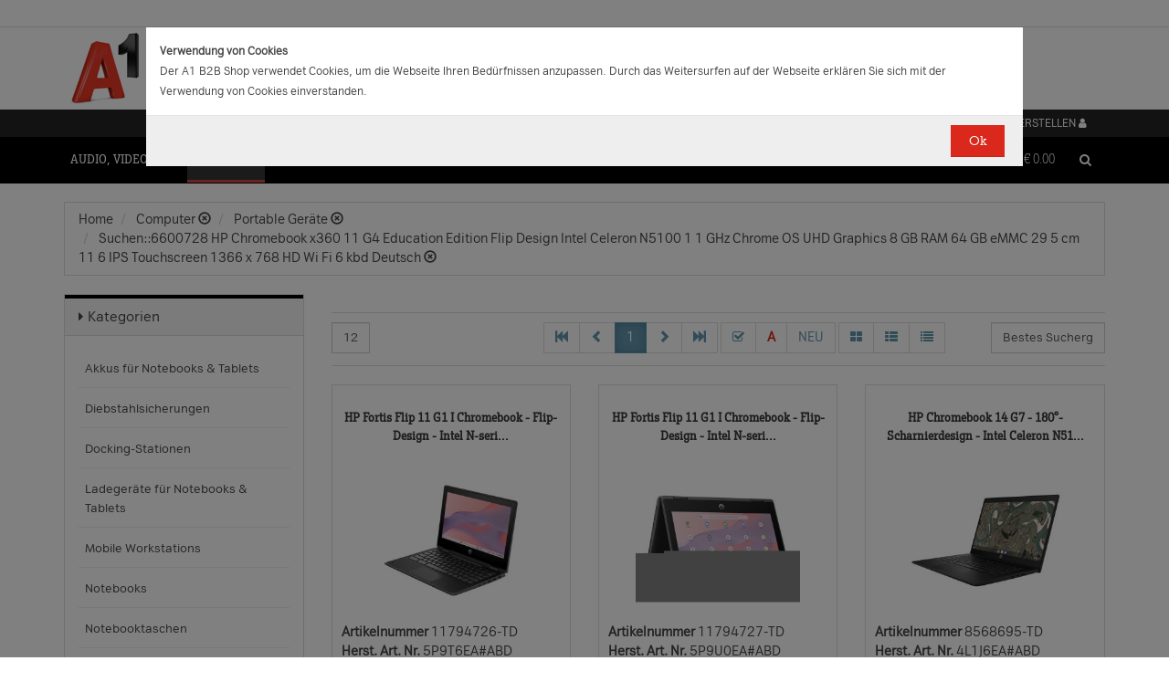

--- FILE ---
content_type: text/html;charset=UTF-8
request_url: https://b2bwebshop.a1.net/category/14876/query/6600728%20HP%20Chromebook%20x360%2011%20G4%20Education%20Edition%20%20%20Flip%20Design%20%20%20Intel%20Celeron%20N5100%20%20%201%201%20GHz%20%20%20Chrome%20OS%20%20%20UHD%20Graphics%20%20%208%20GB%20RAM%20%20%2064%20GB%20eMMC%20%20%2029%205%20cm%20%2011%206%20%20%20IPS%20Touchscreen%201366%20x%20768%20%20HD%20%20%20%20Wi%20Fi%206%20%20%20kbd%20%20Deutsch
body_size: 20794
content:
<!doctype html><html>
  <head>
    <meta http-equiv="content-type" content="text/html; charset=UTF-8" />
    <meta http-equiv="x-ua-compatible" content="ie=edge" />
    <meta name="viewport" content="width=device-width, initial-scale=1, minimum-scale=1, maximum-scale=1" /><title>Portable Geräte - Produkte &amp; Angebote für Ihr Unternehmen | A1.net</title>
<meta name="description" content="Produkte &amp; Angebote für Ihr Unternehmen | A1.net" />
<meta name="keywords" content="Telekom A1, B2B" /><meta name="date" content="2025-12-17 22:08:26" />
    <script type="text/javascript" src="/resources/js/jquery-1.10.2.min.js"></script>
    <script type="text/javascript" src="/resources/js/jquery-migrate-1.1.0.min.js"></script>
    <link rel="stylesheet" href="/resources/style/bootstrap.css" />
    <link rel="stylesheet" href="/resources/style/style.css" />
    <link rel="stylesheet" href="/resources/style/footable-0.1.css" />
    <link rel="stylesheet" href="/resources/style/footable.sortable-0.1.css" />
    <link rel="stylesheet" href="/resources/style/tshop.css" />
    <link rel="stylesheet" media="print" href="/resources/style/print.css" />
    <link rel="stylesheet" href="/resources/style/a1.css" />
    <script type="text/javascript">var ctx = {
    url: document.URL,
    live: true,
    root: "",
    categoryId: "14876",
    page: "HomePage",
    resources: {
        'areYouSure': "Sind Sie sicher",
        'yes': "Ja",
        'no': "Nein",
        'wishlistTagsInfo': "Verwenden Sie dieses Eingabefeld um Tags zuzufügen. Mit den Tags können Sie Filter beim Teilen Ihrer Liste setzen.",
        'wishlistTagLinkOffInfo': "Klicken Sie auf diesen Link um nur die mit Tags versehenen Produkte anzuzeigen (Sie könnenn eine beliebige Anzahl Tags wählen).",
        'wishlistTagLinkOnInfo': "Klicken Sie auf diesen Link um Tags abzuwählen.",
        'EmailAddressValidator': "'${input}' ist keine gültige E-Mail Adresse",
        'RequiredValidator': "'${label}' wird benötigt"
    },
    runners: {},
    objects: {},
    options: {
        search: {
            searchGlobalOnly: false,
            disableCompound: true,
            disableSuggest: false,
            suggestMinChars: 3,
            suggestMaxItems: 10,
            suggestFadeTimeout: 7000
        },
        message: {
            startlinetag: '<span>',
            endlinetag: '</span>'
        },
        validation: [
            {
                  name: 'js-required',
                  rule: function(value, element) { return (value && !/^\s*$/.test(value)) },
                  msg: "'${label}' wird benötigt"
            },
            {
                  name: 'js-password-confirm',
                  rule: function(value, element) { return (jQuery(element).closest('form').find('.js-password').val() == value) },
                  msg: "Passwort und Bestätigungspasswort stimmen nicht überein"
            }
        ],
        modal: {
            fadeTimeout: 2500,
            scrollTop: 0
        },
        compare: {
            max: 4
        }
    },
    get: function(namespace) {
        if (this.objects.hasOwnProperty(namespace)) {
            return this.objects[namespace];
        }
        log('no object ' + namespace + ' is defined');
        return null;
    },
    event: function(namespace, args) {
        if (this.runners.hasOwnProperty(namespace)) {
            var _listeners = this.runners[namespace];
            for (var i = 0; i < _listeners.length; i++) {
                _listeners[i](args);
            }
        }
    },
    bindEvent: function(namespace, func) {
        if (!this.runners.hasOwnProperty(namespace)) {
            this.runners[namespace] = [];
        }
        this.runners[namespace].push(func);
    }
};
</script><link rel="shortcut icon" type="image/ico" href="/imgvault/shop/piano_A1_c.png?v=2">

<!-- Global site tag (gtag.js) - Google Analytics -->
<script async src="https://www.googletagmanager.com/gtag/js?id=G-PX7KMFNB94"></script>
<script>
  window.dataLayer = window.dataLayer || [];
  function gtag(){dataLayer.push(arguments);}
  gtag('js', new Date());

  gtag('config', 'G-PX7KMFNB94');
</script>


<!-- Google Tag Manager -->
<script>(function(w,d,s,l,i){w[l]=w[l]||[];w[l].push({'gtm.start':
new Date().getTime(),event:'gtm.js'});var f=d.getElementsByTagName(s)[0],
j=d.createElement(s),dl=l!='dataLayer'?'&l='+l:'';j.async=true;j.src=
'https://www.googletagmanager.com/gtm.js?id='+i+dl;f.parentNode.insertBefore(j,f);
})(window,document,'script','dataLayer','GTM-MSRHHZG');</script>
<!-- End Google Tag Manager -->
  </head>
  <body><!-- Google Tag Manager (noscript) -->
<noscript><iframe src="https://www.googletagmanager.com/ns.html?id=GTM-MSRHHZG"
height="0" width="0" style="display:none;visibility:hidden"></iframe></noscript>
<!-- End Google Tag Manager (noscript) --><div id="cookiePolicy" class="modal fade" role="dialog" aria-labelledby="cookiePolicyLabel">
  <div class="modal-dialog modal-sm">
    <div class="modal-content">
      <div class="modal-body"><small><strong>Verwendung von Cookies</strong><br />Der A1 B2B Shop verwendet Cookies, um die Webseite Ihren Bed&uuml;rfnissen anzupassen. Durch das Weitersurfen auf der Webseite erkl&auml;ren Sie sich mit der Verwendung von Cookies einverstanden.<br /></small></div>
      <div class="modal-footer">
        <button type="button" id="js-cookie-accept" class="btn btn-primary" data-dismiss="modal">Ok</button>
      </div>
    </div>
  </div>
</div>
<script type="text/javascript">/*
 * Copyright (C) Inspire-Software.com - All Rights Reserved
 * Unauthorized copying, modification or redistribution of this file
 * via any medium is strictly prohibited without explicit written permission.
 * Proprietary and confidential.
 */

jQuery('#js-cookie-accept').click(function() {
    var d = new Date();
    d.setTime(d.getTime() + (365*24*60*60*1000));
    var expires = "expires="+d.toUTCString();
    document.cookie = "cookiepolicy=accepted; " + expires + "; path=/";
});

jQuery(document).ready(function () {
    jQuery('#cookiePolicy').modal('show');
});
</script>
    <div class="navbar navbar-tshop navbar-fixed-top megamenu">
      <div class="navbar-top">
        <div class="container-full">
          <div class="row"><div class="language-menu">
  <div class="container">
    <div class="top-include col-xs-12 col-sm-6"><ul>
<li></li>
</ul></div>
    <div class="top-right col-xs-12 col-sm-6">
      <ul></ul>
    </div>
  </div>
</div><div class="logo">
  <div class="container">
    <div class="row">
      <div class="col-xs-12">
        <a rel="bookmark" href="/">
          <img border="0" src="/imgvault/shop/logo-red_A1_a.png?w=as&amp;h=is" />
        </a>
      </div>
    </div>
  </div>
</div></div>
        </div>
        <div class="container">
          <div class="row"><div class="col-xs-4 col-lg-3">
  <div class="pull-left"></div>
</div>
<div class="hidden-xs hidden-sm hidden-md col-lg-3 no-padding">
  <div class="pull-left"></div>
</div>
<div class="col-xs-8 col-lg-6">
  <div class="pull-right">
    <ul class="userMenu">
      <li>
        <a class="dropdown-toggle" id="profileMenu" href="/login">
          <span class="hidden-xs">Login / Konto erstellen</span>
          <i class="fa fa-user fa-2"></i>
        </a>
      </li>
    </ul>
  </div><div class="pull-right">
    <ul class="userMenu">
        <li><a class="dropdown-toggle" href="/wishlist">
            <span class="hidden-xs hidden-sm">Favoriten</span>
            <i class="glyphicon glyphicon-list-alt" style="top:2px;"></i>
        </a></li>
    </ul>
</div>
</div></div>
        </div>
      </div>
      <div class="container">
        <div class="navbar-header">
          <button type="button" class="navbar-toggle" data-toggle="collapse" data-target=".navbar-collapse">
            <span class="sr-only"></span>
            <span class="icon-bar"></span>
            <span class="icon-bar"></span>
            <span class="icon-bar"></span>
          </button>
          <div class="navbar-toggle hidden-lg hidden-md">
            <span id="mini-cart-mobile"><div class="dropdown cartMenu" data-emptycart="1">
  <a rel="nofollow" href="/cart" class="dropdown-toggle">
    <i class="fa fa-shopping-cart"></i>
    <span class="mini-cart-price">
      <sup>
        <span>(0)</span>
      </sup>
      <span class="regular-price-currency">€
        <span itemprop="priceCurrency" class="sr-only">EUR</span>
      </span>
      <span itemprop="price" class="js-ga-ecommerce-price regular-price-whole" data-price="0.00">0.00</span>
      <div class="clearfix"></div>
    </span>
  </a>
</div></span>
          </div>
          <span class="hidden-lg hidden-md compare-page-btn-mini">
            <a rel="nofollow" class="js-compare-click compare-page" target="_compare" href="/compare" title="Zum Produktvergleich">
              <i class="fa fa-files-o fa-3"></i>
              <span>
                <sup>
                  <span class="js-compare-count">(0)</span>
                </sup>
              </span>
            </a>
          </span>
          <div class="search-box pull-right hidden-lg hidden-md">
            <div class="input-group">
              <button class="btn btn-nobg getFullSearch" type="button">
                <i class="fa fa-search"></i>
              </button>
            </div>
          </div>
        </div>
        <div class="navbar-collapse collapse">
          <div class="row">
            <div class="col-xs-12 hidden-sm hidden-md hidden-lg"></div>
          </div><ul class="nav navbar-nav">
  <li class="dropdown megamenu" data-category="category/17275">
    <a href="/category/17275" class="dropdown-toggle">Audio, Video, Bild</a>
    <ul class="dropdown-menu navbar-nav-lvl2">
      <li class=" dropdown-lvl2 dropdown-submenu" data-category="category/17298" data-category-sub="true" data-category-active="false" data-category-active-sub="false">
        <a rel="bookmark" class="mega-nav-lvl2" href="/category/17298">
          <span>Anbindung &amp; Steuerung</span>
        </a>
        <ul class="dropdown-menu navbar-nav-lvl3">
          <li class="" data-category="category/17299" data-category-parent="category/17298" data-category-active="false">
            <a rel="bookmark" class="mega-nav-lvl3" href="/category/17299">
              <span>Abdeckungen</span>
            </a>
          </li>
          <li class="" data-category="category/17309" data-category-parent="category/17298" data-category-active="false">
            <a rel="bookmark" class="mega-nav-lvl3" href="/category/17309">
              <span>Fernbedienungen</span>
            </a>
          </li>
          <li class="" data-category="category/17318" data-category-parent="category/17298" data-category-active="false">
            <a rel="bookmark" class="mega-nav-lvl3" href="/category/17318">
              <span>Signalverstärker</span>
            </a>
          </li>
          <li class="" data-category="category/17319" data-category-parent="category/17298" data-category-active="false">
            <a rel="bookmark" class="mega-nav-lvl3" href="/category/17319">
              <span>Umschalter</span>
            </a>
          </li>
          <li class="" data-category="category/17335" data-category-parent="category/17298" data-category-active="false">
            <a rel="bookmark" class="mega-nav-lvl3" href="/category/17335">
              <span>Video &amp; Audio Extender</span>
            </a>
          </li>
        </ul>
      </li>
      <li class=" dropdown-lvl2 dropdown-submenu" data-category="category/15094" data-category-sub="true" data-category-active="false" data-category-active-sub="false">
        <a rel="bookmark" class="mega-nav-lvl2" href="/category/15094">
          <span>Audio</span>
        </a>
        <ul class="dropdown-menu navbar-nav-lvl3">
          <li class="" data-category="category/17345" data-category-parent="category/15094" data-category-active="false">
            <a rel="bookmark" class="mega-nav-lvl3" href="/category/17345">
              <span>Audio Zubehör</span>
            </a>
          </li>
          <li class="" data-category="category/15095" data-category-parent="category/15094" data-category-active="false">
            <a rel="bookmark" class="mega-nav-lvl3" href="/category/15095">
              <span>Dockingstationen</span>
            </a>
          </li>
          <li class="" data-category="category/17300" data-category-parent="category/15094" data-category-active="false">
            <a rel="bookmark" class="mega-nav-lvl3" href="/category/17300">
              <span>Kopfhörer &amp; Mikrofone</span>
            </a>
          </li>
        </ul>
      </li>
      <li class=" dropdown-lvl2 dropdown-submenu" data-category="category/17332" data-category-sub="true" data-category-active="false" data-category-active-sub="false">
        <a rel="bookmark" class="mega-nav-lvl2" href="/category/17332">
          <span>Audio &amp; Video tragbar</span>
        </a>
        <ul class="dropdown-menu navbar-nav-lvl3">
          <li class="" data-category="category/17333" data-category-parent="category/17332" data-category-active="false">
            <a rel="bookmark" class="mega-nav-lvl3" href="/category/17333">
              <span>Zubehör</span>
            </a>
          </li>
        </ul>
      </li>
      <li class=" dropdown-lvl2 dropdown-submenu" data-category="category/17304" data-category-sub="true" data-category-active="false" data-category-active-sub="false">
        <a rel="bookmark" class="mega-nav-lvl2" href="/category/17304">
          <span>Audio Professional</span>
        </a>
        <ul class="dropdown-menu navbar-nav-lvl3">
          <li class="" data-category="category/17305" data-category-parent="category/17304" data-category-active="false">
            <a rel="bookmark" class="mega-nav-lvl3" href="/category/17305">
              <span>AV-Kabel</span>
            </a>
          </li>
          <li class="" data-category="category/17311" data-category-parent="category/17304" data-category-active="false">
            <a rel="bookmark" class="mega-nav-lvl3" href="/category/17311">
              <span>Kopfhörer</span>
            </a>
          </li>
          <li class="" data-category="category/17325" data-category-parent="category/17304" data-category-active="false">
            <a rel="bookmark" class="mega-nav-lvl3" href="/category/17325">
              <span>Mikrofone</span>
            </a>
          </li>
          <li class="" data-category="category/17343" data-category-parent="category/17304" data-category-active="false">
            <a rel="bookmark" class="mega-nav-lvl3" href="/category/17343">
              <span>Mixer Verstärker</span>
            </a>
          </li>
          <li class="" data-category="category/17342" data-category-parent="category/17304" data-category-active="false">
            <a rel="bookmark" class="mega-nav-lvl3" href="/category/17342">
              <span>Professionelle Lautsprecher</span>
            </a>
          </li>
          <li class="" data-category="category/17339" data-category-parent="category/17304" data-category-active="false">
            <a rel="bookmark" class="mega-nav-lvl3" href="/category/17339">
              <span>Verstärker</span>
            </a>
          </li>
        </ul>
      </li>
      <li class=" dropdown-lvl2 dropdown-submenu" data-category="category/17276" data-category-sub="true" data-category-active="false" data-category-active-sub="false">
        <a rel="bookmark" class="mega-nav-lvl2" href="/category/17276">
          <span>AV Zubehör</span>
        </a>
        <ul class="dropdown-menu navbar-nav-lvl3">
          <li class="" data-category="category/17277" data-category-parent="category/17276" data-category-active="false">
            <a rel="bookmark" class="mega-nav-lvl3" href="/category/17277">
              <span>AVI Netzteile &amp; Aufladegeräte</span>
            </a>
          </li>
          <li class="" data-category="category/17285" data-category-parent="category/17276" data-category-active="false">
            <a rel="bookmark" class="mega-nav-lvl3" href="/category/17285">
              <span>Tragetaschen</span>
            </a>
          </li>
        </ul>
      </li>
      <li class=" dropdown-lvl2 dropdown-submenu" data-category="category/17295" data-category-sub="true" data-category-active="false" data-category-active-sub="false">
        <a rel="bookmark" class="mega-nav-lvl2" href="/category/17295">
          <span>AVI Kabel</span>
        </a>
        <ul class="dropdown-menu navbar-nav-lvl3">
          <li class="" data-category="category/17297" data-category-parent="category/17295" data-category-active="false">
            <a rel="bookmark" class="mega-nav-lvl3" href="/category/17297">
              <span>Audio</span>
            </a>
          </li>
          <li class="" data-category="category/17296" data-category-parent="category/17295" data-category-active="false">
            <a rel="bookmark" class="mega-nav-lvl3" href="/category/17296">
              <span>AVI Kabel</span>
            </a>
          </li>
        </ul>
      </li>
      <li class=" dropdown-lvl2 dropdown-submenu" data-category="category/17340" data-category-sub="true" data-category-active="false" data-category-active-sub="false">
        <a rel="bookmark" class="mega-nav-lvl2" href="/category/17340">
          <span>Blu Ray, DVD &amp; Festplattenrekorder</span>
        </a>
        <ul class="dropdown-menu navbar-nav-lvl3">
          <li class="" data-category="category/18712" data-category-parent="category/17340" data-category-active="false">
            <a rel="bookmark" class="mega-nav-lvl3" href="/category/18712">
              <span>Festplattenrekorder</span>
            </a>
          </li>
        </ul>
      </li>
      <li class=" dropdown-lvl2 dropdown-submenu" data-category="category/17280" data-category-sub="true" data-category-active="false" data-category-active-sub="false">
        <a rel="bookmark" class="mega-nav-lvl2" href="/category/17280">
          <span>Digitalkameras &amp; Video</span>
        </a>
        <ul class="dropdown-menu navbar-nav-lvl3">
          <li class="" data-category="category/23407" data-category-parent="category/17280" data-category-active="false">
            <a rel="bookmark" class="mega-nav-lvl3" href="/category/23407">
              <span>Action Cams</span>
            </a>
          </li>
          <li class="" data-category="category/18599" data-category-parent="category/17280" data-category-active="false">
            <a rel="bookmark" class="mega-nav-lvl3" href="/category/18599">
              <span>Digitaler Fotorahmen</span>
            </a>
          </li>
          <li class="" data-category="category/17320" data-category-parent="category/17280" data-category-active="false">
            <a rel="bookmark" class="mega-nav-lvl3" href="/category/17320">
              <span>Foto &amp; Video Sonstiges</span>
            </a>
          </li>
          <li class="" data-category="category/17281" data-category-parent="category/17280" data-category-active="false">
            <a rel="bookmark" class="mega-nav-lvl3" href="/category/17281">
              <span>Kamera Linsen</span>
            </a>
          </li>
          <li class="" data-category="category/17336" data-category-parent="category/17280" data-category-active="false">
            <a rel="bookmark" class="mega-nav-lvl3" href="/category/17336">
              <span>Videokameras</span>
            </a>
          </li>
          <li class="" data-category="category/17313" data-category-parent="category/17280" data-category-active="false">
            <a rel="bookmark" class="mega-nav-lvl3" href="/category/17313">
              <span>Webcams</span>
            </a>
          </li>
          <li class="" data-category="category/17289" data-category-parent="category/17280" data-category-active="false">
            <a rel="bookmark" class="mega-nav-lvl3" href="/category/17289">
              <span>Zubehör für IP-Kameras</span>
            </a>
          </li>
          <li class="" data-category="category/17326" data-category-parent="category/17280" data-category-active="false">
            <a rel="bookmark" class="mega-nav-lvl3" href="/category/17326">
              <span>Überwachungskameras</span>
            </a>
          </li>
        </ul>
      </li>
      <li class=" dropdown-lvl2 dropdown-submenu" data-category="category/17314" data-category-sub="true" data-category-active="false" data-category-active-sub="false">
        <a rel="bookmark" class="mega-nav-lvl2" href="/category/17314">
          <span>Interaktive Produkte</span>
        </a>
        <ul class="dropdown-menu navbar-nav-lvl3">
          <li class="" data-category="category/17315" data-category-parent="category/17314" data-category-active="false">
            <a rel="bookmark" class="mega-nav-lvl3" href="/category/17315">
              <span>Intreraktive Geräte &amp; Zubehör</span>
            </a>
          </li>
        </ul>
      </li>
      <li class=" dropdown-lvl2 dropdown-submenu" data-category="category/17291" data-category-sub="true" data-category-active="false" data-category-active-sub="false">
        <a rel="bookmark" class="mega-nav-lvl2" href="/category/17291">
          <span>LFD &amp; Digital Signage</span>
        </a>
        <ul class="dropdown-menu navbar-nav-lvl3">
          <li class="" data-category="category/17334" data-category-parent="category/17291" data-category-active="false">
            <a rel="bookmark" class="mega-nav-lvl3" href="/category/17334">
              <span>Digital Signage Media Player</span>
            </a>
          </li>
          <li class="" data-category="category/17338" data-category-parent="category/17291" data-category-active="false">
            <a rel="bookmark" class="mega-nav-lvl3" href="/category/17338">
              <span>Digital Signage Software</span>
            </a>
          </li>
          <li class="" data-category="category/17321" data-category-parent="category/17291" data-category-active="false">
            <a rel="bookmark" class="mega-nav-lvl3" href="/category/17321">
              <span>LFD - Professional</span>
            </a>
          </li>
          <li class="" data-category="category/23501" data-category-parent="category/17291" data-category-active="false">
            <a rel="bookmark" class="mega-nav-lvl3" href="/category/23501">
              <span>LFD - Videowall</span>
            </a>
          </li>
          <li class="" data-category="category/17312" data-category-parent="category/17291" data-category-active="false">
            <a rel="bookmark" class="mega-nav-lvl3" href="/category/17312">
              <span>Zubehör</span>
            </a>
          </li>
        </ul>
      </li>
      <li class=" dropdown-lvl2 dropdown-submenu" data-category="category/17286" data-category-sub="true" data-category-active="false" data-category-active-sub="false">
        <a rel="bookmark" class="mega-nav-lvl2" href="/category/17286">
          <span>Montagelösungen</span>
        </a>
        <ul class="dropdown-menu navbar-nav-lvl3">
          <li class="" data-category="category/17287" data-category-parent="category/17286" data-category-active="false">
            <a rel="bookmark" class="mega-nav-lvl3" href="/category/17287">
              <span>Racks</span>
            </a>
          </li>
          <li class="" data-category="category/17293" data-category-parent="category/17286" data-category-active="false">
            <a rel="bookmark" class="mega-nav-lvl3" href="/category/17293">
              <span>Wandmontage</span>
            </a>
          </li>
        </ul>
      </li>
      <li class=" dropdown-lvl2 dropdown-submenu" data-category="category/17302" data-category-sub="true" data-category-active="false" data-category-active-sub="false">
        <a rel="bookmark" class="mega-nav-lvl2" href="/category/17302">
          <span>Spiele</span>
        </a>
        <ul class="dropdown-menu navbar-nav-lvl3">
          <li class="" data-category="category/17303" data-category-parent="category/17302" data-category-active="false">
            <a rel="bookmark" class="mega-nav-lvl3" href="/category/17303">
              <span>Spiele Zubehör</span>
            </a>
          </li>
        </ul>
      </li>
      <li class=" dropdown-lvl2 dropdown-submenu" data-category="category/17316" data-category-sub="true" data-category-active="false" data-category-active-sub="false">
        <a rel="bookmark" class="mega-nav-lvl2" href="/category/17316">
          <span>Videokonferenzen</span>
        </a>
        <ul class="dropdown-menu navbar-nav-lvl3">
          <li class="" data-category="category/17317" data-category-parent="category/17316" data-category-active="false">
            <a rel="bookmark" class="mega-nav-lvl3" href="/category/17317">
              <span>Zubehör</span>
            </a>
          </li>
        </ul>
      </li>
    </ul>
  </li>
  <li class="dropdown megamenu" data-category="category/14875">
    <a href="/category/14875" class="dropdown-toggle">Computer</a>
    <ul class="dropdown-menu navbar-nav-lvl2">
      <li class=" dropdown-lvl2 dropdown-submenu" data-category="category/14959" data-category-sub="true" data-category-active="false" data-category-active-sub="false">
        <a rel="bookmark" class="mega-nav-lvl2" href="/category/14959">
          <span>Computer Zubehör &amp; Service</span>
        </a>
        <ul class="dropdown-menu navbar-nav-lvl3">
          <li class="" data-category="category/14960" data-category-parent="category/14959" data-category-active="false">
            <a rel="bookmark" class="mega-nav-lvl3" href="/category/14960">
              <span>Computer Service &amp; Support</span>
            </a>
          </li>
        </ul>
      </li>
      <li class=" dropdown-lvl2 dropdown-submenu" data-category="category/15066" data-category-sub="true" data-category-active="false" data-category-active-sub="false">
        <a rel="bookmark" class="mega-nav-lvl2" href="/category/15066">
          <span>Desktops</span>
        </a>
        <ul class="dropdown-menu navbar-nav-lvl3">
          <li class="" data-category="category/15079" data-category-parent="category/15066" data-category-active="false">
            <a rel="bookmark" class="mega-nav-lvl3" href="/category/15079">
              <span>All in One</span>
            </a>
          </li>
          <li class="" data-category="category/15074" data-category-parent="category/15066" data-category-active="false">
            <a rel="bookmark" class="mega-nav-lvl3" href="/category/15074">
              <span>Desktops</span>
            </a>
          </li>
          <li class="" data-category="category/15067" data-category-parent="category/15066" data-category-active="false">
            <a rel="bookmark" class="mega-nav-lvl3" href="/category/15067">
              <span>Thin Clients</span>
            </a>
          </li>
          <li class="" data-category="category/15076" data-category-parent="category/15066" data-category-active="false">
            <a rel="bookmark" class="mega-nav-lvl3" href="/category/15076">
              <span>Workstations</span>
            </a>
          </li>
          <li class="" data-category="category/17283" data-category-parent="category/15066" data-category-active="false">
            <a rel="bookmark" class="mega-nav-lvl3" href="/category/17283">
              <span>Zubehör für PC, Workstations, etc.</span>
            </a>
          </li>
        </ul>
      </li>
      <li class=" dropdown-lvl2 dropdown-submenu" data-category="category/14876" data-category-sub="true" data-category-active="false" data-category-active-sub="false">
        <a rel="bookmark" class="mega-nav-lvl2" href="/category/14876">
          <span>Portable Geräte</span>
        </a>
        <ul class="dropdown-menu navbar-nav-lvl3">
          <li class="" data-category="category/14983" data-category-parent="category/14876" data-category-active="false">
            <a rel="bookmark" class="mega-nav-lvl3" href="/category/14983">
              <span>Akkus für Notebooks &amp; Tablets</span>
            </a>
          </li>
          <li class="" data-category="category/14910" data-category-parent="category/14876" data-category-active="false">
            <a rel="bookmark" class="mega-nav-lvl3" href="/category/14910">
              <span>Diebstahlsicherungen</span>
            </a>
          </li>
          <li class="" data-category="category/15431" data-category-parent="category/14876" data-category-active="false">
            <a rel="bookmark" class="mega-nav-lvl3" href="/category/15431">
              <span>Docking-Stationen</span>
            </a>
          </li>
          <li class="" data-category="category/14912" data-category-parent="category/14876" data-category-active="false">
            <a rel="bookmark" class="mega-nav-lvl3" href="/category/14912">
              <span>Ladegeräte für Notebooks &amp; Tablets</span>
            </a>
          </li>
          <li class="" data-category="category/15055" data-category-parent="category/14876" data-category-active="false">
            <a rel="bookmark" class="mega-nav-lvl3" href="/category/15055">
              <span>Mobile Workstations</span>
            </a>
          </li>
          <li class="" data-category="category/15052" data-category-parent="category/14876" data-category-active="false">
            <a rel="bookmark" class="mega-nav-lvl3" href="/category/15052">
              <span>Notebooks</span>
            </a>
          </li>
          <li class="" data-category="category/14877" data-category-parent="category/14876" data-category-active="false">
            <a rel="bookmark" class="mega-nav-lvl3" href="/category/14877">
              <span>Notebooktaschen</span>
            </a>
          </li>
          <li class="" data-category="category/23477" data-category-parent="category/14876" data-category-active="false">
            <a rel="bookmark" class="mega-nav-lvl3" href="/category/23477">
              <span>Privacy Filter</span>
            </a>
          </li>
          <li class="" data-category="category/15017" data-category-parent="category/14876" data-category-active="false">
            <a rel="bookmark" class="mega-nav-lvl3" href="/category/15017">
              <span>Sonstiges tragbares Zubehör</span>
            </a>
          </li>
        </ul>
      </li>
      <li class=" dropdown-lvl2 dropdown-submenu" data-category="category/18563" data-category-sub="true" data-category-active="false" data-category-active-sub="false">
        <a rel="bookmark" class="mega-nav-lvl2" href="/category/18563">
          <span>POS Systeme</span>
        </a>
        <ul class="dropdown-menu navbar-nav-lvl3">
          <li class="" data-category="category/18591" data-category-parent="category/18563" data-category-active="false">
            <a rel="bookmark" class="mega-nav-lvl3" href="/category/18591">
              <span>POS Terminal</span>
            </a>
          </li>
          <li class="" data-category="category/18564" data-category-parent="category/18563" data-category-active="false">
            <a rel="bookmark" class="mega-nav-lvl3" href="/category/18564">
              <span>POS Zubehör</span>
            </a>
          </li>
        </ul>
      </li>
      <li class=" dropdown-lvl2 dropdown-submenu" data-category="category/18548" data-category-sub="true" data-category-active="false" data-category-active-sub="false">
        <a rel="bookmark" class="mega-nav-lvl2" href="/category/18548">
          <span>Server</span>
        </a>
        <ul class="dropdown-menu navbar-nav-lvl3">
          <li class="" data-category="category/18567" data-category-parent="category/18548" data-category-active="false">
            <a rel="bookmark" class="mega-nav-lvl3" href="/category/18567">
              <span>Blade Server</span>
            </a>
          </li>
          <li class="" data-category="category/18574" data-category-parent="category/18548" data-category-active="false">
            <a rel="bookmark" class="mega-nav-lvl3" href="/category/18574">
              <span>Rack Server</span>
            </a>
          </li>
          <li class="" data-category="category/18549" data-category-parent="category/18548" data-category-active="false">
            <a rel="bookmark" class="mega-nav-lvl3" href="/category/18549">
              <span>Server Zubehör</span>
            </a>
          </li>
          <li class="" data-category="category/18573" data-category-parent="category/18548" data-category-active="false">
            <a rel="bookmark" class="mega-nav-lvl3" href="/category/18573">
              <span>Tower Server</span>
            </a>
          </li>
        </ul>
      </li>
      <li class=" dropdown-lvl2 dropdown-submenu" data-category="category/15036" data-category-sub="true" data-category-active="false" data-category-active-sub="false">
        <a rel="bookmark" class="mega-nav-lvl2" href="/category/15036">
          <span>Tablets &amp; iPads</span>
        </a>
        <ul class="dropdown-menu navbar-nav-lvl3">
          <li class="" data-category="category/15043" data-category-parent="category/15036" data-category-active="false">
            <a rel="bookmark" class="mega-nav-lvl3" href="/category/15043">
              <span>Dockingstationen für Tablets</span>
            </a>
          </li>
          <li class="" data-category="category/15073" data-category-parent="category/15036" data-category-active="false">
            <a rel="bookmark" class="mega-nav-lvl3" href="/category/15073">
              <span>Schutzfolien &amp; Filter für Tablets</span>
            </a>
          </li>
          <li class="" data-category="category/15071" data-category-parent="category/15036" data-category-active="false">
            <a rel="bookmark" class="mega-nav-lvl3" href="/category/15071">
              <span>Sicherheitszubehör für Tablets</span>
            </a>
          </li>
          <li class="" data-category="category/15044" data-category-parent="category/15036" data-category-active="false">
            <a rel="bookmark" class="mega-nav-lvl3" href="/category/15044">
              <span>sonstiges Zubehör für Tablets</span>
            </a>
          </li>
          <li class="" data-category="category/15048" data-category-parent="category/15036" data-category-active="false">
            <a rel="bookmark" class="mega-nav-lvl3" href="/category/15048">
              <span>Stromversorgung für Tablets</span>
            </a>
          </li>
          <li class="" data-category="category/15084" data-category-parent="category/15036" data-category-active="false">
            <a rel="bookmark" class="mega-nav-lvl3" href="/category/15084">
              <span>Tablets</span>
            </a>
          </li>
          <li class="" data-category="category/15037" data-category-parent="category/15036" data-category-active="false">
            <a rel="bookmark" class="mega-nav-lvl3" href="/category/15037">
              <span>Taschen &amp; Gehäuse für Tablets</span>
            </a>
          </li>
        </ul>
      </li>
    </ul>
  </li>
  <li class="dropdown megamenu" data-category="category/14872">
    <a href="/category/14872" class="dropdown-toggle">Drucker, Scanner, Fax</a>
    <ul class="dropdown-menu navbar-nav-lvl2">
      <li class=" dropdown-lvl2 dropdown-submenu" data-category="category/14908" data-category-sub="true" data-category-active="false" data-category-active-sub="false">
        <a rel="bookmark" class="mega-nav-lvl2" href="/category/14908">
          <span>Drucker &amp; Faxe</span>
        </a>
        <ul class="dropdown-menu navbar-nav-lvl3">
          <li class="" data-category="category/14918" data-category-parent="category/14908" data-category-active="false">
            <a rel="bookmark" class="mega-nav-lvl3" href="/category/14918">
              <span>Drucker Service &amp; Support</span>
            </a>
          </li>
          <li class="" data-category="category/14907" data-category-parent="category/14908" data-category-active="false">
            <a rel="bookmark" class="mega-nav-lvl3" href="/category/14907">
              <span>Druckköpfe (LF)</span>
            </a>
          </li>
          <li class="" data-category="category/23515" data-category-parent="category/14908" data-category-active="false">
            <a rel="bookmark" class="mega-nav-lvl3" href="/category/23515">
              <span>Druckmedien (LF)</span>
            </a>
          </li>
          <li class="" data-category="category/15012" data-category-parent="category/14908" data-category-active="false">
            <a rel="bookmark" class="mega-nav-lvl3" href="/category/15012">
              <span>Etiketten- &amp; Thermodrucker</span>
            </a>
          </li>
          <li class="" data-category="category/15016" data-category-parent="category/14908" data-category-active="false">
            <a rel="bookmark" class="mega-nav-lvl3" href="/category/15016">
              <span>Faxgeräte</span>
            </a>
          </li>
          <li class="" data-category="category/23530" data-category-parent="category/14908" data-category-active="false">
            <a rel="bookmark" class="mega-nav-lvl3" href="/category/23530">
              <span>Großformat- Verbrauchsmaterial</span>
            </a>
          </li>
          <li class="" data-category="category/15035" data-category-parent="category/14908" data-category-active="false">
            <a rel="bookmark" class="mega-nav-lvl3" href="/category/15035">
              <span>Großformatdrucker</span>
            </a>
          </li>
          <li class="" data-category="category/15019" data-category-parent="category/14908" data-category-active="false">
            <a rel="bookmark" class="mega-nav-lvl3" href="/category/15019">
              <span>Laserdrucker</span>
            </a>
          </li>
          <li class="" data-category="category/23529" data-category-parent="category/14908" data-category-active="false">
            <a rel="bookmark" class="mega-nav-lvl3" href="/category/23529">
              <span>MF-Drucker (nachfüllbarer Tank)</span>
            </a>
          </li>
          <li class="" data-category="category/15034" data-category-parent="category/14908" data-category-active="false">
            <a rel="bookmark" class="mega-nav-lvl3" href="/category/15034">
              <span>Multifunktion / AIO Laserdrucker</span>
            </a>
          </li>
          <li class="" data-category="category/15058" data-category-parent="category/14908" data-category-active="false">
            <a rel="bookmark" class="mega-nav-lvl3" href="/category/15058">
              <span>Multifunktion / AIO Tintendrucker</span>
            </a>
          </li>
          <li class="" data-category="category/14911" data-category-parent="category/14908" data-category-active="false">
            <a rel="bookmark" class="mega-nav-lvl3" href="/category/14911">
              <span>Punktmatrix Drucker</span>
            </a>
          </li>
          <li class="" data-category="category/15027" data-category-parent="category/14908" data-category-active="false">
            <a rel="bookmark" class="mega-nav-lvl3" href="/category/15027">
              <span>Scanner</span>
            </a>
          </li>
          <li class="" data-category="category/23528" data-category-parent="category/14908" data-category-active="false">
            <a rel="bookmark" class="mega-nav-lvl3" href="/category/23528">
              <span>SF-Drucker (nachfüllbarer Tank)</span>
            </a>
          </li>
          <li class="" data-category="category/15049" data-category-parent="category/14908" data-category-active="false">
            <a rel="bookmark" class="mega-nav-lvl3" href="/category/15049">
              <span>Tinten- &amp; Fotodrucker</span>
            </a>
          </li>
        </ul>
      </li>
      <li class=" dropdown-lvl2 dropdown-submenu" data-category="category/14883" data-category-sub="true" data-category-active="false" data-category-active-sub="false">
        <a rel="bookmark" class="mega-nav-lvl2" href="/category/14883">
          <span>Ersatzteile &amp; Wartungs-KITs</span>
        </a>
        <ul class="dropdown-menu navbar-nav-lvl3">
          <li class="" data-category="category/14909" data-category-parent="category/14883" data-category-active="false">
            <a rel="bookmark" class="mega-nav-lvl3" href="/category/14909">
              <span>Drucker Zubehör</span>
            </a>
          </li>
          <li class="" data-category="category/14923" data-category-parent="category/14883" data-category-active="false">
            <a rel="bookmark" class="mega-nav-lvl3" href="/category/14923">
              <span>Druckköpfe</span>
            </a>
          </li>
          <li class="" data-category="category/14963" data-category-parent="category/14883" data-category-active="false">
            <a rel="bookmark" class="mega-nav-lvl3" href="/category/14963">
              <span>Fixiereinheiten</span>
            </a>
          </li>
          <li class="" data-category="category/14954" data-category-parent="category/14883" data-category-active="false">
            <a rel="bookmark" class="mega-nav-lvl3" href="/category/14954">
              <span>Printserver</span>
            </a>
          </li>
          <li class="" data-category="category/14990" data-category-parent="category/14883" data-category-active="false">
            <a rel="bookmark" class="mega-nav-lvl3" href="/category/14990">
              <span>Reinigungskits</span>
            </a>
          </li>
          <li class="" data-category="category/14884" data-category-parent="category/14883" data-category-active="false">
            <a rel="bookmark" class="mega-nav-lvl3" href="/category/14884">
              <span>Trommeln</span>
            </a>
          </li>
          <li class="" data-category="category/14996" data-category-parent="category/14883" data-category-active="false">
            <a rel="bookmark" class="mega-nav-lvl3" href="/category/14996">
              <span>Wartungskits</span>
            </a>
          </li>
          <li class="" data-category="category/14969" data-category-parent="category/14883" data-category-active="false">
            <a rel="bookmark" class="mega-nav-lvl3" href="/category/14969">
              <span>Übergabe-Einheiten</span>
            </a>
          </li>
        </ul>
      </li>
      <li class=" dropdown-lvl2 dropdown-submenu" data-category="category/14873" data-category-sub="true" data-category-active="false" data-category-active-sub="false">
        <a rel="bookmark" class="mega-nav-lvl2" href="/category/14873">
          <span>Großformat Verbrauchsmaterial</span>
        </a>
        <ul class="dropdown-menu navbar-nav-lvl3">
          <li class="" data-category="category/14965" data-category-parent="category/14873" data-category-active="false">
            <a rel="bookmark" class="mega-nav-lvl3" href="/category/14965">
              <span>Flüssig-Tinte (LF)</span>
            </a>
          </li>
          <li class="" data-category="category/14874" data-category-parent="category/14873" data-category-active="false">
            <a rel="bookmark" class="mega-nav-lvl3" href="/category/14874">
              <span>Toner (LF)</span>
            </a>
          </li>
        </ul>
      </li>
      <li class=" dropdown-lvl2 dropdown-submenu" data-category="category/14916" data-category-sub="true" data-category-active="false" data-category-active-sub="false">
        <a rel="bookmark" class="mega-nav-lvl2" href="/category/14916">
          <span>Papier - Großformat-Drucker/Plotter</span>
        </a>
        <ul class="dropdown-menu navbar-nav-lvl3">
          <li class="" data-category="category/14922" data-category-parent="category/14916" data-category-active="false">
            <a rel="bookmark" class="mega-nav-lvl3" href="/category/14922">
              <span>Glanz-Papier (LF)</span>
            </a>
          </li>
          <li class="" data-category="category/17274" data-category-parent="category/14916" data-category-active="false">
            <a rel="bookmark" class="mega-nav-lvl3" href="/category/17274">
              <span>Papier, Großformat</span>
            </a>
          </li>
          <li class="" data-category="category/14917" data-category-parent="category/14916" data-category-active="false">
            <a rel="bookmark" class="mega-nav-lvl3" href="/category/14917">
              <span>Photo-Papier (LF)</span>
            </a>
          </li>
          <li class="" data-category="category/14924" data-category-parent="category/14916" data-category-active="false">
            <a rel="bookmark" class="mega-nav-lvl3" href="/category/14924">
              <span>Spezial-Anwendungen (LF)</span>
            </a>
          </li>
        </ul>
      </li>
      <li class=" dropdown-lvl2 dropdown-submenu" data-category="category/14880" data-category-sub="true" data-category-active="false" data-category-active-sub="false">
        <a rel="bookmark" class="mega-nav-lvl2" href="/category/14880">
          <span>Papier - Standard-Drucker</span>
        </a>
        <ul class="dropdown-menu navbar-nav-lvl3">
          <li class="" data-category="category/14882" data-category-parent="category/14880" data-category-active="false">
            <a rel="bookmark" class="mega-nav-lvl3" href="/category/14882">
              <span>Büro Papiere &amp; Filme</span>
            </a>
          </li>
          <li class="" data-category="category/14939" data-category-parent="category/14880" data-category-active="false">
            <a rel="bookmark" class="mega-nav-lvl3" href="/category/14939">
              <span>Glanz-Papier</span>
            </a>
          </li>
          <li class="" data-category="category/23513" data-category-parent="category/14880" data-category-active="false">
            <a rel="bookmark" class="mega-nav-lvl3" href="/category/23513">
              <span>Multifunktions-Papier</span>
            </a>
          </li>
          <li class="" data-category="category/14881" data-category-parent="category/14880" data-category-active="false">
            <a rel="bookmark" class="mega-nav-lvl3" href="/category/14881">
              <span>Photo-Papier</span>
            </a>
          </li>
        </ul>
      </li>
      <li class=" dropdown-lvl2 dropdown-submenu" data-category="category/14878" data-category-sub="true" data-category-active="false" data-category-active-sub="false">
        <a rel="bookmark" class="mega-nav-lvl2" href="/category/14878">
          <span>sonstige Verbrauchsmaterialien</span>
        </a>
        <ul class="dropdown-menu navbar-nav-lvl3">
          <li class="" data-category="category/14879" data-category-parent="category/14878" data-category-active="false">
            <a rel="bookmark" class="mega-nav-lvl3" href="/category/14879">
              <span>Andere Verbrauchsmaterialien</span>
            </a>
          </li>
          <li class="" data-category="category/14938" data-category-parent="category/14878" data-category-active="false">
            <a rel="bookmark" class="mega-nav-lvl3" href="/category/14938">
              <span>Beschriftung</span>
            </a>
          </li>
          <li class="" data-category="category/23502" data-category-parent="category/14878" data-category-active="false">
            <a rel="bookmark" class="mega-nav-lvl3" href="/category/23502">
              <span>Binde-Maschinen</span>
            </a>
          </li>
          <li class="" data-category="category/15040" data-category-parent="category/14878" data-category-active="false">
            <a rel="bookmark" class="mega-nav-lvl3" href="/category/15040">
              <span>Etiketten</span>
            </a>
          </li>
          <li class="" data-category="category/14893" data-category-parent="category/14878" data-category-active="false">
            <a rel="bookmark" class="mega-nav-lvl3" href="/category/14893">
              <span>Farbbänder</span>
            </a>
          </li>
          <li class="" data-category="category/23531" data-category-parent="category/14878" data-category-active="false">
            <a rel="bookmark" class="mega-nav-lvl3" href="/category/23531">
              <span>Papier</span>
            </a>
          </li>
          <li class="" data-category="category/14980" data-category-parent="category/14878" data-category-active="false">
            <a rel="bookmark" class="mega-nav-lvl3" href="/category/14980">
              <span>Resttonerbehälter</span>
            </a>
          </li>
          <li class="" data-category="category/14894" data-category-parent="category/14878" data-category-active="false">
            <a rel="bookmark" class="mega-nav-lvl3" href="/category/14894">
              <span>Tintenpatronen</span>
            </a>
          </li>
          <li class="" data-category="category/14892" data-category-parent="category/14878" data-category-active="false">
            <a rel="bookmark" class="mega-nav-lvl3" href="/category/14892">
              <span>Toner</span>
            </a>
          </li>
        </ul>
      </li>
    </ul>
  </li>
  <li class="dropdown megamenu" data-category="category/23542">
    <a href="/category/23542" class="dropdown-toggle">IT-Zubehör</a>
    <ul class="dropdown-menu navbar-nav-lvl2">
      <li class=" dropdown-lvl2 dropdown-submenu" data-category="category/14957" data-category-sub="true" data-category-active="false" data-category-active-sub="false">
        <a rel="bookmark" class="mega-nav-lvl2" href="/category/14957">
          <span>Anderes Zubehör</span>
        </a>
        <ul class="dropdown-menu navbar-nav-lvl3">
          <li class="" data-category="category/14958" data-category-parent="category/14957" data-category-active="false">
            <a rel="bookmark" class="mega-nav-lvl3" href="/category/14958">
              <span>Anderes Zubehör</span>
            </a>
          </li>
          <li class="" data-category="category/15112" data-category-parent="category/14957" data-category-active="false">
            <a rel="bookmark" class="mega-nav-lvl3" href="/category/15112">
              <span>Ergonomie Produkte</span>
            </a>
          </li>
        </ul>
      </li>
      <li class=" dropdown-lvl2 dropdown-submenu" data-category="category/23519" data-category-sub="true" data-category-active="false" data-category-active-sub="false">
        <a rel="bookmark" class="mega-nav-lvl2" href="/category/23519">
          <span>Austauschbare Medien</span>
        </a>
        <ul class="dropdown-menu navbar-nav-lvl3">
          <li class="" data-category="category/14902" data-category-parent="category/23519" data-category-active="false">
            <a rel="bookmark" class="mega-nav-lvl3" href="/category/14902">
              <span>Andere Medien</span>
            </a>
          </li>
          <li class="" data-category="category/14942" data-category-parent="category/23519" data-category-active="false">
            <a rel="bookmark" class="mega-nav-lvl3" href="/category/14942">
              <span>Austauschbare Patronen</span>
            </a>
          </li>
          <li class="" data-category="category/15089" data-category-parent="category/23519" data-category-active="false">
            <a rel="bookmark" class="mega-nav-lvl3" href="/category/15089">
              <span>CD/DVD/Blu-Ray</span>
            </a>
          </li>
          <li class="" data-category="category/18545" data-category-parent="category/23519" data-category-active="false">
            <a rel="bookmark" class="mega-nav-lvl3" href="/category/18545">
              <span>DLT/SDLT</span>
            </a>
          </li>
          <li class="" data-category="category/18544" data-category-parent="category/23519" data-category-active="false">
            <a rel="bookmark" class="mega-nav-lvl3" href="/category/18544">
              <span>LTO (Ultrium) Medien</span>
            </a>
          </li>
          <li class="" data-category="category/23550" data-category-parent="category/23519" data-category-active="false">
            <a rel="bookmark" class="mega-nav-lvl3" href="/category/23550">
              <span>Reinigungs-Bänder</span>
            </a>
          </li>
        </ul>
      </li>
      <li class=" dropdown-lvl2 dropdown-submenu" data-category="category/15053" data-category-sub="true" data-category-active="false" data-category-active-sub="false">
        <a rel="bookmark" class="mega-nav-lvl2" href="/category/15053">
          <span>Barcodelesegeräte</span>
        </a>
        <ul class="dropdown-menu navbar-nav-lvl3">
          <li class="" data-category="category/15054" data-category-parent="category/15053" data-category-active="false">
            <a rel="bookmark" class="mega-nav-lvl3" href="/category/15054">
              <span>Barcodelesegeräte</span>
            </a>
          </li>
        </ul>
      </li>
      <li class=" dropdown-lvl2 dropdown-submenu" data-category="category/15102" data-category-sub="true" data-category-active="false" data-category-active-sub="false">
        <a rel="bookmark" class="mega-nav-lvl2" href="/category/15102">
          <span>Batterien</span>
        </a>
        <ul class="dropdown-menu navbar-nav-lvl3">
          <li class="" data-category="category/23408" data-category-parent="category/15102" data-category-active="false">
            <a rel="bookmark" class="mega-nav-lvl3" href="/category/23408">
              <span>Batterien, handelsüblich</span>
            </a>
          </li>
          <li class="" data-category="category/15103" data-category-parent="category/15102" data-category-active="false">
            <a rel="bookmark" class="mega-nav-lvl3" href="/category/15103">
              <span>Externe Batterien &amp; PowerBanks</span>
            </a>
          </li>
        </ul>
      </li>
      <li class=" dropdown-lvl2 dropdown-submenu" data-category="category/14920" data-category-sub="true" data-category-active="false" data-category-active-sub="false">
        <a rel="bookmark" class="mega-nav-lvl2" href="/category/14920">
          <span>Computer Komponenten</span>
        </a>
        <ul class="dropdown-menu navbar-nav-lvl3">
          <li class="" data-category="category/15075" data-category-parent="category/14920" data-category-active="false">
            <a rel="bookmark" class="mega-nav-lvl3" href="/category/15075">
              <span>Barebones</span>
            </a>
          </li>
          <li class="" data-category="category/14994" data-category-parent="category/14920" data-category-active="false">
            <a rel="bookmark" class="mega-nav-lvl3" href="/category/14994">
              <span>Gehäuse - Chassis</span>
            </a>
          </li>
          <li class="" data-category="category/14985" data-category-parent="category/14920" data-category-active="false">
            <a rel="bookmark" class="mega-nav-lvl3" href="/category/14985">
              <span>Grafikkarten</span>
            </a>
          </li>
          <li class="" data-category="category/14974" data-category-parent="category/14920" data-category-active="false">
            <a rel="bookmark" class="mega-nav-lvl3" href="/category/14974">
              <span>Lüfter &amp; Ventilatoren</span>
            </a>
          </li>
          <li class="" data-category="category/15047" data-category-parent="category/14920" data-category-active="false">
            <a rel="bookmark" class="mega-nav-lvl3" href="/category/15047">
              <span>Mainboards</span>
            </a>
          </li>
          <li class="" data-category="category/15050" data-category-parent="category/14920" data-category-active="false">
            <a rel="bookmark" class="mega-nav-lvl3" href="/category/15050">
              <span>Prozessoren</span>
            </a>
          </li>
          <li class="" data-category="category/14928" data-category-parent="category/14920" data-category-active="false">
            <a rel="bookmark" class="mega-nav-lvl3" href="/category/14928">
              <span>PSU Einheiten für den Einbau</span>
            </a>
          </li>
          <li class="" data-category="category/15108" data-category-parent="category/14920" data-category-active="false">
            <a rel="bookmark" class="mega-nav-lvl3" href="/category/15108">
              <span>Soundkarten</span>
            </a>
          </li>
          <li class="" data-category="category/14921" data-category-parent="category/14920" data-category-active="false">
            <a rel="bookmark" class="mega-nav-lvl3" href="/category/14921">
              <span>Speicher</span>
            </a>
          </li>
        </ul>
      </li>
      <li class=" dropdown-lvl2 dropdown-submenu" data-category="category/14926" data-category-sub="true" data-category-active="false" data-category-active-sub="false">
        <a rel="bookmark" class="mega-nav-lvl2" href="/category/14926">
          <span>Festplatten &amp; Speicher</span>
        </a>
        <ul class="dropdown-menu navbar-nav-lvl3">
          <li class="" data-category="category/15022" data-category-parent="category/14926" data-category-active="false">
            <a rel="bookmark" class="mega-nav-lvl3" href="/category/15022">
              <span>Externe Festplatte</span>
            </a>
          </li>
          <li class="" data-category="category/15065" data-category-parent="category/14926" data-category-active="false">
            <a rel="bookmark" class="mega-nav-lvl3" href="/category/15065">
              <span>Externe SSD</span>
            </a>
          </li>
          <li class="" data-category="category/14927" data-category-parent="category/14926" data-category-active="false">
            <a rel="bookmark" class="mega-nav-lvl3" href="/category/14927">
              <span>Interne Desktop-PC Festplatte</span>
            </a>
          </li>
          <li class="" data-category="category/15064" data-category-parent="category/14926" data-category-active="false">
            <a rel="bookmark" class="mega-nav-lvl3" href="/category/15064">
              <span>Interne NAS Festplatte</span>
            </a>
          </li>
          <li class="" data-category="category/15033" data-category-parent="category/14926" data-category-active="false">
            <a rel="bookmark" class="mega-nav-lvl3" href="/category/15033">
              <span>Interne SSD</span>
            </a>
          </li>
          <li class="" data-category="category/15104" data-category-parent="category/14926" data-category-active="false">
            <a rel="bookmark" class="mega-nav-lvl3" href="/category/15104">
              <span>Interne SSHD</span>
            </a>
          </li>
          <li class="" data-category="category/15009" data-category-parent="category/14926" data-category-active="false">
            <a rel="bookmark" class="mega-nav-lvl3" href="/category/15009">
              <span>Massenspeicher Adapter</span>
            </a>
          </li>
          <li class="" data-category="category/15059" data-category-parent="category/14926" data-category-active="false">
            <a rel="bookmark" class="mega-nav-lvl3" href="/category/15059">
              <span>NAS Geräte und Einlagen</span>
            </a>
          </li>
          <li class="" data-category="category/15038" data-category-parent="category/14926" data-category-active="false">
            <a rel="bookmark" class="mega-nav-lvl3" href="/category/15038">
              <span>Optische Laufwerke/Blu-Ray/FDD</span>
            </a>
          </li>
          <li class="" data-category="category/14964" data-category-parent="category/14926" data-category-active="false">
            <a rel="bookmark" class="mega-nav-lvl3" href="/category/14964">
              <span>Speicher Service &amp; Support</span>
            </a>
          </li>
          <li class="" data-category="category/15045" data-category-parent="category/14926" data-category-active="false">
            <a rel="bookmark" class="mega-nav-lvl3" href="/category/15045">
              <span>Speichererweiterungen &amp; RAID</span>
            </a>
          </li>
          <li class="" data-category="category/14976" data-category-parent="category/14926" data-category-active="false">
            <a rel="bookmark" class="mega-nav-lvl3" href="/category/14976">
              <span>Speicherzubehör</span>
            </a>
          </li>
        </ul>
      </li>
      <li class=" dropdown-lvl2 dropdown-submenu" data-category="category/14905" data-category-sub="true" data-category-active="false" data-category-active-sub="false">
        <a rel="bookmark" class="mega-nav-lvl2" href="/category/14905">
          <span>Flashspeicher</span>
        </a>
        <ul class="dropdown-menu navbar-nav-lvl3">
          <li class="" data-category="category/14906" data-category-parent="category/14905" data-category-active="false">
            <a rel="bookmark" class="mega-nav-lvl3" href="/category/14906">
              <span>Flashspeicher</span>
            </a>
          </li>
          <li class="" data-category="category/14989" data-category-parent="category/14905" data-category-active="false">
            <a rel="bookmark" class="mega-nav-lvl3" href="/category/14989">
              <span>Flashspeicherleser</span>
            </a>
          </li>
          <li class="" data-category="category/15029" data-category-parent="category/14905" data-category-active="false">
            <a rel="bookmark" class="mega-nav-lvl3" href="/category/15029">
              <span>USB-Speicherstick</span>
            </a>
          </li>
        </ul>
      </li>
      <li class=" dropdown-lvl2 dropdown-submenu" data-category="category/14889" data-category-sub="true" data-category-active="false" data-category-active-sub="false">
        <a rel="bookmark" class="mega-nav-lvl2" href="/category/14889">
          <span>Kabel &amp; Adapter</span>
        </a>
        <ul class="dropdown-menu navbar-nav-lvl3">
          <li class="" data-category="category/23608" data-category-parent="category/14889" data-category-active="false">
            <a rel="bookmark" class="mega-nav-lvl3" href="/category/23608">
              <span>Audio Cables &amp; Adapters</span>
            </a>
          </li>
          <li class="" data-category="category/18598" data-category-parent="category/14889" data-category-active="false">
            <a rel="bookmark" class="mega-nav-lvl3" href="/category/18598">
              <span>Firewire Kabel &amp; Adapter</span>
            </a>
          </li>
          <li class="" data-category="category/15024" data-category-parent="category/14889" data-category-active="false">
            <a rel="bookmark" class="mega-nav-lvl3" href="/category/15024">
              <span>HDMI Kabel &amp; Adapter</span>
            </a>
          </li>
          <li class="" data-category="category/15018" data-category-parent="category/14889" data-category-active="false">
            <a rel="bookmark" class="mega-nav-lvl3" href="/category/15018">
              <span>interne Kabel für PC-Systeme</span>
            </a>
          </li>
          <li class="" data-category="category/14984" data-category-parent="category/14889" data-category-active="false">
            <a rel="bookmark" class="mega-nav-lvl3" href="/category/14984">
              <span>Kabel &amp; Adapter für Drucker</span>
            </a>
          </li>
          <li class="" data-category="category/14972" data-category-parent="category/14889" data-category-active="false">
            <a rel="bookmark" class="mega-nav-lvl3" href="/category/14972">
              <span>Kabel &amp; Adapter für Maus &amp; Keyboard</span>
            </a>
          </li>
          <li class="" data-category="category/15006" data-category-parent="category/14889" data-category-active="false">
            <a rel="bookmark" class="mega-nav-lvl3" href="/category/15006">
              <span>Kabel &amp; Adapter für Monitore</span>
            </a>
          </li>
          <li class="" data-category="category/14913" data-category-parent="category/14889" data-category-active="false">
            <a rel="bookmark" class="mega-nav-lvl3" href="/category/14913">
              <span>Kabel &amp; Adapter für Speicherlösung</span>
            </a>
          </li>
          <li class="" data-category="category/14890" data-category-parent="category/14889" data-category-active="false">
            <a rel="bookmark" class="mega-nav-lvl3" href="/category/14890">
              <span>Stromkabel</span>
            </a>
          </li>
          <li class="" data-category="category/14970" data-category-parent="category/14889" data-category-active="false">
            <a rel="bookmark" class="mega-nav-lvl3" href="/category/14970">
              <span>USB Kabel &amp; Adapter</span>
            </a>
          </li>
          <li class="" data-category="category/14925" data-category-parent="category/14889" data-category-active="false">
            <a rel="bookmark" class="mega-nav-lvl3" href="/category/14925">
              <span>weitere Kabel &amp; Adapter</span>
            </a>
          </li>
        </ul>
      </li>
      <li class=" dropdown-lvl2 dropdown-submenu" data-category="category/14943" data-category-sub="true" data-category-active="false" data-category-active-sub="false">
        <a rel="bookmark" class="mega-nav-lvl2" href="/category/14943">
          <span>Monitore</span>
        </a>
        <ul class="dropdown-menu navbar-nav-lvl3">
          <li class="" data-category="category/14973" data-category-parent="category/14943" data-category-active="false">
            <a rel="bookmark" class="mega-nav-lvl3" href="/category/14973">
              <span>Ausgabe Service &amp; Support</span>
            </a>
          </li>
          <li class="" data-category="category/14944" data-category-parent="category/14943" data-category-active="false">
            <a rel="bookmark" class="mega-nav-lvl3" href="/category/14944">
              <span>Monitor Zubehör</span>
            </a>
          </li>
          <li class="" data-category="category/15032" data-category-parent="category/14943" data-category-active="false">
            <a rel="bookmark" class="mega-nav-lvl3" href="/category/15032">
              <span>Monitore</span>
            </a>
          </li>
          <li class="" data-category="category/18575" data-category-parent="category/14943" data-category-active="false">
            <a rel="bookmark" class="mega-nav-lvl3" href="/category/18575">
              <span>Monitore für den Medizinbereich</span>
            </a>
          </li>
        </ul>
      </li>
      <li class=" dropdown-lvl2 dropdown-submenu" data-category="category/14940" data-category-sub="true" data-category-active="false" data-category-active-sub="false">
        <a rel="bookmark" class="mega-nav-lvl2" href="/category/14940">
          <span>Tastaturen &amp; Mäuse</span>
        </a>
        <ul class="dropdown-menu navbar-nav-lvl3">
          <li class="" data-category="category/14941" data-category-parent="category/14940" data-category-active="false">
            <a rel="bookmark" class="mega-nav-lvl3" href="/category/14941">
              <span>Mäuse</span>
            </a>
          </li>
          <li class="" data-category="category/14945" data-category-parent="category/14940" data-category-active="false">
            <a rel="bookmark" class="mega-nav-lvl3" href="/category/14945">
              <span>Spiel-Controller</span>
            </a>
          </li>
          <li class="" data-category="category/14968" data-category-parent="category/14940" data-category-active="false">
            <a rel="bookmark" class="mega-nav-lvl3" href="/category/14968">
              <span>Tastaturen</span>
            </a>
          </li>
          <li class="" data-category="category/14995" data-category-parent="category/14940" data-category-active="false">
            <a rel="bookmark" class="mega-nav-lvl3" href="/category/14995">
              <span>Zeigegeräte</span>
            </a>
          </li>
        </ul>
      </li>
      <li class=" dropdown-lvl2 dropdown-submenu" data-category="category/14896" data-category-sub="true" data-category-active="false" data-category-active-sub="false">
        <a rel="bookmark" class="mega-nav-lvl2" href="/category/14896">
          <span>UPS</span>
        </a>
        <ul class="dropdown-menu navbar-nav-lvl3">
          <li class="" data-category="category/14897" data-category-parent="category/14896" data-category-active="false">
            <a rel="bookmark" class="mega-nav-lvl3" href="/category/14897">
              <span>UPS</span>
            </a>
          </li>
          <li class="" data-category="category/15015" data-category-parent="category/14896" data-category-active="false">
            <a rel="bookmark" class="mega-nav-lvl3" href="/category/15015">
              <span>UPS Service &amp; Support</span>
            </a>
          </li>
          <li class="" data-category="category/14951" data-category-parent="category/14896" data-category-active="false">
            <a rel="bookmark" class="mega-nav-lvl3" href="/category/14951">
              <span>UPS Zubehör</span>
            </a>
          </li>
          <li class="" data-category="category/14971" data-category-parent="category/14896" data-category-active="false">
            <a rel="bookmark" class="mega-nav-lvl3" href="/category/14971">
              <span>UPS Überwachung &amp; Software</span>
            </a>
          </li>
          <li class="" data-category="category/14967" data-category-parent="category/14896" data-category-active="false">
            <a rel="bookmark" class="mega-nav-lvl3" href="/category/14967">
              <span>Überspannungsschutz</span>
            </a>
          </li>
        </ul>
      </li>
    </ul>
  </li>
  <li class="dropdown megamenu" data-category="category/23536">
    <a href="/category/23536" class="dropdown-toggle">KOMMUNIKATION</a>
    <ul class="dropdown-menu navbar-nav-lvl2">
      <li class=" dropdown-lvl2" data-category="category/23540" data-category-sub="false" data-category-active="false" data-category-active-sub="false">
        <a rel="bookmark" class="mega-nav-lvl2" href="/category/23540">
          <span>DECT</span>
        </a>
      </li>
      <li class=" dropdown-lvl2" data-category="category/23563" data-category-sub="false" data-category-active="false" data-category-active-sub="false">
        <a rel="bookmark" class="mega-nav-lvl2" href="/category/23563">
          <span>DECT Zubehör</span>
        </a>
      </li>
      <li class=" dropdown-lvl2" data-category="category/23537" data-category-sub="false" data-category-active="false" data-category-active-sub="false">
        <a rel="bookmark" class="mega-nav-lvl2" href="/category/23537">
          <span>Headsets</span>
        </a>
      </li>
      <li class=" dropdown-lvl2" data-category="category/23538" data-category-sub="false" data-category-active="false" data-category-active-sub="false">
        <a rel="bookmark" class="mega-nav-lvl2" href="/category/23538">
          <span>Lizenzen</span>
        </a>
      </li>
      <li class=" dropdown-lvl2" data-category="category/23562" data-category-sub="false" data-category-active="false" data-category-active-sub="false">
        <a rel="bookmark" class="mega-nav-lvl2" href="/category/23562">
          <span>Phones</span>
        </a>
      </li>
      <li class=" dropdown-lvl2" data-category="category/23564" data-category-sub="false" data-category-active="false" data-category-active-sub="false">
        <a rel="bookmark" class="mega-nav-lvl2" href="/category/23564">
          <span>Phones Zubehör</span>
        </a>
      </li>
    </ul>
  </li>
  <li class="dropdown megamenu" data-category="category/14885">
    <a href="/category/14885" class="dropdown-toggle">Netzwerk</a>
    <ul class="dropdown-menu navbar-nav-lvl2">
      <li class=" dropdown-lvl2 dropdown-submenu" data-category="category/aruba" data-category-sub="true" data-category-active="false" data-category-active-sub="false">
        <a rel="bookmark" class="mega-nav-lvl2" href="/category/aruba">
          <span>Aruba</span>
        </a>
        <ul class="dropdown-menu navbar-nav-lvl3">
          <li class="" data-category="category/aruba-instant-on" data-category-parent="category/aruba" data-category-active="false">
            <a rel="bookmark" class="mega-nav-lvl3" href="/category/aruba-instant-on">
              <span>Aruba Instant On</span>
            </a>
          </li>
        </ul>
      </li>
      <li class=" dropdown-lvl2 dropdown-submenu" data-category="category/18555" data-category-sub="true" data-category-active="false" data-category-active-sub="false">
        <a rel="bookmark" class="mega-nav-lvl2" href="/category/18555">
          <span>Backup</span>
        </a>
        <ul class="dropdown-menu navbar-nav-lvl3">
          <li class="" data-category="category/18560" data-category-parent="category/18555" data-category-active="false">
            <a rel="bookmark" class="mega-nav-lvl3" href="/category/18560">
              <span>Bandlaufwerke</span>
            </a>
          </li>
        </ul>
      </li>
      <li class=" dropdown-lvl2 dropdown-submenu" data-category="category/18553" data-category-sub="true" data-category-active="false" data-category-active-sub="false">
        <a rel="bookmark" class="mega-nav-lvl2" href="/category/18553">
          <span>KVM Switche</span>
        </a>
        <ul class="dropdown-menu navbar-nav-lvl3">
          <li class="" data-category="category/18554" data-category-parent="category/18553" data-category-active="false">
            <a rel="bookmark" class="mega-nav-lvl3" href="/category/18554">
              <span>KVM Switche</span>
            </a>
          </li>
        </ul>
      </li>
      <li class=" dropdown-lvl2 dropdown-submenu" data-category="category/14898" data-category-sub="true" data-category-active="false" data-category-active-sub="false">
        <a rel="bookmark" class="mega-nav-lvl2" href="/category/14898">
          <span>LAN</span>
        </a>
        <ul class="dropdown-menu navbar-nav-lvl3">
          <li class="" data-category="category/14919" data-category-parent="category/14898" data-category-active="false">
            <a rel="bookmark" class="mega-nav-lvl3" href="/category/14919">
              <span>Hubs und Switches</span>
            </a>
          </li>
          <li class="" data-category="category/14899" data-category-parent="category/14898" data-category-active="false">
            <a rel="bookmark" class="mega-nav-lvl3" href="/category/14899">
              <span>LAN - Media Converter</span>
            </a>
          </li>
          <li class="" data-category="category/14978" data-category-parent="category/14898" data-category-active="false">
            <a rel="bookmark" class="mega-nav-lvl3" href="/category/14978">
              <span>Modem</span>
            </a>
          </li>
          <li class="" data-category="category/14950" data-category-parent="category/14898" data-category-active="false">
            <a rel="bookmark" class="mega-nav-lvl3" href="/category/14950">
              <span>NIC/Netzwerkadapter</span>
            </a>
          </li>
          <li class="" data-category="category/15025" data-category-parent="category/14898" data-category-active="false">
            <a rel="bookmark" class="mega-nav-lvl3" href="/category/15025">
              <span>Router Zub. &amp; SW &amp; Lizenzen</span>
            </a>
          </li>
          <li class="" data-category="category/14977" data-category-parent="category/14898" data-category-active="false">
            <a rel="bookmark" class="mega-nav-lvl3" href="/category/14977">
              <span>Router/Bridges</span>
            </a>
          </li>
          <li class="" data-category="category/15028" data-category-parent="category/14898" data-category-active="false">
            <a rel="bookmark" class="mega-nav-lvl3" href="/category/15028">
              <span>SOHO Gateways</span>
            </a>
          </li>
          <li class="" data-category="category/14966" data-category-parent="category/14898" data-category-active="false">
            <a rel="bookmark" class="mega-nav-lvl3" href="/category/14966">
              <span>Switch Gehäuse &amp; Module</span>
            </a>
          </li>
          <li class="" data-category="category/14904" data-category-parent="category/14898" data-category-active="false">
            <a rel="bookmark" class="mega-nav-lvl3" href="/category/14904">
              <span>Switch Tranceiver (GBIC/SFP)</span>
            </a>
          </li>
          <li class="" data-category="category/14903" data-category-parent="category/14898" data-category-active="false">
            <a rel="bookmark" class="mega-nav-lvl3" href="/category/14903">
              <span>Switch Zubehör</span>
            </a>
          </li>
          <li class="" data-category="category/23621" data-category-parent="category/14898" data-category-active="false">
            <a rel="bookmark" class="mega-nav-lvl3" href="/category/23621">
              <span>Switching SW &amp; Licenses</span>
            </a>
          </li>
        </ul>
      </li>
      <li class=" dropdown-lvl2 dropdown-submenu" data-category="category/14955" data-category-sub="true" data-category-active="false" data-category-active-sub="false">
        <a rel="bookmark" class="mega-nav-lvl2" href="/category/14955">
          <span>Netzwerk Service und Support</span>
        </a>
        <ul class="dropdown-menu navbar-nav-lvl3">
          <li class="" data-category="category/14956" data-category-parent="category/14955" data-category-active="false">
            <a rel="bookmark" class="mega-nav-lvl3" href="/category/14956">
              <span>Netzwerk Service und Support</span>
            </a>
          </li>
        </ul>
      </li>
      <li class=" dropdown-lvl2 dropdown-submenu" data-category="category/18142" data-category-sub="true" data-category-active="false" data-category-active-sub="false">
        <a rel="bookmark" class="mega-nav-lvl2" href="/category/18142">
          <span>Netzwerk Speicher</span>
        </a>
        <ul class="dropdown-menu navbar-nav-lvl3">
          <li class="" data-category="category/18144" data-category-parent="category/18142" data-category-active="false">
            <a rel="bookmark" class="mega-nav-lvl3" href="/category/18144">
              <span>DAS Systeme</span>
            </a>
          </li>
          <li class="" data-category="category/18146" data-category-parent="category/18142" data-category-active="false">
            <a rel="bookmark" class="mega-nav-lvl3" href="/category/18146">
              <span>Disc Array Systeme</span>
            </a>
          </li>
          <li class="" data-category="category/18145" data-category-parent="category/18142" data-category-active="false">
            <a rel="bookmark" class="mega-nav-lvl3" href="/category/18145">
              <span>NAS Systeme</span>
            </a>
          </li>
          <li class="" data-category="category/18143" data-category-parent="category/18142" data-category-active="false">
            <a rel="bookmark" class="mega-nav-lvl3" href="/category/18143">
              <span>SAN Systeme</span>
            </a>
          </li>
        </ul>
      </li>
      <li class=" dropdown-lvl2 dropdown-submenu" data-category="category/14946" data-category-sub="true" data-category-active="false" data-category-active-sub="false">
        <a rel="bookmark" class="mega-nav-lvl2" href="/category/14946">
          <span>Netzwerk Zubehör</span>
        </a>
        <ul class="dropdown-menu navbar-nav-lvl3">
          <li class="" data-category="category/14947" data-category-parent="category/14946" data-category-active="false">
            <a rel="bookmark" class="mega-nav-lvl3" href="/category/14947">
              <span>Netzwerk Zubehör</span>
            </a>
          </li>
        </ul>
      </li>
      <li class=" dropdown-lvl2 dropdown-submenu" data-category="category/14886" data-category-sub="true" data-category-active="false" data-category-active-sub="false">
        <a rel="bookmark" class="mega-nav-lvl2" href="/category/14886">
          <span>Netzwerkkabel</span>
        </a>
        <ul class="dropdown-menu navbar-nav-lvl3">
          <li class="" data-category="category/15106" data-category-parent="category/14886" data-category-active="false">
            <a rel="bookmark" class="mega-nav-lvl3" href="/category/15106">
              <span>Bindung und Identifikation</span>
            </a>
          </li>
          <li class="" data-category="category/14900" data-category-parent="category/14886" data-category-active="false">
            <a rel="bookmark" class="mega-nav-lvl3" href="/category/14900">
              <span>Cable Systems &amp; Accessories</span>
            </a>
          </li>
          <li class="" data-category="category/14975" data-category-parent="category/14886" data-category-active="false">
            <a rel="bookmark" class="mega-nav-lvl3" href="/category/14975">
              <span>Faserkabel</span>
            </a>
          </li>
          <li class="" data-category="category/14887" data-category-parent="category/14886" data-category-active="false">
            <a rel="bookmark" class="mega-nav-lvl3" href="/category/14887">
              <span>Kupferkabel</span>
            </a>
          </li>
          <li class="" data-category="category/17306" data-category-parent="category/14886" data-category-active="false">
            <a rel="bookmark" class="mega-nav-lvl3" href="/category/17306">
              <span>Kupplungen, Verteiler, Adapter</span>
            </a>
          </li>
          <li class="" data-category="category/15056" data-category-parent="category/14886" data-category-active="false">
            <a rel="bookmark" class="mega-nav-lvl3" href="/category/15056">
              <span>Module Keystone</span>
            </a>
          </li>
          <li class="" data-category="category/14979" data-category-parent="category/14886" data-category-active="false">
            <a rel="bookmark" class="mega-nav-lvl3" href="/category/14979">
              <span>Patchkabel</span>
            </a>
          </li>
          <li class="" data-category="category/15532" data-category-parent="category/14886" data-category-active="false">
            <a rel="bookmark" class="mega-nav-lvl3" href="/category/15532">
              <span>Patchpanel</span>
            </a>
          </li>
          <li class="" data-category="category/18594" data-category-parent="category/14886" data-category-active="false">
            <a rel="bookmark" class="mega-nav-lvl3" href="/category/18594">
              <span>Sockel</span>
            </a>
          </li>
          <li class="" data-category="category/15046" data-category-parent="category/14886" data-category-active="false">
            <a rel="bookmark" class="mega-nav-lvl3" href="/category/15046">
              <span>Steckverbinder</span>
            </a>
          </li>
        </ul>
      </li>
      <li class=" dropdown-lvl2 dropdown-submenu" data-category="category/18550" data-category-sub="true" data-category-active="false" data-category-active-sub="false">
        <a rel="bookmark" class="mega-nav-lvl2" href="/category/18550">
          <span>Netzwerksicherheit</span>
        </a>
        <ul class="dropdown-menu navbar-nav-lvl3">
          <li class="" data-category="category/18552" data-category-parent="category/18550" data-category-active="false">
            <a rel="bookmark" class="mega-nav-lvl3" href="/category/18552">
              <span>Firewall</span>
            </a>
          </li>
          <li class="" data-category="category/18558" data-category-parent="category/18550" data-category-active="false">
            <a rel="bookmark" class="mega-nav-lvl3" href="/category/18558">
              <span>Firewall Zub. &amp; SW &amp; Lizenzen</span>
            </a>
          </li>
          <li class="" data-category="category/18551" data-category-parent="category/18550" data-category-active="false">
            <a rel="bookmark" class="mega-nav-lvl3" href="/category/18551">
              <span>Inhalts- &amp; Spamfilter</span>
            </a>
          </li>
          <li class="" data-category="category/18571" data-category-parent="category/18550" data-category-active="false">
            <a rel="bookmark" class="mega-nav-lvl3" href="/category/18571">
              <span>VPN (Virtual Private Network)</span>
            </a>
          </li>
        </ul>
      </li>
      <li class=" dropdown-lvl2 dropdown-submenu" data-category="category/18565" data-category-sub="true" data-category-active="false" data-category-active-sub="false">
        <a rel="bookmark" class="mega-nav-lvl2" href="/category/18565">
          <span>Physische Sicherheit</span>
        </a>
        <ul class="dropdown-menu navbar-nav-lvl3">
          <li class="" data-category="category/18566" data-category-parent="category/18565" data-category-active="false">
            <a rel="bookmark" class="mega-nav-lvl3" href="/category/18566">
              <span>Zeitrafferrekorder</span>
            </a>
          </li>
        </ul>
      </li>
      <li class=" dropdown-lvl2 dropdown-submenu" data-category="category/18576" data-category-sub="true" data-category-active="false" data-category-active-sub="false">
        <a rel="bookmark" class="mega-nav-lvl2" href="/category/18576">
          <span>Powerline</span>
        </a>
        <ul class="dropdown-menu navbar-nav-lvl3">
          <li class="" data-category="category/18577" data-category-parent="category/18576" data-category-active="false">
            <a rel="bookmark" class="mega-nav-lvl3" href="/category/18577">
              <span>Powerline Adapter</span>
            </a>
          </li>
        </ul>
      </li>
      <li class=" dropdown-lvl2 dropdown-submenu" data-category="category/18542" data-category-sub="true" data-category-active="false" data-category-active-sub="false">
        <a rel="bookmark" class="mega-nav-lvl2" href="/category/18542">
          <span>Racks und Gehäuse</span>
        </a>
        <ul class="dropdown-menu navbar-nav-lvl3">
          <li class="" data-category="category/18543" data-category-parent="category/18542" data-category-active="false">
            <a rel="bookmark" class="mega-nav-lvl3" href="/category/18543">
              <span>Racks und Gehäuse</span>
            </a>
          </li>
        </ul>
      </li>
      <li class=" dropdown-lvl2 dropdown-submenu" data-category="category/14914" data-category-sub="true" data-category-active="false" data-category-active-sub="false">
        <a rel="bookmark" class="mega-nav-lvl2" href="/category/14914">
          <span>Wireless Netzwerke</span>
        </a>
        <ul class="dropdown-menu navbar-nav-lvl3">
          <li class="" data-category="category/15001" data-category-parent="category/14914" data-category-active="false">
            <a rel="bookmark" class="mega-nav-lvl3" href="/category/15001">
              <span>Accesspoint/Extender</span>
            </a>
          </li>
          <li class="" data-category="category/14988" data-category-parent="category/14914" data-category-active="false">
            <a rel="bookmark" class="mega-nav-lvl3" href="/category/14988">
              <span>Bridges &amp; Gateways</span>
            </a>
          </li>
          <li class="" data-category="category/15000" data-category-parent="category/14914" data-category-active="false">
            <a rel="bookmark" class="mega-nav-lvl3" href="/category/15000">
              <span>Wireless Adapter</span>
            </a>
          </li>
          <li class="" data-category="category/15023" data-category-parent="category/14914" data-category-active="false">
            <a rel="bookmark" class="mega-nav-lvl3" href="/category/15023">
              <span>Wireless Kontroller</span>
            </a>
          </li>
          <li class="" data-category="category/14999" data-category-parent="category/14914" data-category-active="false">
            <a rel="bookmark" class="mega-nav-lvl3" href="/category/14999">
              <span>Wireless Software &amp; Lizenzen</span>
            </a>
          </li>
          <li class="" data-category="category/14915" data-category-parent="category/14914" data-category-active="false">
            <a rel="bookmark" class="mega-nav-lvl3" href="/category/14915">
              <span>Wireless Zubehör</span>
            </a>
          </li>
        </ul>
      </li>
    </ul>
  </li>
  <li class="dropdown megamenu" data-category="category/14929">
    <a href="/category/14929" class="dropdown-toggle">Software</a>
    <ul class="dropdown-menu navbar-nav-lvl2">
      <li class=" dropdown-lvl2 dropdown-submenu" data-category="category/14997" data-category-sub="true" data-category-active="false" data-category-active-sub="false">
        <a rel="bookmark" class="mega-nav-lvl2" href="/category/14997">
          <span>Andere Software</span>
        </a>
        <ul class="dropdown-menu navbar-nav-lvl3">
          <li class="" data-category="category/14998" data-category-parent="category/14997" data-category-active="false">
            <a rel="bookmark" class="mega-nav-lvl3" href="/category/14998">
              <span>Andere Software</span>
            </a>
          </li>
        </ul>
      </li>
      <li class=" dropdown-lvl2 dropdown-submenu" data-category="category/14952" data-category-sub="true" data-category-active="false" data-category-active-sub="false">
        <a rel="bookmark" class="mega-nav-lvl2" href="/category/14952">
          <span>Betriebssysteme</span>
        </a>
        <ul class="dropdown-menu navbar-nav-lvl3">
          <li class="" data-category="category/14953" data-category-parent="category/14952" data-category-active="false">
            <a rel="bookmark" class="mega-nav-lvl3" href="/category/14953">
              <span>Betriebssysteme</span>
            </a>
          </li>
        </ul>
      </li>
      <li class=" dropdown-lvl2 dropdown-submenu" data-category="category/15060" data-category-sub="true" data-category-active="false" data-category-active-sub="false">
        <a rel="bookmark" class="mega-nav-lvl2" href="/category/15060">
          <span>CAD - Architecture &amp; Construction</span>
        </a>
        <ul class="dropdown-menu navbar-nav-lvl3">
          <li class="" data-category="category/15061" data-category-parent="category/15060" data-category-active="false">
            <a rel="bookmark" class="mega-nav-lvl3" href="/category/15061">
              <span>CAD - Architecture &amp; Construction</span>
            </a>
          </li>
        </ul>
      </li>
      <li class=" dropdown-lvl2 dropdown-submenu" data-category="category/15030" data-category-sub="true" data-category-active="false" data-category-active-sub="false">
        <a rel="bookmark" class="mega-nav-lvl2" href="/category/15030">
          <span>CAD - Manufacturing</span>
        </a>
        <ul class="dropdown-menu navbar-nav-lvl3">
          <li class="" data-category="category/15031" data-category-parent="category/15030" data-category-active="false">
            <a rel="bookmark" class="mega-nav-lvl3" href="/category/15031">
              <span>CAD - Manufacturing</span>
            </a>
          </li>
        </ul>
      </li>
      <li class=" dropdown-lvl2 dropdown-submenu" data-category="category/15007" data-category-sub="true" data-category-active="false" data-category-active-sub="false">
        <a rel="bookmark" class="mega-nav-lvl2" href="/category/15007">
          <span>Design Software</span>
        </a>
        <ul class="dropdown-menu navbar-nav-lvl3">
          <li class="" data-category="category/15008" data-category-parent="category/15007" data-category-active="false">
            <a rel="bookmark" class="mega-nav-lvl3" href="/category/15008">
              <span>Design Software</span>
            </a>
          </li>
        </ul>
      </li>
      <li class=" dropdown-lvl2 dropdown-submenu" data-category="category/14930" data-category-sub="true" data-category-active="false" data-category-active-sub="false">
        <a rel="bookmark" class="mega-nav-lvl2" href="/category/14930">
          <span>Desktop Anwendungen</span>
        </a>
        <ul class="dropdown-menu navbar-nav-lvl3">
          <li class="" data-category="category/14931" data-category-parent="category/14930" data-category-active="false">
            <a rel="bookmark" class="mega-nav-lvl3" href="/category/14931">
              <span>Desktop Anwendungen</span>
            </a>
          </li>
        </ul>
      </li>
      <li class=" dropdown-lvl2 dropdown-submenu" data-category="category/14936" data-category-sub="true" data-category-active="false" data-category-active-sub="false">
        <a rel="bookmark" class="mega-nav-lvl2" href="/category/14936">
          <span>Dienstprogramm-Software</span>
        </a>
        <ul class="dropdown-menu navbar-nav-lvl3">
          <li class="" data-category="category/14937" data-category-parent="category/14936" data-category-active="false">
            <a rel="bookmark" class="mega-nav-lvl3" href="/category/14937">
              <span>Dienstprogrammsoftware</span>
            </a>
          </li>
        </ul>
      </li>
      <li class=" dropdown-lvl2 dropdown-submenu" data-category="category/15010" data-category-sub="true" data-category-active="false" data-category-active-sub="false">
        <a rel="bookmark" class="mega-nav-lvl2" href="/category/15010">
          <span>Grafik &amp; Medien</span>
        </a>
        <ul class="dropdown-menu navbar-nav-lvl3">
          <li class="" data-category="category/15011" data-category-parent="category/15010" data-category-active="false">
            <a rel="bookmark" class="mega-nav-lvl3" href="/category/15011">
              <span>Grafik &amp; Medien</span>
            </a>
          </li>
        </ul>
      </li>
      <li class=" dropdown-lvl2 dropdown-submenu" data-category="category/14961" data-category-sub="true" data-category-active="false" data-category-active-sub="false">
        <a rel="bookmark" class="mega-nav-lvl2" href="/category/14961">
          <span>Netzwerk Software</span>
        </a>
        <ul class="dropdown-menu navbar-nav-lvl3">
          <li class="" data-category="category/14962" data-category-parent="category/14961" data-category-active="false">
            <a rel="bookmark" class="mega-nav-lvl3" href="/category/14962">
              <span>Netzwerk Software</span>
            </a>
          </li>
        </ul>
      </li>
      <li class=" dropdown-lvl2 dropdown-submenu" data-category="category/14934" data-category-sub="true" data-category-active="false" data-category-active-sub="false">
        <a rel="bookmark" class="mega-nav-lvl2" href="/category/14934">
          <span>Server Anwendungen</span>
        </a>
        <ul class="dropdown-menu navbar-nav-lvl3">
          <li class="" data-category="category/14935" data-category-parent="category/14934" data-category-active="false">
            <a rel="bookmark" class="mega-nav-lvl3" href="/category/14935">
              <span>Server Anwendungen</span>
            </a>
          </li>
        </ul>
      </li>
      <li class=" dropdown-lvl2 dropdown-submenu" data-category="category/14986" data-category-sub="true" data-category-active="false" data-category-active-sub="false">
        <a rel="bookmark" class="mega-nav-lvl2" href="/category/14986">
          <span>Sicherheitssoftware</span>
        </a>
        <ul class="dropdown-menu navbar-nav-lvl3">
          <li class="" data-category="category/14987" data-category-parent="category/14986" data-category-active="false">
            <a rel="bookmark" class="mega-nav-lvl3" href="/category/14987">
              <span>Security Software</span>
            </a>
          </li>
        </ul>
      </li>
      <li class=" dropdown-lvl2 dropdown-submenu" data-category="category/14932" data-category-sub="true" data-category-active="false" data-category-active-sub="false">
        <a rel="bookmark" class="mega-nav-lvl2" href="/category/14932">
          <span>Software Service &amp; Support</span>
        </a>
        <ul class="dropdown-menu navbar-nav-lvl3">
          <li class="" data-category="category/14933" data-category-parent="category/14932" data-category-active="false">
            <a rel="bookmark" class="mega-nav-lvl3" href="/category/14933">
              <span>Software Service &amp; Support</span>
            </a>
          </li>
        </ul>
      </li>
      <li class=" dropdown-lvl2 dropdown-submenu" data-category="category/14981" data-category-sub="true" data-category-active="false" data-category-active-sub="false">
        <a rel="bookmark" class="mega-nav-lvl2" href="/category/14981">
          <span>Speicher Software</span>
        </a>
        <ul class="dropdown-menu navbar-nav-lvl3">
          <li class="" data-category="category/14982" data-category-parent="category/14981" data-category-active="false">
            <a rel="bookmark" class="mega-nav-lvl3" href="/category/14982">
              <span>Massenspeicher Software</span>
            </a>
          </li>
        </ul>
      </li>
      <li class=" dropdown-lvl2 dropdown-submenu" data-category="category/15110" data-category-sub="true" data-category-active="false" data-category-active-sub="false">
        <a rel="bookmark" class="mega-nav-lvl2" href="/category/15110">
          <span>Spiele</span>
        </a>
        <ul class="dropdown-menu navbar-nav-lvl3">
          <li class="" data-category="category/15111" data-category-parent="category/15110" data-category-active="false">
            <a rel="bookmark" class="mega-nav-lvl3" href="/category/15111">
              <span>Spiele</span>
            </a>
          </li>
        </ul>
      </li>
    </ul>
  </li>
</ul>
          <div class="nav navbar-nav navbar-right hidden-xs hidden-sm">
            <div class="search-box pull-right">
              <div class="input-group">
                <button class="btn btn-nobg getFullSearch" type="button">
                  <i class="fa fa-search"></i>
                </button>
              </div>
            </div>
            <span id="mini-cart" class="mini-cart pull-right"><div class="dropdown cartMenu" data-emptycart="1">
  <a rel="nofollow" href="/cart" class="dropdown-toggle">
    <i class="fa fa-shopping-cart"></i>
    <span class="mini-cart-price">
      <sup>
        <span>(0)</span>
      </sup>
      <span class="regular-price-currency">€
        <span itemprop="priceCurrency" class="sr-only">EUR</span>
      </span>
      <span itemprop="price" class="js-ga-ecommerce-price regular-price-whole" data-price="0.00">0.00</span>
      <div class="clearfix"></div>
    </span>
  </a>
</div></span>
            <span class="compare-page-btn pull-right text-right">
              <a class="js-compare-click" rel="nofollow" target="_compare" href="/compare" title="Zum Produktvergleich">
                <i class="fa fa-files-o fa-3"></i>
                <span>
                  <sup>
                    <span class="js-compare-count">(0)</span>
                  </sup>
                </span>
              </a>
            </span>
          </div>
        </div>
      </div><div class="search-full text-right">
  <div class="searchInputBox pull-right">
    <a class="pull-right search-close">
      <i class="fa fa-times-circle"></i>
    </a>
    <input id="searchPhraze" maxlength="150" type="search" class="search-input js-search-input" data-category="14876" data-uri="14876" placeholder="Suchen..." autocomplete="off" />
    <button type="button" class="btn-nobg search-btn js-search-button">
      <i class="fa fa-search"></i>
    </button>
  </div>
  <div class="hidden-xs hidden-sm search-suggest-table js-search-suggest" style="z-index: 1000; display: none;"></div>
</div>
    </div>
    <div class="container main-container headerOffset">
      <div class="row">
        <div class="col-xs-12" id="js-feedback-placeholder"></div>
      </div><div class="row">
  <div class="breadcrumbDiv col-lg-12">
    <ul id="breadcrumbsId" class="breadcrumb">
      <li>
        <a href="/">Home</a>
      </li>
      <li>
        <a rel="bookmark" href="/category/14875">
          <span>Computer</span>
        </a>
        <a rel="bookmark" href="/">
          <span class="glyphicon glyphicon-remove-circle"></span>
        </a>
      </li>
      <li>
        <a rel="bookmark" href="/category/14876">
          <span>Portable Geräte</span>
        </a>
        <a rel="bookmark" href="/category/14875">
          <span class="glyphicon glyphicon-remove-circle"></span>
        </a>
      </li>
      <li>
        <a rel="bookmark" href="/category/14876/query/6600728%20HP%20Chromebook%20x360%2011%20G4%20Education%20Edition%20%20%20Flip%20Design%20%20%20Intel%20Celeron%20N5100%20%20%201%201%20GHz%20%20%20Chrome%20OS%20%20%20UHD%20Graphics%20%20%208%20GB%20RAM%20%20%2064%20GB%20eMMC%20%20%2029%205%20cm%20%2011%206%20%20%20IPS%20Touchscreen%201366%20x%20768%20%20HD%20%20%20%20Wi%20Fi%206%20%20%20kbd%20%20Deutsch">
          <span>Suchen::6600728 HP Chromebook x360 11 G4 Education Edition   Flip Design   Intel Celeron N5100   1 1 GHz   Chrome OS   UHD Graphics   8 GB RAM   64 GB eMMC   29 5 cm  11 6   IPS Touchscreen 1366 x 768  HD    Wi Fi 6   kbd  Deutsch</span>
        </a>
        <a rel="bookmark" href="/category/14876">
          <span class="glyphicon glyphicon-remove-circle"></span>
        </a>
      </li>
    </ul>
  </div>
</div>
      <div class="row">
        <div class="col-lg-3 col-md-3 col-sm-12">
          <div class="panel-group" id="accordionNo"><ul class="panel panel-default">
  <div class="panel-heading">
    <h4 class="panel-title">
      <a data-toggle="collapse" href="#categoryNav" class="collapseWill">
        <span class="pull-left">
          <i class="fa fa-caret-right"></i>
        </span>
        <span>Kategorien</span>
      </a>
    </h4>
  </div>
  <div id="categoryNav" class="panel-collapse collapse in">
    <div class="panel-body">
      <ul class="nav nav-pills nav-stacked tree">
        <li class="">
          <a rel="bookmark" class="" href="/category/14983">
            <span>Akkus für Notebooks &amp; Tablets</span>
          </a>
        </li>
        <li class="">
          <a rel="bookmark" class="" href="/category/14910">
            <span>Diebstahlsicherungen</span>
          </a>
        </li>
        <li class="">
          <a rel="bookmark" class="" href="/category/15431">
            <span>Docking-Stationen</span>
          </a>
        </li>
        <li class="">
          <a rel="bookmark" class="" href="/category/14912">
            <span>Ladegeräte für Notebooks &amp; Tablets</span>
          </a>
        </li>
        <li class="">
          <a rel="bookmark" class="" href="/category/15055">
            <span>Mobile Workstations</span>
          </a>
        </li>
        <li class="">
          <a rel="bookmark" class="" href="/category/15052">
            <span>Notebooks</span>
          </a>
        </li>
        <li class="">
          <a rel="bookmark" class="" href="/category/14877">
            <span>Notebooktaschen</span>
          </a>
        </li>
        <li class="">
          <a rel="bookmark" class="" href="/category/23477">
            <span>Privacy Filter</span>
          </a>
        </li>
        <li class="">
          <a rel="bookmark" class="" href="/category/15017">
            <span>Sonstiges tragbares Zubehör</span>
          </a>
        </li>
      </ul>
    </div>
  </div>
</ul><div class="panel panel-default">
  <div class="panel-heading">
    <h4 class="panel-title">
      <a data-toggle="collapse" href="#collapsebrand" class="collapseWill">
        <span class="pull-left">
          <i class="fa fa-caret-right"></i>
        </span>
      </a>
      <span>Marke</span>
    </h4>
  </div>
  <div id="collapsebrand" class="panel-collapse collapse in">
    <div class="panel-body scroll-pane">
      <ul class="nav nav-pills nav-stacked tree">
        <li>
          <a rel="search" data-filtercode="brand" data-filtervalue="HP INC" href="/category/14876/query/6600728%20HP%20Chromebook%20x360%2011%20G4%20Education%20Edition%20%20%20Flip%20Design%20%20%20Intel%20Celeron%20N5100%20%20%201%201%20GHz%20%20%20Chrome%20OS%20%20%20UHD%20Graphics%20%20%208%20GB%20RAM%20%20%2064%20GB%20eMMC%20%20%2029%205%20cm%20%2011%206%20%20%20IPS%20Touchscreen%201366%20x%20768%20%20HD%20%20%20%20Wi%20Fi%206%20%20%20kbd%20%20Deutsch/brand/HP%20INC">
            <span>HP INC</span>
            <span class="badge pull-right">7</span>
          </a>
        </li>
      </ul>
    </div>
  </div>
</div>
<div class="panel panel-default">
  <div class="panel-heading">
    <h4 class="panel-title">
      <a data-toggle="collapse" href="#collapseproductType" class="collapseWill">
        <span class="pull-left">
          <i class="fa fa-caret-right"></i>
        </span>
      </a>
      <span>Produkttyp</span>
    </h4>
  </div>
  <div id="collapseproductType" class="panel-collapse collapse in">
    <div class="panel-body scroll-pane">
      <ul class="nav nav-pills nav-stacked tree">
        <li>
          <a rel="search" data-filtercode="productType" data-filtervalue="Notebooks" href="/category/14876/query/6600728%20HP%20Chromebook%20x360%2011%20G4%20Education%20Edition%20%20%20Flip%20Design%20%20%20Intel%20Celeron%20N5100%20%20%201%201%20GHz%20%20%20Chrome%20OS%20%20%20UHD%20Graphics%20%20%208%20GB%20RAM%20%20%2064%20GB%20eMMC%20%20%2029%205%20cm%20%2011%206%20%20%20IPS%20Touchscreen%201366%20x%20768%20%20HD%20%20%20%20Wi%20Fi%206%20%20%20kbd%20%20Deutsch/productType/Notebooks">
            <span>Notebooks</span>
            <span class="badge pull-right">7</span>
          </a>
        </li>
      </ul>
    </div>
  </div>
</div>
<div class="panel panel-default">
  <div class="panel-heading">
    <h4 class="panel-title">
      <a data-toggle="collapse" href="#collapsecnet_T0000015" class="collapseWill">
        <span class="pull-left">
          <i class="fa fa-caret-right"></i>
        </span>
      </a>
      <span>Abmessungen (Breite x Tiefe x Höhe)</span>
    </h4>
  </div>
  <div id="collapsecnet_T0000015" class="panel-collapse collapse in">
    <div class="panel-body scroll-pane">
      <ul class="nav nav-pills nav-stacked tree">
        <li>
          <a rel="search" data-filtercode="cnet_T0000015" data-filtervalue="29.3 cm x 19.95 cm x 1.57 cm" href="/category/14876/query/6600728%20HP%20Chromebook%20x360%2011%20G4%20Education%20Edition%20%20%20Flip%20Design%20%20%20Intel%20Celeron%20N5100%20%20%201%201%20GHz%20%20%20Chrome%20OS%20%20%20UHD%20Graphics%20%20%208%20GB%20RAM%20%20%2064%20GB%20eMMC%20%20%2029%205%20cm%20%2011%206%20%20%20IPS%20Touchscreen%201366%20x%20768%20%20HD%20%20%20%20Wi%20Fi%206%20%20%20kbd%20%20Deutsch/cnet_T0000015/29.3%20cm%20x%2019.95%20cm%20x%201.57%20cm">
            <span>29.3 cm x 19.95 cm x 1.57 cm</span>
            <span class="badge pull-right">2</span>
          </a>
        </li>
        <li>
          <a rel="search" data-filtercode="cnet_T0000015" data-filtervalue="29.3 cm x 19.95 cm x 1.64 cm" href="/category/14876/query/6600728%20HP%20Chromebook%20x360%2011%20G4%20Education%20Edition%20%20%20Flip%20Design%20%20%20Intel%20Celeron%20N5100%20%20%201%201%20GHz%20%20%20Chrome%20OS%20%20%20UHD%20Graphics%20%20%208%20GB%20RAM%20%20%2064%20GB%20eMMC%20%20%2029%205%20cm%20%2011%206%20%20%20IPS%20Touchscreen%201366%20x%20768%20%20HD%20%20%20%20Wi%20Fi%206%20%20%20kbd%20%20Deutsch/cnet_T0000015/29.3%20cm%20x%2019.95%20cm%20x%201.64%20cm">
            <span>29.3 cm x 19.95 cm x 1.64 cm</span>
            <span class="badge pull-right">1</span>
          </a>
        </li>
        <li>
          <a rel="search" data-filtercode="cnet_T0000015" data-filtervalue="29.5 cm x 20.4 cm x 2.1 cm" href="/category/14876/query/6600728%20HP%20Chromebook%20x360%2011%20G4%20Education%20Edition%20%20%20Flip%20Design%20%20%20Intel%20Celeron%20N5100%20%20%201%201%20GHz%20%20%20Chrome%20OS%20%20%20UHD%20Graphics%20%20%208%20GB%20RAM%20%20%2064%20GB%20eMMC%20%20%2029%205%20cm%20%2011%206%20%20%20IPS%20Touchscreen%201366%20x%20768%20%20HD%20%20%20%20Wi%20Fi%206%20%20%20kbd%20%20Deutsch/cnet_T0000015/29.5%20cm%20x%2020.4%20cm%20x%202.1%20cm">
            <span>29.5 cm x 20.4 cm x 2.1 cm</span>
            <span class="badge pull-right">3</span>
          </a>
        </li>
        <li>
          <a rel="search" data-filtercode="cnet_T0000015" data-filtervalue="32.65 cm x 22.7 cm x 1.83 cm" href="/category/14876/query/6600728%20HP%20Chromebook%20x360%2011%20G4%20Education%20Edition%20%20%20Flip%20Design%20%20%20Intel%20Celeron%20N5100%20%20%201%201%20GHz%20%20%20Chrome%20OS%20%20%20UHD%20Graphics%20%20%208%20GB%20RAM%20%20%2064%20GB%20eMMC%20%20%2029%205%20cm%20%2011%206%20%20%20IPS%20Touchscreen%201366%20x%20768%20%20HD%20%20%20%20Wi%20Fi%206%20%20%20kbd%20%20Deutsch/cnet_T0000015/32.65%20cm%20x%2022.7%20cm%20x%201.83%20cm">
            <span>32.65 cm x 22.7 cm x 1.83 cm</span>
            <span class="badge pull-right">1</span>
          </a>
        </li>
      </ul>
    </div>
  </div>
</div>
<div class="panel panel-default">
  <div class="panel-heading">
    <h4 class="panel-title">
      <a data-toggle="collapse" href="#collapsecnet_T0000016" class="collapseWill">
        <span class="pull-left">
          <i class="fa fa-caret-right"></i>
        </span>
      </a>
      <span>Gewicht</span>
    </h4>
  </div>
  <div id="collapsecnet_T0000016" class="panel-collapse collapse in">
    <div class="panel-body scroll-pane">
      <ul class="nav nav-pills nav-stacked tree">
        <li>
          <a rel="search" data-filtercode="cnet_T0000016" data-filtervalue="1.15 kg" href="/category/14876/query/6600728%20HP%20Chromebook%20x360%2011%20G4%20Education%20Edition%20%20%20Flip%20Design%20%20%20Intel%20Celeron%20N5100%20%20%201%201%20GHz%20%20%20Chrome%20OS%20%20%20UHD%20Graphics%20%20%208%20GB%20RAM%20%20%2064%20GB%20eMMC%20%20%2029%205%20cm%20%2011%206%20%20%20IPS%20Touchscreen%201366%20x%20768%20%20HD%20%20%20%20Wi%20Fi%206%20%20%20kbd%20%20Deutsch/cnet_T0000016/1.15%20kg">
            <span>1.15 kg</span>
            <span class="badge pull-right">2</span>
          </a>
        </li>
        <li>
          <a rel="search" data-filtercode="cnet_T0000016" data-filtervalue="1.3 kg" href="/category/14876/query/6600728%20HP%20Chromebook%20x360%2011%20G4%20Education%20Edition%20%20%20Flip%20Design%20%20%20Intel%20Celeron%20N5100%20%20%201%201%20GHz%20%20%20Chrome%20OS%20%20%20UHD%20Graphics%20%20%208%20GB%20RAM%20%20%2064%20GB%20eMMC%20%20%2029%205%20cm%20%2011%206%20%20%20IPS%20Touchscreen%201366%20x%20768%20%20HD%20%20%20%20Wi%20Fi%206%20%20%20kbd%20%20Deutsch/cnet_T0000016/1.3%20kg">
            <span>1.3 kg</span>
            <span class="badge pull-right">1</span>
          </a>
        </li>
        <li>
          <a rel="search" data-filtercode="cnet_T0000016" data-filtervalue="1.46 kg" href="/category/14876/query/6600728%20HP%20Chromebook%20x360%2011%20G4%20Education%20Edition%20%20%20Flip%20Design%20%20%20Intel%20Celeron%20N5100%20%20%201%201%20GHz%20%20%20Chrome%20OS%20%20%20UHD%20Graphics%20%20%208%20GB%20RAM%20%20%2064%20GB%20eMMC%20%20%2029%205%20cm%20%2011%206%20%20%20IPS%20Touchscreen%201366%20x%20768%20%20HD%20%20%20%20Wi%20Fi%206%20%20%20kbd%20%20Deutsch/cnet_T0000016/1.46%20kg">
            <span>1.46 kg</span>
            <span class="badge pull-right">3</span>
          </a>
        </li>
        <li>
          <a rel="search" data-filtercode="cnet_T0000016" data-filtervalue="1.54 kg" href="/category/14876/query/6600728%20HP%20Chromebook%20x360%2011%20G4%20Education%20Edition%20%20%20Flip%20Design%20%20%20Intel%20Celeron%20N5100%20%20%201%201%20GHz%20%20%20Chrome%20OS%20%20%20UHD%20Graphics%20%20%208%20GB%20RAM%20%20%2064%20GB%20eMMC%20%20%2029%205%20cm%20%2011%206%20%20%20IPS%20Touchscreen%201366%20x%20768%20%20HD%20%20%20%20Wi%20Fi%206%20%20%20kbd%20%20Deutsch/cnet_T0000016/1.54%20kg">
            <span>1.54 kg</span>
            <span class="badge pull-right">1</span>
          </a>
        </li>
      </ul>
    </div>
  </div>
</div>
<div class="panel panel-default">
  <div class="panel-heading">
    <h4 class="panel-title">
      <a data-toggle="collapse" href="#collapsecnet_A00035" class="collapseWill">
        <span class="pull-left">
          <i class="fa fa-caret-right"></i>
        </span>
      </a>
      <span>Prozessor / Typ</span>
    </h4>
  </div>
  <div id="collapsecnet_A00035" class="panel-collapse collapse in">
    <div class="panel-body scroll-pane">
      <ul class="nav nav-pills nav-stacked tree">
        <li>
          <a rel="search" data-filtercode="cnet_A00035" data-filtervalue="Celeron" href="/category/14876/query/6600728%20HP%20Chromebook%20x360%2011%20G4%20Education%20Edition%20%20%20Flip%20Design%20%20%20Intel%20Celeron%20N5100%20%20%201%201%20GHz%20%20%20Chrome%20OS%20%20%20UHD%20Graphics%20%20%208%20GB%20RAM%20%20%2064%20GB%20eMMC%20%20%2029%205%20cm%20%2011%206%20%20%20IPS%20Touchscreen%201366%20x%20768%20%20HD%20%20%20%20Wi%20Fi%206%20%20%20kbd%20%20Deutsch/cnet_A00035/Celeron">
            <span>Celeron</span>
            <span class="badge pull-right">1</span>
          </a>
        </li>
        <li>
          <a rel="search" data-filtercode="cnet_A00035" data-filtervalue="Kompanio 520" href="/category/14876/query/6600728%20HP%20Chromebook%20x360%2011%20G4%20Education%20Edition%20%20%20Flip%20Design%20%20%20Intel%20Celeron%20N5100%20%20%201%201%20GHz%20%20%20Chrome%20OS%20%20%20UHD%20Graphics%20%20%208%20GB%20RAM%20%20%2064%20GB%20eMMC%20%20%2029%205%20cm%20%2011%206%20%20%20IPS%20Touchscreen%201366%20x%20768%20%20HD%20%20%20%20Wi%20Fi%206%20%20%20kbd%20%20Deutsch/cnet_A00035/Kompanio%20520">
            <span>Kompanio 520</span>
            <span class="badge pull-right">3</span>
          </a>
        </li>
        <li>
          <a rel="search" data-filtercode="cnet_A00035" data-filtervalue="N-series" href="/category/14876/query/6600728%20HP%20Chromebook%20x360%2011%20G4%20Education%20Edition%20%20%20Flip%20Design%20%20%20Intel%20Celeron%20N5100%20%20%201%201%20GHz%20%20%20Chrome%20OS%20%20%20UHD%20Graphics%20%20%208%20GB%20RAM%20%20%2064%20GB%20eMMC%20%20%2029%205%20cm%20%2011%206%20%20%20IPS%20Touchscreen%201366%20x%20768%20%20HD%20%20%20%20Wi%20Fi%206%20%20%20kbd%20%20Deutsch/cnet_A00035/N-series">
            <span>N-series</span>
            <span class="badge pull-right">3</span>
          </a>
        </li>
      </ul>
    </div>
  </div>
</div>
<div class="panel panel-default">
  <div class="panel-heading">
    <h4 class="panel-title">
      <a data-toggle="collapse" href="#collapsecnet_A11969" class="collapseWill">
        <span class="pull-left">
          <i class="fa fa-caret-right"></i>
        </span>
      </a>
      <span>RAM / Installierte Größe</span>
    </h4>
  </div>
  <div id="collapsecnet_A11969" class="panel-collapse collapse in">
    <div class="panel-body scroll-pane">
      <ul class="nav nav-pills nav-stacked tree">
        <li>
          <a rel="search" data-filtercode="cnet_A11969" data-filtervalue="16" href="/category/14876/query/6600728%20HP%20Chromebook%20x360%2011%20G4%20Education%20Edition%20%20%20Flip%20Design%20%20%20Intel%20Celeron%20N5100%20%20%201%201%20GHz%20%20%20Chrome%20OS%20%20%20UHD%20Graphics%20%20%208%20GB%20RAM%20%20%2064%20GB%20eMMC%20%20%2029%205%20cm%20%2011%206%20%20%20IPS%20Touchscreen%201366%20x%20768%20%20HD%20%20%20%20Wi%20Fi%206%20%20%20kbd%20%20Deutsch/cnet_A11969/16">
            <span>16 GB</span>
            <span class="badge pull-right">1</span>
          </a>
        </li>
        <li>
          <a rel="search" data-filtercode="cnet_A11969" data-filtervalue="4" href="/category/14876/query/6600728%20HP%20Chromebook%20x360%2011%20G4%20Education%20Edition%20%20%20Flip%20Design%20%20%20Intel%20Celeron%20N5100%20%20%201%201%20GHz%20%20%20Chrome%20OS%20%20%20UHD%20Graphics%20%20%208%20GB%20RAM%20%20%2064%20GB%20eMMC%20%20%2029%205%20cm%20%2011%206%20%20%20IPS%20Touchscreen%201366%20x%20768%20%20HD%20%20%20%20Wi%20Fi%206%20%20%20kbd%20%20Deutsch/cnet_A11969/4">
            <span>4 GB</span>
            <span class="badge pull-right">1</span>
          </a>
        </li>
        <li>
          <a rel="search" data-filtercode="cnet_A11969" data-filtervalue="8" href="/category/14876/query/6600728%20HP%20Chromebook%20x360%2011%20G4%20Education%20Edition%20%20%20Flip%20Design%20%20%20Intel%20Celeron%20N5100%20%20%201%201%20GHz%20%20%20Chrome%20OS%20%20%20UHD%20Graphics%20%20%208%20GB%20RAM%20%20%2064%20GB%20eMMC%20%20%2029%205%20cm%20%2011%206%20%20%20IPS%20Touchscreen%201366%20x%20768%20%20HD%20%20%20%20Wi%20Fi%206%20%20%20kbd%20%20Deutsch/cnet_A11969/8">
            <span>8 GB</span>
            <span class="badge pull-right">5</span>
          </a>
        </li>
      </ul>
    </div>
  </div>
</div>
<div class="panel panel-default">
  <div class="panel-heading">
    <h4 class="panel-title">
      <a data-toggle="collapse" href="#collapsecnet_A07658" class="collapseWill">
        <span class="pull-left">
          <i class="fa fa-caret-right"></i>
        </span>
      </a>
      <span>Display / Touchscreen</span>
    </h4>
  </div>
  <div id="collapsecnet_A07658" class="panel-collapse collapse in">
    <div class="panel-body scroll-pane">
      <ul class="nav nav-pills nav-stacked tree">
        <li>
          <a rel="search" data-filtercode="cnet_A07658" data-filtervalue="Ja" href="/category/14876/query/6600728%20HP%20Chromebook%20x360%2011%20G4%20Education%20Edition%20%20%20Flip%20Design%20%20%20Intel%20Celeron%20N5100%20%20%201%201%20GHz%20%20%20Chrome%20OS%20%20%20UHD%20Graphics%20%20%208%20GB%20RAM%20%20%2064%20GB%20eMMC%20%20%2029%205%20cm%20%2011%206%20%20%20IPS%20Touchscreen%201366%20x%20768%20%20HD%20%20%20%20Wi%20Fi%206%20%20%20kbd%20%20Deutsch/cnet_A07658/Ja">
            <span>Ja</span>
            <span class="badge pull-right">7</span>
          </a>
        </li>
      </ul>
    </div>
  </div>
</div>
<div class="panel panel-default">
  <div class="panel-heading">
    <h4 class="panel-title">
      <a data-toggle="collapse" href="#collapsecnet_A00076" class="collapseWill">
        <span class="pull-left">
          <i class="fa fa-caret-right"></i>
        </span>
      </a>
      <span>Festplattenlaufwerk / Kapazität</span>
    </h4>
  </div>
  <div id="collapsecnet_A00076" class="panel-collapse collapse in">
    <div class="panel-body scroll-pane">
      <ul class="nav nav-pills nav-stacked tree">
        <li>
          <a rel="search" data-filtercode="cnet_A00076" data-filtervalue="128" href="/category/14876/query/6600728%20HP%20Chromebook%20x360%2011%20G4%20Education%20Edition%20%20%20Flip%20Design%20%20%20Intel%20Celeron%20N5100%20%20%201%201%20GHz%20%20%20Chrome%20OS%20%20%20UHD%20Graphics%20%20%208%20GB%20RAM%20%20%2064%20GB%20eMMC%20%20%2029%205%20cm%20%2011%206%20%20%20IPS%20Touchscreen%201366%20x%20768%20%20HD%20%20%20%20Wi%20Fi%206%20%20%20kbd%20%20Deutsch/cnet_A00076/128">
            <span>128 GB</span>
            <span class="badge pull-right">2</span>
          </a>
        </li>
        <li>
          <a rel="search" data-filtercode="cnet_A00076" data-filtervalue="64" href="/category/14876/query/6600728%20HP%20Chromebook%20x360%2011%20G4%20Education%20Edition%20%20%20Flip%20Design%20%20%20Intel%20Celeron%20N5100%20%20%201%201%20GHz%20%20%20Chrome%20OS%20%20%20UHD%20Graphics%20%20%208%20GB%20RAM%20%20%2064%20GB%20eMMC%20%20%2029%205%20cm%20%2011%206%20%20%20IPS%20Touchscreen%201366%20x%20768%20%20HD%20%20%20%20Wi%20Fi%206%20%20%20kbd%20%20Deutsch/cnet_A00076/64">
            <span>64 GB</span>
            <span class="badge pull-right">5</span>
          </a>
        </li>
      </ul>
    </div>
  </div>
</div>
<div class="panel panel-default">
  <div class="panel-heading">
    <h4 class="panel-title">
      <a data-toggle="collapse" href="#collapsecnet_A00247" class="collapseWill">
        <span class="pull-left">
          <i class="fa fa-caret-right"></i>
        </span>
      </a>
      <span>Videoausgang / Grafikprozessor</span>
    </h4>
  </div>
  <div id="collapsecnet_A00247" class="panel-collapse collapse in">
    <div class="panel-body scroll-pane">
      <ul class="nav nav-pills nav-stacked tree">
        <li>
          <a rel="search" data-filtercode="cnet_A00247" data-filtervalue="ARM Mali-G52 MP2" href="/category/14876/query/6600728%20HP%20Chromebook%20x360%2011%20G4%20Education%20Edition%20%20%20Flip%20Design%20%20%20Intel%20Celeron%20N5100%20%20%201%201%20GHz%20%20%20Chrome%20OS%20%20%20UHD%20Graphics%20%20%208%20GB%20RAM%20%20%2064%20GB%20eMMC%20%20%2029%205%20cm%20%2011%206%20%20%20IPS%20Touchscreen%201366%20x%20768%20%20HD%20%20%20%20Wi%20Fi%206%20%20%20kbd%20%20Deutsch/cnet_A00247/ARM%20Mali-G52%20MP2">
            <span>ARM Mali-G52 MP2</span>
            <span class="badge pull-right">3</span>
          </a>
        </li>
        <li>
          <a rel="search" data-filtercode="cnet_A00247" data-filtervalue="Intel Graphics" href="/category/14876/query/6600728%20HP%20Chromebook%20x360%2011%20G4%20Education%20Edition%20%20%20Flip%20Design%20%20%20Intel%20Celeron%20N5100%20%20%201%201%20GHz%20%20%20Chrome%20OS%20%20%20UHD%20Graphics%20%20%208%20GB%20RAM%20%20%2064%20GB%20eMMC%20%20%2029%205%20cm%20%2011%206%20%20%20IPS%20Touchscreen%201366%20x%20768%20%20HD%20%20%20%20Wi%20Fi%206%20%20%20kbd%20%20Deutsch/cnet_A00247/Intel%20Graphics">
            <span>Intel Graphics</span>
            <span class="badge pull-right">3</span>
          </a>
        </li>
        <li>
          <a rel="search" data-filtercode="cnet_A00247" data-filtervalue="Intel UHD Graphics" href="/category/14876/query/6600728%20HP%20Chromebook%20x360%2011%20G4%20Education%20Edition%20%20%20Flip%20Design%20%20%20Intel%20Celeron%20N5100%20%20%201%201%20GHz%20%20%20Chrome%20OS%20%20%20UHD%20Graphics%20%20%208%20GB%20RAM%20%20%2064%20GB%20eMMC%20%20%2029%205%20cm%20%2011%206%20%20%20IPS%20Touchscreen%201366%20x%20768%20%20HD%20%20%20%20Wi%20Fi%206%20%20%20kbd%20%20Deutsch/cnet_A00247/Intel%20UHD%20Graphics">
            <span>Intel UHD Graphics</span>
            <span class="badge pull-right">1</span>
          </a>
        </li>
      </ul>
    </div>
  </div>
</div>
<div class="panel panel-default">
  <div class="panel-heading">
    <h4 class="panel-title">
      <a data-toggle="collapse" href="#collapsecnet_T0000155" class="collapseWill">
        <span class="pull-left">
          <i class="fa fa-caret-right"></i>
        </span>
      </a>
      <span>Farbe</span>
    </h4>
  </div>
  <div id="collapsecnet_T0000155" class="panel-collapse collapse in">
    <div class="panel-body scroll-pane">
      <ul class="nav nav-pills nav-stacked tree">
        <li>
          <a rel="search" data-filtercode="cnet_T0000155" data-filtervalue="Jade Green" href="/category/14876/query/6600728%20HP%20Chromebook%20x360%2011%20G4%20Education%20Edition%20%20%20Flip%20Design%20%20%20Intel%20Celeron%20N5100%20%20%201%201%20GHz%20%20%20Chrome%20OS%20%20%20UHD%20Graphics%20%20%208%20GB%20RAM%20%20%2064%20GB%20eMMC%20%20%2029%205%20cm%20%2011%206%20%20%20IPS%20Touchscreen%201366%20x%20768%20%20HD%20%20%20%20Wi%20Fi%206%20%20%20kbd%20%20Deutsch/cnet_T0000155/Jade%20Green">
            <span>Jade Green</span>
            <span class="badge pull-right">1</span>
          </a>
        </li>
        <li>
          <a rel="search" data-filtercode="cnet_T0000155" data-filtervalue="Jet Black" href="/category/14876/query/6600728%20HP%20Chromebook%20x360%2011%20G4%20Education%20Edition%20%20%20Flip%20Design%20%20%20Intel%20Celeron%20N5100%20%20%201%201%20GHz%20%20%20Chrome%20OS%20%20%20UHD%20Graphics%20%20%208%20GB%20RAM%20%20%2064%20GB%20eMMC%20%20%2029%205%20cm%20%2011%206%20%20%20IPS%20Touchscreen%201366%20x%20768%20%20HD%20%20%20%20Wi%20Fi%206%20%20%20kbd%20%20Deutsch/cnet_T0000155/Jet%20Black">
            <span>Jet Black</span>
            <span class="badge pull-right">5</span>
          </a>
        </li>
      </ul>
    </div>
  </div>
</div>
<div class="panel panel-default">
  <div class="panel-heading">
    <h4 class="panel-title">
      <a data-toggle="collapse" href="#collapsecnet_A00039" class="collapseWill">
        <span class="pull-left">
          <i class="fa fa-caret-right"></i>
        </span>
      </a>
      <span>Prozessor / Hersteller</span>
    </h4>
  </div>
  <div id="collapsecnet_A00039" class="panel-collapse collapse in">
    <div class="panel-body scroll-pane">
      <ul class="nav nav-pills nav-stacked tree">
        <li>
          <a rel="search" data-filtercode="cnet_A00039" data-filtervalue="Intel" href="/category/14876/query/6600728%20HP%20Chromebook%20x360%2011%20G4%20Education%20Edition%20%20%20Flip%20Design%20%20%20Intel%20Celeron%20N5100%20%20%201%201%20GHz%20%20%20Chrome%20OS%20%20%20UHD%20Graphics%20%20%208%20GB%20RAM%20%20%2064%20GB%20eMMC%20%20%2029%205%20cm%20%2011%206%20%20%20IPS%20Touchscreen%201366%20x%20768%20%20HD%20%20%20%20Wi%20Fi%206%20%20%20kbd%20%20Deutsch/cnet_A00039/Intel">
            <span>Intel</span>
            <span class="badge pull-right">4</span>
          </a>
        </li>
        <li>
          <a rel="search" data-filtercode="cnet_A00039" data-filtervalue="MediaTek" href="/category/14876/query/6600728%20HP%20Chromebook%20x360%2011%20G4%20Education%20Edition%20%20%20Flip%20Design%20%20%20Intel%20Celeron%20N5100%20%20%201%201%20GHz%20%20%20Chrome%20OS%20%20%20UHD%20Graphics%20%20%208%20GB%20RAM%20%20%2064%20GB%20eMMC%20%20%2029%205%20cm%20%2011%206%20%20%20IPS%20Touchscreen%201366%20x%20768%20%20HD%20%20%20%20Wi%20Fi%206%20%20%20kbd%20%20Deutsch/cnet_A00039/MediaTek">
            <span>MediaTek</span>
            <span class="badge pull-right">3</span>
          </a>
        </li>
      </ul>
    </div>
  </div>
</div></div>
          <div><!-- Specify category_page_side_include --></div>
        </div>
        <div class="col-lg-9 col-md-9 col-sm-12"><div class="w100 productFilter clearfix">
  <div class="col-lg-1 col-xs-2 no-padding">
    <div class="pull-left">
      <select class="form-control js-product-pager" name="pagesize">
        <option value="/category/14876/query/6600728%20HP%20Chromebook%20x360%2011%20G4%20Education%20Edition%20%20%20Flip%20Design%20%20%20Intel%20Celeron%20N5100%20%20%201%201%20GHz%20%20%20Chrome%20OS%20%20%20UHD%20Graphics%20%20%208%20GB%20RAM%20%20%2064%20GB%20eMMC%20%20%2029%205%20cm%20%2011%206%20%20%20IPS%20Touchscreen%201366%20x%20768%20%20HD%20%20%20%20Wi%20Fi%206%20%20%20kbd%20%20Deutsch/?items=12" selected="selected">12</option>
        <option value="/category/14876/query/6600728%20HP%20Chromebook%20x360%2011%20G4%20Education%20Edition%20%20%20Flip%20Design%20%20%20Intel%20Celeron%20N5100%20%20%201%201%20GHz%20%20%20Chrome%20OS%20%20%20UHD%20Graphics%20%20%208%20GB%20RAM%20%20%2064%20GB%20eMMC%20%20%2029%205%20cm%20%2011%206%20%20%20IPS%20Touchscreen%201366%20x%20768%20%20HD%20%20%20%20Wi%20Fi%206%20%20%20kbd%20%20Deutsch/?items=24">24</option>
        <option value="/category/14876/query/6600728%20HP%20Chromebook%20x360%2011%20G4%20Education%20Edition%20%20%20Flip%20Design%20%20%20Intel%20Celeron%20N5100%20%20%201%201%20GHz%20%20%20Chrome%20OS%20%20%20UHD%20Graphics%20%20%208%20GB%20RAM%20%20%2064%20GB%20eMMC%20%20%2029%205%20cm%20%2011%206%20%20%20IPS%20Touchscreen%201366%20x%20768%20%20HD%20%20%20%20Wi%20Fi%206%20%20%20kbd%20%20Deutsch/?items=36">36</option>
      </select>
      <script type="text/javascript">$("select[name='pagesize']").on("change", function() { window.location=$(this).val(); });</script>
    </div>
  </div>
  <div class="col-lg-5 col-xs-10 no-padding text-right">
    <ul class="pagination no-margin">
      <li>
        <a rel="search" class="nav-page-control first" href="/category/14876/query/6600728%20HP%20Chromebook%20x360%2011%20G4%20Education%20Edition%20%20%20Flip%20Design%20%20%20Intel%20Celeron%20N5100%20%20%201%201%20GHz%20%20%20Chrome%20OS%20%20%20UHD%20Graphics%20%20%208%20GB%20RAM%20%20%2064%20GB%20eMMC%20%20%2029%205%20cm%20%2011%206%20%20%20IPS%20Touchscreen%201366%20x%20768%20%20HD%20%20%20%20Wi%20Fi%206%20%20%20kbd%20%20Deutsch/?page=0&amp;items=12" title="Gehe zur ersten Seite">
          <span class="glyphicon glyphicon-fast-backward"></span>
        </a>
      </li>
      <li>
        <a rel="search" class="nav-page-control" href="/category/14876/query/6600728%20HP%20Chromebook%20x360%2011%20G4%20Education%20Edition%20%20%20Flip%20Design%20%20%20Intel%20Celeron%20N5100%20%20%201%201%20GHz%20%20%20Chrome%20OS%20%20%20UHD%20Graphics%20%20%208%20GB%20RAM%20%20%2064%20GB%20eMMC%20%20%2029%205%20cm%20%2011%206%20%20%20IPS%20Touchscreen%201366%20x%20768%20%20HD%20%20%20%20Wi%20Fi%206%20%20%20kbd%20%20Deutsch/?page=0&amp;items=12" title="Gehe zur vorgehenden Seite">
          <span class="glyphicon glyphicon-chevron-left"></span>
        </a>
      </li>
      <li class="active">
        <a rel="search" class="nav-page-active nav-page active" href="/category/14876/query/6600728%20HP%20Chromebook%20x360%2011%20G4%20Education%20Edition%20%20%20Flip%20Design%20%20%20Intel%20Celeron%20N5100%20%20%201%201%20GHz%20%20%20Chrome%20OS%20%20%20UHD%20Graphics%20%20%208%20GB%20RAM%20%20%2064%20GB%20eMMC%20%20%2029%205%20cm%20%2011%206%20%20%20IPS%20Touchscreen%201366%20x%20768%20%20HD%20%20%20%20Wi%20Fi%206%20%20%20kbd%20%20Deutsch/?page=0&amp;items=12" title="Gehe zu Seite 1">
          <span>1</span>
        </a>
      </li>
      <li>
        <a rel="search" class="nav-page-control" href="/category/14876/query/6600728%20HP%20Chromebook%20x360%2011%20G4%20Education%20Edition%20%20%20Flip%20Design%20%20%20Intel%20Celeron%20N5100%20%20%201%201%20GHz%20%20%20Chrome%20OS%20%20%20UHD%20Graphics%20%20%208%20GB%20RAM%20%20%2064%20GB%20eMMC%20%20%2029%205%20cm%20%2011%206%20%20%20IPS%20Touchscreen%201366%20x%20768%20%20HD%20%20%20%20Wi%20Fi%206%20%20%20kbd%20%20Deutsch/?page=0&amp;items=12" title="Gehe zur nächsten Seite">
          <span class="glyphicon glyphicon-chevron-right"></span>
        </a>
      </li>
      <li>
        <a rel="search" class="nav-page-control" href="/category/14876/query/6600728%20HP%20Chromebook%20x360%2011%20G4%20Education%20Edition%20%20%20Flip%20Design%20%20%20Intel%20Celeron%20N5100%20%20%201%201%20GHz%20%20%20Chrome%20OS%20%20%20UHD%20Graphics%20%20%208%20GB%20RAM%20%20%2064%20GB%20eMMC%20%20%2029%205%20cm%20%2011%206%20%20%20IPS%20Touchscreen%201366%20x%20768%20%20HD%20%20%20%20Wi%20Fi%206%20%20%20kbd%20%20Deutsch/?page=0&amp;items=12" title="Gehe zur letzten Seite">
          <span class="glyphicon glyphicon-fast-forward"></span>
        </a>
      </li>
    </ul>
  </div>
  <div class="col-lg-5 col-xs-9 no-padding filter-views">
    <ul class="pagination click-active no-margin">
      <li>
        <a href="/category/14876/query/6600728%20HP%20Chromebook%20x360%2011%20G4%20Education%20Edition%20%20%20Flip%20Design%20%20%20Intel%20Celeron%20N5100%20%20%201%201%20GHz%20%20%20Chrome%20OS%20%20%20UHD%20Graphics%20%20%208%20GB%20RAM%20%20%2064%20GB%20eMMC%20%20%2029%205%20cm%20%2011%206%20%20%20IPS%20Touchscreen%201366%20x%20768%20%20HD%20%20%20%20Wi%20Fi%206%20%20%20kbd%20%20Deutsch/instock/1" title="Nur lagernde Produkte anzeigen">
          <i class="fa fa-check-square-o"></i>
        </a>
      </li>
      <li>
        <a href="/category/14876/query/6600728%20HP%20Chromebook%20x360%2011%20G4%20Education%20Edition%20%20%20Flip%20Design%20%20%20Intel%20Celeron%20N5100%20%20%201%201%20GHz%20%20%20Chrome%20OS%20%20%20UHD%20Graphics%20%20%208%20GB%20RAM%20%20%2064%20GB%20eMMC%20%20%2029%205%20cm%20%2011%206%20%20%20IPS%20Touchscreen%201366%20x%20768%20%20HD%20%20%20%20Wi%20Fi%206%20%20%20kbd%20%20Deutsch/hasoffer/EUR" title="Aktions-Angebote">
          <span class="hasoffer">A</span>
        </a>
      </li>
      <li>
        <a href="/category/14876/query/6600728%20HP%20Chromebook%20x360%2011%20G4%20Education%20Edition%20%20%20Flip%20Design%20%20%20Intel%20Celeron%20N5100%20%20%201%201%20GHz%20%20%20Chrome%20OS%20%20%20UHD%20Graphics%20%20%208%20GB%20RAM%20%20%2064%20GB%20eMMC%20%20%2029%205%20cm%20%2011%206%20%20%20IPS%20Touchscreen%201366%20x%20768%20%20HD%20%20%20%20Wi%20Fi%206%20%20%20kbd%20%20Deutsch/tag/newarrival" title="Neu eingetroffen">
          <span>NEU</span>
        </a>
      </li>
    </ul>
    <ul class="change-view pagination no-margin  hidden-xs hidden-sm">
      <li>
        <a href="#" title="Gitter Darstellung" class="grid-view">
          <i class="fa fa-th-large"></i>
        </a>
      </li>
      <li>
        <a href="#" title="Listen Darstellung" class="list-view">
          <i class="fa fa-th-list"></i>
        </a>
      </li>
      <li>
        <a href="#" title="B2B Liste" class="list-view-b2b">
          <i class="fa fa-list"></i>
        </a>
      </li>
    </ul>
  </div>
  <div class="col-lg-1 col-xs-3 no-padding">
    <div class="change-order pull-right">
      <select class="form-control js-product-sorter" name="orderby">
        <option value="/category/14876/query/6600728%20HP%20Chromebook%20x360%2011%20G4%20Education%20Edition%20%20%20Flip%20Design%20%20%20Intel%20Celeron%20N5100%20%20%201%201%20GHz%20%20%20Chrome%20OS%20%20%20UHD%20Graphics%20%20%208%20GB%20RAM%20%20%2064%20GB%20eMMC%20%20%2029%205%20cm%20%2011%206%20%20%20IPS%20Touchscreen%201366%20x%20768%20%20HD%20%20%20%20Wi%20Fi%206%20%20%20kbd%20%20Deutsch/">Bestes Suchergebnis</option>
        <option value="/category/14876/query/6600728%20HP%20Chromebook%20x360%2011%20G4%20Education%20Edition%20%20%20Flip%20Design%20%20%20Intel%20Celeron%20N5100%20%20%201%201%20GHz%20%20%20Chrome%20OS%20%20%20UHD%20Graphics%20%20%208%20GB%20RAM%20%20%2064%20GB%20eMMC%20%20%2029%205%20cm%20%2011%206%20%20%20IPS%20Touchscreen%201366%20x%20768%20%20HD%20%20%20%20Wi%20Fi%206%20%20%20kbd%20%20Deutsch/?sorta=displayName_sortde">&uarr; Nach Name</option>
        <option value="/category/14876/query/6600728%20HP%20Chromebook%20x360%2011%20G4%20Education%20Edition%20%20%20Flip%20Design%20%20%20Intel%20Celeron%20N5100%20%20%201%201%20GHz%20%20%20Chrome%20OS%20%20%20UHD%20Graphics%20%20%208%20GB%20RAM%20%20%2064%20GB%20eMMC%20%20%2029%205%20cm%20%2011%206%20%20%20IPS%20Touchscreen%201366%20x%20768%20%20HD%20%20%20%20Wi%20Fi%206%20%20%20kbd%20%20Deutsch/?sortd=displayName_sortde">&darr; Nach Name</option>
        <option value="/category/14876/query/6600728%20HP%20Chromebook%20x360%2011%20G4%20Education%20Edition%20%20%20Flip%20Design%20%20%20Intel%20Celeron%20N5100%20%20%201%201%20GHz%20%20%20Chrome%20OS%20%20%20UHD%20Graphics%20%20%208%20GB%20RAM%20%20%2064%20GB%20eMMC%20%20%2029%205%20cm%20%2011%206%20%20%20IPS%20Touchscreen%201366%20x%20768%20%20HD%20%20%20%20Wi%20Fi%206%20%20%20kbd%20%20Deutsch/?sorta=code_sort">&uarr; SKU</option>
        <option value="/category/14876/query/6600728%20HP%20Chromebook%20x360%2011%20G4%20Education%20Edition%20%20%20Flip%20Design%20%20%20Intel%20Celeron%20N5100%20%20%201%201%20GHz%20%20%20Chrome%20OS%20%20%20UHD%20Graphics%20%20%208%20GB%20RAM%20%20%2064%20GB%20eMMC%20%20%2029%205%20cm%20%2011%206%20%20%20IPS%20Touchscreen%201366%20x%20768%20%20HD%20%20%20%20Wi%20Fi%206%20%20%20kbd%20%20Deutsch/?sortd=code_sort">&darr; SKU</option>
        <option value="/category/14876/query/6600728%20HP%20Chromebook%20x360%2011%20G4%20Education%20Edition%20%20%20Flip%20Design%20%20%20Intel%20Celeron%20N5100%20%20%201%201%20GHz%20%20%20Chrome%20OS%20%20%20UHD%20Graphics%20%20%208%20GB%20RAM%20%20%2064%20GB%20eMMC%20%20%2029%205%20cm%20%2011%206%20%20%20IPS%20Touchscreen%201366%20x%20768%20%20HD%20%20%20%20Wi%20Fi%206%20%20%20kbd%20%20Deutsch/?sorta=facet_price_12_EUR_sort">&uarr; Nach Preis</option>
        <option value="/category/14876/query/6600728%20HP%20Chromebook%20x360%2011%20G4%20Education%20Edition%20%20%20Flip%20Design%20%20%20Intel%20Celeron%20N5100%20%20%201%201%20GHz%20%20%20Chrome%20OS%20%20%20UHD%20Graphics%20%20%208%20GB%20RAM%20%20%2064%20GB%20eMMC%20%20%2029%205%20cm%20%2011%206%20%20%20IPS%20Touchscreen%201366%20x%20768%20%20HD%20%20%20%20Wi%20Fi%206%20%20%20kbd%20%20Deutsch/?sortd=facet_price_12_EUR_sort">&darr; Nach Preis</option>
        <option value="/category/14876/query/6600728%20HP%20Chromebook%20x360%2011%20G4%20Education%20Edition%20%20%20Flip%20Design%20%20%20Intel%20Celeron%20N5100%20%20%201%201%20GHz%20%20%20Chrome%20OS%20%20%20UHD%20Graphics%20%20%208%20GB%20RAM%20%20%2064%20GB%20eMMC%20%20%2029%205%20cm%20%2011%206%20%20%20IPS%20Touchscreen%201366%20x%20768%20%20HD%20%20%20%20Wi%20Fi%206%20%20%20kbd%20%20Deutsch/?sorta=createdTimestamp_sort">&uarr; Nach Erstelldatum</option>
        <option value="/category/14876/query/6600728%20HP%20Chromebook%20x360%2011%20G4%20Education%20Edition%20%20%20Flip%20Design%20%20%20Intel%20Celeron%20N5100%20%20%201%201%20GHz%20%20%20Chrome%20OS%20%20%20UHD%20Graphics%20%20%208%20GB%20RAM%20%20%2064%20GB%20eMMC%20%20%2029%205%20cm%20%2011%206%20%20%20IPS%20Touchscreen%201366%20x%20768%20%20HD%20%20%20%20Wi%20Fi%206%20%20%20kbd%20%20Deutsch/?sortd=createdTimestamp_sort">&darr; Nach Erstelldatum</option>
      </select>
      <script type="text/javascript">$("select[name='orderby']").on("change", function() { window.location=$(this).val(); });</script>
    </div>
  </div>
</div>
<div class="products-holder">
  <div class="row categoryProduct xsResponse clearfix">
    <div class="item col-sm-4 col-lg-4 col-md-4 col-xs-12">
      <div class="product js-ga-ecommerce-product-pod" itemscope="itemscope" itemtype="http://schema.org/Product" data-sku="11794726-TD" data-fc="TDA1_WH" data-name="HP Fortis Flip 11 G1 I Chromebook - Flip-Design - Intel N-series N150 / 800 MHz - Chrome OS - Intel Graphics - 8 GB RAM - 64 GB eMMC - 29.5 cm (11.6&quot;) IPS Touchscreen 1366 x 768 (HD) - Wi-Fi 6E, Bluetooth - Jet Black - kbd: Deutsch" data-brand="HP INC">
        <h4 class="list-name">
          <a rel="bookmark" href="/category/14876/query/6600728%20HP%20Chromebook%20x360%2011%20G4%20Education%20Edition%20%20%20Flip%20Design%20%20%20Intel%20Celeron%20N5100%20%20%201%201%20GHz%20%20%20Chrome%20OS%20%20%20UHD%20Graphics%20%20%208%20GB%20RAM%20%20%2064%20GB%20eMMC%20%20%2029%205%20cm%20%2011%206%20%20%20IPS%20Touchscreen%201366%20x%20768%20%20HD%20%20%20%20Wi%20Fi%206%20%20%20kbd%20%20Deutsch/fc/TDA1_WH/product/[base64]" title="HP Fortis Flip 11 G1 I Chromebook - Flip-Design - Intel N-series N150 / 800 MHz - Chrome OS - Intel Graphics - 8 GB RAM - 64 GB eMMC - 29.5 cm (11.6&quot;) IPS Touchscreen 1366 x 768 (HD) - Wi-Fi 6E, Bluetooth - Jet Black - kbd: Deutsch" itemprop="url">
            <span itemprop="name">HP Fortis Flip 11 G1 I Chromebook - Flip-Design - Intel N-seri...</span>
          </a>
          <span class="sr-only" itemprop="productID">11794726-TD</span>
        </h4>
        <h4 class="b2b-list-name">
          <a rel="search" href="/category/14876/query/6600728%20HP%20Chromebook%20x360%2011%20G4%20Education%20Edition%20%20%20Flip%20Design%20%20%20Intel%20Celeron%20N5100%20%20%201%201%20GHz%20%20%20Chrome%20OS%20%20%20UHD%20Graphics%20%20%208%20GB%20RAM%20%20%2064%20GB%20eMMC%20%20%2029%205%20cm%20%2011%206%20%20%20IPS%20Touchscreen%201366%20x%20768%20%20HD%20%20%20%20Wi%20Fi%206%20%20%20kbd%20%20Deutsch/fc/TDA1_WH/product/[base64]">
            <span class="b2b-name">HP Fortis Flip 11 G1 I Chromebook - Flip-Design - Intel N-seri...</span>
            <div class="b2b-description">
		HP Fortis Flip 11 G1 I Chromebook - Flip-Design - Intel N-series N150 / 800 MHz - Chrome OS - Intel Graphics - 8 GB RAM - 64 GB eMMC - 29.5 cm (11.6") IPS Touchscreen 1366 x 768 (HD) - Wi-Fi 6E, Bluetooth - Jet Black - kbd: Deutsch
	</div>
          </a>
        </h4>
        <div class="image">
          <a rel="search" href="/category/14876/query/6600728%20HP%20Chromebook%20x360%2011%20G4%20Education%20Edition%20%20%20Flip%20Design%20%20%20Intel%20Celeron%20N5100%20%20%201%201%20GHz%20%20%20Chrome%20OS%20%20%20UHD%20Graphics%20%20%208%20GB%20RAM%20%20%2064%20GB%20eMMC%20%20%2029%205%20cm%20%2011%206%20%20%20IPS%20Touchscreen%201366%20x%20768%20%20HD%20%20%20%20Wi%20Fi%206%20%20%20kbd%20%20Deutsch/fc/TDA1_WH/product/[base64]">
            <img src="/imgvault/product/7051ae86-2ac0-47f6-8ab5-b06206b3fb21_11794726-TD_a.jpg?w=280&amp;h=280" class="img-responsive" itemprop="image" />
          </a>
        </div>
        <div class="description" itemprop="description"><div>
    
    <div class="description-content scroll-pane">
        HP Fortis Flip 11 G1 I Chromebook - Flip-Design - Intel N-series N150 / 800 MHz - Chrome OS - Intel Graphics - 8 GB RAM - 64 GB eMMC - 29.5 cm (11.6") IPS Touchscreen 1366 x 768 (HD) - Wi-Fi 6E, Bluetooth - Jet Black - kbd: Deutsch
    </div>
    
</div></div>
        <div class="attr-info"><ul class="text-left" style="margin-left: 10px;margin-bottom:10px;">
    <li><b>Artikelnummer</b> 11794726-TD</li>
<!-- 2025-12-18T09:00 -->
    
    <li><b>Herst. Art. Nr.</b> 5P9T6EA#ABD</li>
    
    <!--
    
    <li><b>Hersteller</b> HP INC</li>
    
    -->
    
    <li><b>Lagerbestand</b> <span class="label stock-info label-pill label-info">0</span> <span class="attr-list-view">Voraussichtlich verfügbar ab 05.01.2026</span></li>
    <li class="attr-grid-view"><span>Voraussichtlich verfügbar ab 05.01.2026</span></li>
    
</ul></div>
        <div class="attr-info1-b2b"><b>Artikelnummer</b> 11794726-TD
<!--

<span style="margin-left: 15px;"><b>Hersteller</b> HP INC</span>

-->
<br>
    
<b>Hersteller Art</b> 5P9T6EA#ABD
    
<br>

            <b>Lagerbestand</b> <span class="label stock-info label-pill label-info">0</span> Voraussichtlich verfügbar ab 05.01.2026
            </div><div class="col-xs-12 text-right no-padding brand-img">
  <img class="img-responsive" src="/imgvault/brand/sup1_hp_inc_HP-INC_a.png?w=as&amp;h=is" />
</div>
        <div class="buy-info" itemprop="offers" itemscope="itemscope" itemtype="http://schema.org/Offer">
          <div class="price">
            <span class="regular-price-currency">€
              <span itemprop="priceCurrency" class="sr-only">EUR</span>
            </span>
            <span itemprop="price" class="js-ga-ecommerce-price regular-price-whole" data-price="484.45">484.45</span>
            <div class="clearfix"></div>
            <span class="regular-price-tax">ohne USt.</span>
            <div class="clearfix"></div>
          </div>
<div id="shipping-info-749386" style="text-align:right;padding-right:18px;"><a id="shipping-info-749386-a" data-html="true" rel="tooltip" href="#">Versandinfos</a></div>

<div style="display:none">
<script type="text/javascript">

$(document).ready(function() {

   var _div = $('#shipping-info-749386-content');

   $('#shipping-info-749386-a').tooltip({
       html: true,
       title: _div.html()
    });

    _div.remove();

});
</script>
<div id="shipping-info-749386-content">

<p align="left" style="color:#FFF">

Versandgewicht: 2,080 Kg<br>

Versand mit DHL am nächsten Tag. Versand ab Bestellsumme 50 EUR kostenfrei.<br>
</p>
</div>

</div>
          <div class="action-control"><a rel="nofollow" class="js-compare-add comp-btn" href="#" data-compare="p|749386|TDA1_WH" data-sku="11794726-TD" data-fc="TDA1_WH" data-successmsg="Produkt ${sku} der Vergleichsliste zugefügt. Mit Klick auf das Icon in der Navigation werden die Produkte angezeigt." data-successmsgparam="${sku}" data-toggle="tooltip" data-placement="top" title="Vergleichen">
  <i class="compare-btn fa fa-files-o"></i>
</a><a rel="nofollow" class="comp-btn" href="/login?continueUrl=%2Fcategory%2F14876%2Fquery%2F6600728%2520HP%2520Chromebook%2520x360%252011%2520G4%2520Education%2520Edition%2520%2520%2520Flip%2520Design%2520%2520%2520Intel%2520Celeron%2520N5100%2520%2520%25201%25201%2520GHz%2520%2520%2520Chrome%2520OS%2520%2520%2520UHD%2520Graphics%2520%2520%25208%2520GB%2520RAM%2520%2520%252064%2520GB%2520eMMC%2520%2520%252029%25205%2520cm%2520%252011%25206%2520%2520%2520IPS%2520Touchscreen%25201366%2520x%2520768%2520%2520HD%2520%2520%2520%2520Wi%2520Fi%25206%2520%2520%2520kbd%2520%2520Deutsch%2Ffc%2FTDA1_WH%2Fsku%2F%2Fcategory%2F14876%2Fquery%2F6600728%2520HP%2520Chromebook%2520x360%252011%2520G4%2520Education%2520Edition%2520%2520%2520Flip%2520Design%2520%2520%2520Intel%2520Celeron%2520N5100%2520%2520%25201%25201%2520GHz%2520%2520%2520Chrome%2520OS%2520%2520%2520UHD%2520Graphics%2520%2520%25208%2520GB%2520RAM%2520%2520%252064%2520GB%2520eMMC%2520%2520%252029%25205%2520cm%2520%252011%25206%2520%2520%2520IPS%2520Touchscreen%25201366%2520x%2520768%2520%2520HD%2520%2520%2520%2520Wi%2520Fi%25206%2520%2520%2520kbd%2520%2520Deutsch%2Ffc%2FTDA1_WH%2Fproduct%[base64]" data-toggle="tooltip" data-placement="top" title="Favoriten">
  <span class="wishlist-btn fa fa-bookmark-o"></span>
</a>
<a rel="nofollow" class="wish-btn" href="/login?continueUrl=%2Fcategory%2F14876%2Fquery%2F6600728%2520HP%2520Chromebook%2520x360%252011%2520G4%2520Education%2520Edition%2520%2520%2520Flip%2520Design%2520%2520%2520Intel%2520Celeron%2520N5100%2520%2520%25201%25201%2520GHz%2520%2520%2520Chrome%2520OS%2520%2520%2520UHD%2520Graphics%2520%2520%25208%2520GB%2520RAM%2520%2520%252064%2520GB%2520eMMC%2520%2520%252029%25205%2520cm%2520%252011%25206%2520%2520%2520IPS%2520Touchscreen%25201366%2520x%2520768%2520%2520HD%2520%2520%2520%2520Wi%2520Fi%25206%2520%2520%2520kbd%2520%2520Deutsch%2Ffc%2FTDA1_WH%2Fsku%2F%2Fcategory%2F14876%2Fquery%2F6600728%2520HP%2520Chromebook%2520x360%252011%2520G4%2520Education%2520Edition%2520%2520%2520Flip%2520Design%2520%2520%2520Intel%2520Celeron%2520N5100%2520%2520%25201%25201%2520GHz%2520%2520%2520Chrome%2520OS%2520%2520%2520UHD%2520Graphics%2520%2520%25208%2520GB%2520RAM%2520%2520%252064%2520GB%2520eMMC%2520%2520%252029%25205%2520cm%2520%252011%25206%2520%2520%2520IPS%2520Touchscreen%25201366%2520x%2520768%2520%2520HD%2520%2520%2520%2520Wi%2520Fi%25206%2520%2520%2520kbd%2520%2520Deutsch%2Ffc%2FTDA1_WH%2Fproduct%[base64]" data-toggle="tooltip" data-placement="top" title="Benachrichtigung einstellen">
  <span class="wishlist-btn fa fa-bell-o"></span>
</a>
            <a rel="nofollow" class="btn btn-primary js-buy" href="#" data-sku="11794726-TD" data-fc="TDA1_WH" data-toggle="tooltip" data-placement="top" title="In den Warenkorb">
              <span class="add2cart">
                <span class="glyphicon glyphicon-shopping-cart"></span>
              </span>
            </a>
            <link itemprop="availability" href="http://schema.org/InStock" />
          </div>
        </div>
        <div class="buy-info-b2b">
          <div class="action-control pull-right"><a rel="nofollow" class="js-compare-add comp-btn" href="#" data-compare="p|749386|TDA1_WH" data-sku="11794726-TD" data-fc="TDA1_WH" data-successmsg="Produkt ${sku} der Vergleichsliste zugefügt. Mit Klick auf das Icon in der Navigation werden die Produkte angezeigt." data-successmsgparam="${sku}" data-toggle="tooltip" data-placement="top" title="Vergleichen">
  <i class="compare-btn fa fa-files-o"></i>
</a><a rel="nofollow" class="comp-btn" href="/login?continueUrl=%2Fcategory%2F14876%2Fquery%2F6600728%2520HP%2520Chromebook%2520x360%252011%2520G4%2520Education%2520Edition%2520%2520%2520Flip%2520Design%2520%2520%2520Intel%2520Celeron%2520N5100%2520%2520%25201%25201%2520GHz%2520%2520%2520Chrome%2520OS%2520%2520%2520UHD%2520Graphics%2520%2520%25208%2520GB%2520RAM%2520%2520%252064%2520GB%2520eMMC%2520%2520%252029%25205%2520cm%2520%252011%25206%2520%2520%2520IPS%2520Touchscreen%25201366%2520x%2520768%2520%2520HD%2520%2520%2520%2520Wi%2520Fi%25206%2520%2520%2520kbd%2520%2520Deutsch%2Ffc%2FTDA1_WH%2Fsku%2F%2Fcategory%2F14876%2Fquery%2F6600728%2520HP%2520Chromebook%2520x360%252011%2520G4%2520Education%2520Edition%2520%2520%2520Flip%2520Design%2520%2520%2520Intel%2520Celeron%2520N5100%2520%2520%25201%25201%2520GHz%2520%2520%2520Chrome%2520OS%2520%2520%2520UHD%2520Graphics%2520%2520%25208%2520GB%2520RAM%2520%2520%252064%2520GB%2520eMMC%2520%2520%252029%25205%2520cm%2520%252011%25206%2520%2520%2520IPS%2520Touchscreen%25201366%2520x%2520768%2520%2520HD%2520%2520%2520%2520Wi%2520Fi%25206%2520%2520%2520kbd%2520%2520Deutsch%2Ffc%2FTDA1_WH%2Fproduct%[base64]" data-toggle="tooltip" data-placement="top" title="Favoriten">
  <span class="wishlist-btn fa fa-bookmark-o"></span>
</a>
<a rel="nofollow" class="wish-btn" href="/login?continueUrl=%2Fcategory%2F14876%2Fquery%2F6600728%2520HP%2520Chromebook%2520x360%252011%2520G4%2520Education%2520Edition%2520%2520%2520Flip%2520Design%2520%2520%2520Intel%2520Celeron%2520N5100%2520%2520%25201%25201%2520GHz%2520%2520%2520Chrome%2520OS%2520%2520%2520UHD%2520Graphics%2520%2520%25208%2520GB%2520RAM%2520%2520%252064%2520GB%2520eMMC%2520%2520%252029%25205%2520cm%2520%252011%25206%2520%2520%2520IPS%2520Touchscreen%25201366%2520x%2520768%2520%2520HD%2520%2520%2520%2520Wi%2520Fi%25206%2520%2520%2520kbd%2520%2520Deutsch%2Ffc%2FTDA1_WH%2Fsku%2F%2Fcategory%2F14876%2Fquery%2F6600728%2520HP%2520Chromebook%2520x360%252011%2520G4%2520Education%2520Edition%2520%2520%2520Flip%2520Design%2520%2520%2520Intel%2520Celeron%2520N5100%2520%2520%25201%25201%2520GHz%2520%2520%2520Chrome%2520OS%2520%2520%2520UHD%2520Graphics%2520%2520%25208%2520GB%2520RAM%2520%2520%252064%2520GB%2520eMMC%2520%2520%252029%25205%2520cm%2520%252011%25206%2520%2520%2520IPS%2520Touchscreen%25201366%2520x%2520768%2520%2520HD%2520%2520%2520%2520Wi%2520Fi%25206%2520%2520%2520kbd%2520%2520Deutsch%2Ffc%2FTDA1_WH%2Fproduct%[base64]" data-toggle="tooltip" data-placement="top" title="Benachrichtigung einstellen">
  <span class="wishlist-btn fa fa-bell-o"></span>
</a>
            <a rel="nofollow" class="btn btn-primary js-buy" href="#" data-sku="11794726-TD" data-fc="TDA1_WH" data-toggle="tooltip" data-placement="bottom" title="In den Warenkorb">
              <span class="add2cart">
                <span class="glyphicon glyphicon-shopping-cart"></span>
              </span>
            </a>
          </div>
          <div class="attr-info2-b2b pull-right"><!-- Specify productlist_attributes_b2b2 --></div>
          <div class="price pull-right">
            <span class="regular-price-currency">€
              <span itemprop="priceCurrency" class="sr-only">EUR</span>
            </span>
            <span itemprop="price" class="js-ga-ecommerce-price regular-price-whole" data-price="484.45">484.45</span>
            <div class="clearfix"></div>
            <span class="regular-price-tax">ohne USt.</span>
            <div class="clearfix"></div>
<div id="shipping-info-b2b-749386" style="font-weight:normal;font-size:14px;"><a id="shipping-info-b2b-749386-a" data-html="true" rel="tooltip" href="#">Versandinfos</a></div>

<div style="display:none">
<script type="text/javascript">

$(document).ready(function() {

   var _div = $('#shipping-info-b2b-749386-content');

   $('#shipping-info-b2b-749386-a').tooltip({
       html: true,
       title: _div.html()
    });

    _div.remove();

});
</script>
<div id="shipping-info-b2b-749386-content">

<p align="left" style="color:#FFF">

Versandgewicht: 2,080 Kg<br>

Versand mit DHL am nächsten Tag. Versand ab Bestellsumme 50 EUR kostenfrei.<br>
</p>
</div>

</div>
          </div>
        </div>
        <div class="clearfix"></div>
      </div>
    </div>
    <div class="item col-sm-4 col-lg-4 col-md-4 col-xs-12">
      <div class="product js-ga-ecommerce-product-pod" itemscope="itemscope" itemtype="http://schema.org/Product" data-sku="11794727-TD" data-fc="TDA1_WH" data-name="HP Fortis Flip 11 G1 I Chromebook - Flip-Design - Intel N-series N250 / 1.3 GHz - Chrome OS - Intel Graphics - 8 GB RAM - 128 GB SSD UFS - 29.5 cm (11.6&quot;) IPS Touchscreen 1366 x 768 (HD) - Wi-Fi 6E, Bluetooth - Jade Green - kbd: Deutsch" data-brand="HP INC">
        <h4 class="list-name">
          <a rel="bookmark" href="/category/14876/query/6600728%20HP%20Chromebook%20x360%2011%20G4%20Education%20Edition%20%20%20Flip%20Design%20%20%20Intel%20Celeron%20N5100%20%20%201%201%20GHz%20%20%20Chrome%20OS%20%20%20UHD%20Graphics%20%20%208%20GB%20RAM%20%20%2064%20GB%20eMMC%20%20%2029%205%20cm%20%2011%206%20%20%20IPS%20Touchscreen%201366%20x%20768%20%20HD%20%20%20%20Wi%20Fi%206%20%20%20kbd%20%20Deutsch/fc/TDA1_WH/product/[base64]" title="HP Fortis Flip 11 G1 I Chromebook - Flip-Design - Intel N-series N250 / 1.3 GHz - Chrome OS - Intel Graphics - 8 GB RAM - 128 GB SSD UFS - 29.5 cm (11.6&quot;) IPS Touchscreen 1366 x 768 (HD) - Wi-Fi 6E, Bluetooth - Jade Green - kbd: Deutsch" itemprop="url">
            <span itemprop="name">HP Fortis Flip 11 G1 I Chromebook - Flip-Design - Intel N-seri...</span>
          </a>
          <span class="sr-only" itemprop="productID">11794727-TD</span>
        </h4>
        <h4 class="b2b-list-name">
          <a rel="search" href="/category/14876/query/6600728%20HP%20Chromebook%20x360%2011%20G4%20Education%20Edition%20%20%20Flip%20Design%20%20%20Intel%20Celeron%20N5100%20%20%201%201%20GHz%20%20%20Chrome%20OS%20%20%20UHD%20Graphics%20%20%208%20GB%20RAM%20%20%2064%20GB%20eMMC%20%20%2029%205%20cm%20%2011%206%20%20%20IPS%20Touchscreen%201366%20x%20768%20%20HD%20%20%20%20Wi%20Fi%206%20%20%20kbd%20%20Deutsch/fc/TDA1_WH/product/[base64]">
            <span class="b2b-name">HP Fortis Flip 11 G1 I Chromebook - Flip-Design - Intel N-seri...</span>
            <div class="b2b-description">
		HP Fortis Flip 11 G1 I Chromebook - Flip-Design - Intel N-series N250 / 1.3 GHz - Chrome OS - Intel Graphics - 8 GB RAM - 128 GB SSD UFS - 29.5 cm (11.6") IPS Touchscreen 1366 x 768 (HD) - Wi-Fi 6E, Bluetooth - Jade Green - kbd: Deutsch
	</div>
          </a>
        </h4>
        <div class="image">
          <a rel="search" href="/category/14876/query/6600728%20HP%20Chromebook%20x360%2011%20G4%20Education%20Edition%20%20%20Flip%20Design%20%20%20Intel%20Celeron%20N5100%20%20%201%201%20GHz%20%20%20Chrome%20OS%20%20%20UHD%20Graphics%20%20%208%20GB%20RAM%20%20%2064%20GB%20eMMC%20%20%2029%205%20cm%20%2011%206%20%20%20IPS%20Touchscreen%201366%20x%20768%20%20HD%20%20%20%20Wi%20Fi%206%20%20%20kbd%20%20Deutsch/fc/TDA1_WH/product/[base64]">
            <img src="/imgvault/product/10e64014-bdc3-47a1-a9b8-83632b46c154_11794727-TD_a.jpg?w=280&amp;h=280" class="img-responsive" itemprop="image" />
          </a>
        </div>
        <div class="description" itemprop="description"><div>
    
    <div class="description-content scroll-pane">
        HP Fortis Flip 11 G1 I Chromebook - Flip-Design - Intel N-series N250 / 1.3 GHz - Chrome OS - Intel Graphics - 8 GB RAM - 128 GB SSD UFS - 29.5 cm (11.6") IPS Touchscreen 1366 x 768 (HD) - Wi-Fi 6E, Bluetooth - Jade Green - kbd: Deutsch
    </div>
    
</div></div>
        <div class="attr-info"><ul class="text-left" style="margin-left: 10px;margin-bottom:10px;">
    <li><b>Artikelnummer</b> 11794727-TD</li>
<!-- 2025-12-18T09:00 -->
    
    <li><b>Herst. Art. Nr.</b> 5P9U0EA#ABD</li>
    
    <!--
    
    <li><b>Hersteller</b> HP INC</li>
    
    -->
    
    <li><b>Lagerbestand</b> <span class="label stock-info label-pill label-info">0</span> <span class="attr-list-view">Voraussichtlich verfügbar ab 06.01.2026</span></li>
    <li class="attr-grid-view"><span>Voraussichtlich verfügbar ab 06.01.2026</span></li>
    
</ul></div>
        <div class="attr-info1-b2b"><b>Artikelnummer</b> 11794727-TD
<!--

<span style="margin-left: 15px;"><b>Hersteller</b> HP INC</span>

-->
<br>
    
<b>Hersteller Art</b> 5P9U0EA#ABD
    
<br>

            <b>Lagerbestand</b> <span class="label stock-info label-pill label-info">0</span> Voraussichtlich verfügbar ab 06.01.2026
            </div><div class="col-xs-12 text-right no-padding brand-img">
  <img class="img-responsive" src="/imgvault/brand/sup1_hp_inc_HP-INC_a.png?w=as&amp;h=is" />
</div>
        <div class="buy-info" itemprop="offers" itemscope="itemscope" itemtype="http://schema.org/Offer">
          <div class="price">
            <span class="regular-price-currency">€
              <span itemprop="priceCurrency" class="sr-only">EUR</span>
            </span>
            <span itemprop="price" class="js-ga-ecommerce-price regular-price-whole" data-price="548.05">548.05</span>
            <div class="clearfix"></div>
            <span class="regular-price-tax">ohne USt.</span>
            <div class="clearfix"></div>
          </div>
<div id="shipping-info-749387" style="text-align:right;padding-right:18px;"><a id="shipping-info-749387-a" data-html="true" rel="tooltip" href="#">Versandinfos</a></div>

<div style="display:none">
<script type="text/javascript">

$(document).ready(function() {

   var _div = $('#shipping-info-749387-content');

   $('#shipping-info-749387-a').tooltip({
       html: true,
       title: _div.html()
    });

    _div.remove();

});
</script>
<div id="shipping-info-749387-content">

<p align="left" style="color:#FFF">

Versandgewicht: 2,120 Kg<br>

Versand mit DHL am nächsten Tag. Versand ab Bestellsumme 50 EUR kostenfrei.<br>
</p>
</div>

</div>
          <div class="action-control"><a rel="nofollow" class="js-compare-add comp-btn" href="#" data-compare="p|749387|TDA1_WH" data-sku="11794727-TD" data-fc="TDA1_WH" data-successmsg="Produkt ${sku} der Vergleichsliste zugefügt. Mit Klick auf das Icon in der Navigation werden die Produkte angezeigt." data-successmsgparam="${sku}" data-toggle="tooltip" data-placement="top" title="Vergleichen">
  <i class="compare-btn fa fa-files-o"></i>
</a><a rel="nofollow" class="comp-btn" href="/login?continueUrl=%2Fcategory%2F14876%2Fquery%2F6600728%2520HP%2520Chromebook%2520x360%252011%2520G4%2520Education%2520Edition%2520%2520%2520Flip%2520Design%2520%2520%2520Intel%2520Celeron%2520N5100%2520%2520%25201%25201%2520GHz%2520%2520%2520Chrome%2520OS%2520%2520%2520UHD%2520Graphics%2520%2520%25208%2520GB%2520RAM%2520%2520%252064%2520GB%2520eMMC%2520%2520%252029%25205%2520cm%2520%252011%25206%2520%2520%2520IPS%2520Touchscreen%25201366%2520x%2520768%2520%2520HD%2520%2520%2520%2520Wi%2520Fi%25206%2520%2520%2520kbd%2520%2520Deutsch%2Ffc%2FTDA1_WH%2Fsku%2F%2Fcategory%2F14876%2Fquery%2F6600728%2520HP%2520Chromebook%2520x360%252011%2520G4%2520Education%2520Edition%2520%2520%2520Flip%2520Design%2520%2520%2520Intel%2520Celeron%2520N5100%2520%2520%25201%25201%2520GHz%2520%2520%2520Chrome%2520OS%2520%2520%2520UHD%2520Graphics%2520%2520%25208%2520GB%2520RAM%2520%2520%252064%2520GB%2520eMMC%2520%2520%252029%25205%2520cm%2520%252011%25206%2520%2520%2520IPS%2520Touchscreen%25201366%2520x%2520768%2520%2520HD%2520%2520%2520%2520Wi%2520Fi%25206%2520%2520%2520kbd%2520%2520Deutsch%2Ffc%2FTDA1_WH%2Fproduct%[base64]" data-toggle="tooltip" data-placement="top" title="Favoriten">
  <span class="wishlist-btn fa fa-bookmark-o"></span>
</a>
<a rel="nofollow" class="wish-btn" href="/login?continueUrl=%2Fcategory%2F14876%2Fquery%2F6600728%2520HP%2520Chromebook%2520x360%252011%2520G4%2520Education%2520Edition%2520%2520%2520Flip%2520Design%2520%2520%2520Intel%2520Celeron%2520N5100%2520%2520%25201%25201%2520GHz%2520%2520%2520Chrome%2520OS%2520%2520%2520UHD%2520Graphics%2520%2520%25208%2520GB%2520RAM%2520%2520%252064%2520GB%2520eMMC%2520%2520%252029%25205%2520cm%2520%252011%25206%2520%2520%2520IPS%2520Touchscreen%25201366%2520x%2520768%2520%2520HD%2520%2520%2520%2520Wi%2520Fi%25206%2520%2520%2520kbd%2520%2520Deutsch%2Ffc%2FTDA1_WH%2Fsku%2F%2Fcategory%2F14876%2Fquery%2F6600728%2520HP%2520Chromebook%2520x360%252011%2520G4%2520Education%2520Edition%2520%2520%2520Flip%2520Design%2520%2520%2520Intel%2520Celeron%2520N5100%2520%2520%25201%25201%2520GHz%2520%2520%2520Chrome%2520OS%2520%2520%2520UHD%2520Graphics%2520%2520%25208%2520GB%2520RAM%2520%2520%252064%2520GB%2520eMMC%2520%2520%252029%25205%2520cm%2520%252011%25206%2520%2520%2520IPS%2520Touchscreen%25201366%2520x%2520768%2520%2520HD%2520%2520%2520%2520Wi%2520Fi%25206%2520%2520%2520kbd%2520%2520Deutsch%2Ffc%2FTDA1_WH%2Fproduct%[base64]" data-toggle="tooltip" data-placement="top" title="Benachrichtigung einstellen">
  <span class="wishlist-btn fa fa-bell-o"></span>
</a>
            <a rel="nofollow" class="btn btn-primary js-buy" href="#" data-sku="11794727-TD" data-fc="TDA1_WH" data-toggle="tooltip" data-placement="top" title="In den Warenkorb">
              <span class="add2cart">
                <span class="glyphicon glyphicon-shopping-cart"></span>
              </span>
            </a>
            <link itemprop="availability" href="http://schema.org/InStock" />
          </div>
        </div>
        <div class="buy-info-b2b">
          <div class="action-control pull-right"><a rel="nofollow" class="js-compare-add comp-btn" href="#" data-compare="p|749387|TDA1_WH" data-sku="11794727-TD" data-fc="TDA1_WH" data-successmsg="Produkt ${sku} der Vergleichsliste zugefügt. Mit Klick auf das Icon in der Navigation werden die Produkte angezeigt." data-successmsgparam="${sku}" data-toggle="tooltip" data-placement="top" title="Vergleichen">
  <i class="compare-btn fa fa-files-o"></i>
</a><a rel="nofollow" class="comp-btn" href="/login?continueUrl=%2Fcategory%2F14876%2Fquery%2F6600728%2520HP%2520Chromebook%2520x360%252011%2520G4%2520Education%2520Edition%2520%2520%2520Flip%2520Design%2520%2520%2520Intel%2520Celeron%2520N5100%2520%2520%25201%25201%2520GHz%2520%2520%2520Chrome%2520OS%2520%2520%2520UHD%2520Graphics%2520%2520%25208%2520GB%2520RAM%2520%2520%252064%2520GB%2520eMMC%2520%2520%252029%25205%2520cm%2520%252011%25206%2520%2520%2520IPS%2520Touchscreen%25201366%2520x%2520768%2520%2520HD%2520%2520%2520%2520Wi%2520Fi%25206%2520%2520%2520kbd%2520%2520Deutsch%2Ffc%2FTDA1_WH%2Fsku%2F%2Fcategory%2F14876%2Fquery%2F6600728%2520HP%2520Chromebook%2520x360%252011%2520G4%2520Education%2520Edition%2520%2520%2520Flip%2520Design%2520%2520%2520Intel%2520Celeron%2520N5100%2520%2520%25201%25201%2520GHz%2520%2520%2520Chrome%2520OS%2520%2520%2520UHD%2520Graphics%2520%2520%25208%2520GB%2520RAM%2520%2520%252064%2520GB%2520eMMC%2520%2520%252029%25205%2520cm%2520%252011%25206%2520%2520%2520IPS%2520Touchscreen%25201366%2520x%2520768%2520%2520HD%2520%2520%2520%2520Wi%2520Fi%25206%2520%2520%2520kbd%2520%2520Deutsch%2Ffc%2FTDA1_WH%2Fproduct%[base64]" data-toggle="tooltip" data-placement="top" title="Favoriten">
  <span class="wishlist-btn fa fa-bookmark-o"></span>
</a>
<a rel="nofollow" class="wish-btn" href="/login?continueUrl=%2Fcategory%2F14876%2Fquery%2F6600728%2520HP%2520Chromebook%2520x360%252011%2520G4%2520Education%2520Edition%2520%2520%2520Flip%2520Design%2520%2520%2520Intel%2520Celeron%2520N5100%2520%2520%25201%25201%2520GHz%2520%2520%2520Chrome%2520OS%2520%2520%2520UHD%2520Graphics%2520%2520%25208%2520GB%2520RAM%2520%2520%252064%2520GB%2520eMMC%2520%2520%252029%25205%2520cm%2520%252011%25206%2520%2520%2520IPS%2520Touchscreen%25201366%2520x%2520768%2520%2520HD%2520%2520%2520%2520Wi%2520Fi%25206%2520%2520%2520kbd%2520%2520Deutsch%2Ffc%2FTDA1_WH%2Fsku%2F%2Fcategory%2F14876%2Fquery%2F6600728%2520HP%2520Chromebook%2520x360%252011%2520G4%2520Education%2520Edition%2520%2520%2520Flip%2520Design%2520%2520%2520Intel%2520Celeron%2520N5100%2520%2520%25201%25201%2520GHz%2520%2520%2520Chrome%2520OS%2520%2520%2520UHD%2520Graphics%2520%2520%25208%2520GB%2520RAM%2520%2520%252064%2520GB%2520eMMC%2520%2520%252029%25205%2520cm%2520%252011%25206%2520%2520%2520IPS%2520Touchscreen%25201366%2520x%2520768%2520%2520HD%2520%2520%2520%2520Wi%2520Fi%25206%2520%2520%2520kbd%2520%2520Deutsch%2Ffc%2FTDA1_WH%2Fproduct%[base64]" data-toggle="tooltip" data-placement="top" title="Benachrichtigung einstellen">
  <span class="wishlist-btn fa fa-bell-o"></span>
</a>
            <a rel="nofollow" class="btn btn-primary js-buy" href="#" data-sku="11794727-TD" data-fc="TDA1_WH" data-toggle="tooltip" data-placement="bottom" title="In den Warenkorb">
              <span class="add2cart">
                <span class="glyphicon glyphicon-shopping-cart"></span>
              </span>
            </a>
          </div>
          <div class="attr-info2-b2b pull-right"><!-- Specify productlist_attributes_b2b2 --></div>
          <div class="price pull-right">
            <span class="regular-price-currency">€
              <span itemprop="priceCurrency" class="sr-only">EUR</span>
            </span>
            <span itemprop="price" class="js-ga-ecommerce-price regular-price-whole" data-price="548.05">548.05</span>
            <div class="clearfix"></div>
            <span class="regular-price-tax">ohne USt.</span>
            <div class="clearfix"></div>
<div id="shipping-info-b2b-749387" style="font-weight:normal;font-size:14px;"><a id="shipping-info-b2b-749387-a" data-html="true" rel="tooltip" href="#">Versandinfos</a></div>

<div style="display:none">
<script type="text/javascript">

$(document).ready(function() {

   var _div = $('#shipping-info-b2b-749387-content');

   $('#shipping-info-b2b-749387-a').tooltip({
       html: true,
       title: _div.html()
    });

    _div.remove();

});
</script>
<div id="shipping-info-b2b-749387-content">

<p align="left" style="color:#FFF">

Versandgewicht: 2,120 Kg<br>

Versand mit DHL am nächsten Tag. Versand ab Bestellsumme 50 EUR kostenfrei.<br>
</p>
</div>

</div>
          </div>
        </div>
        <div class="clearfix"></div>
      </div>
    </div>
    <div class="item col-sm-4 col-lg-4 col-md-4 col-xs-12">
      <div class="product js-ga-ecommerce-product-pod" itemscope="itemscope" itemtype="http://schema.org/Product" data-sku="8568695-TD" data-fc="TDA1_WH" data-name="HP Chromebook 14 G7 - 180°-Scharnierdesign - Intel Celeron N5100 / 1.1 GHz - Chrome OS - UHD Graphics - 8 GB RAM - 64 GB eMMC - 35.6 cm (14&quot;) IPS Touchscreen 1920 x 1080 (Full HD) - Wi-Fi 6 - kbd: Deutsch" data-brand="HP INC">
        <h4 class="list-name">
          <a rel="bookmark" href="/category/14876/query/6600728%20HP%20Chromebook%20x360%2011%20G4%20Education%20Edition%20%20%20Flip%20Design%20%20%20Intel%20Celeron%20N5100%20%20%201%201%20GHz%20%20%20Chrome%20OS%20%20%20UHD%20Graphics%20%20%208%20GB%20RAM%20%20%2064%20GB%20eMMC%20%20%2029%205%20cm%20%2011%206%20%20%20IPS%20Touchscreen%201366%20x%20768%20%20HD%20%20%20%20Wi%20Fi%206%20%20%20kbd%20%20Deutsch/fc/TDA1_WH/product/[base64]" title="HP Chromebook 14 G7 - 180°-Scharnierdesign - Intel Celeron N5100 / 1.1 GHz - Chrome OS - UHD Graphics - 8 GB RAM - 64 GB eMMC - 35.6 cm (14&quot;) IPS Touchscreen 1920 x 1080 (Full HD) - Wi-Fi 6 - kbd: Deutsch" itemprop="url">
            <span itemprop="name">HP Chromebook 14 G7 - 180°-Scharnierdesign - Intel Celeron N51...</span>
          </a>
          <span class="sr-only" itemprop="productID">8568695-TD</span>
        </h4>
        <h4 class="b2b-list-name">
          <a rel="search" href="/category/14876/query/6600728%20HP%20Chromebook%20x360%2011%20G4%20Education%20Edition%20%20%20Flip%20Design%20%20%20Intel%20Celeron%20N5100%20%20%201%201%20GHz%20%20%20Chrome%20OS%20%20%20UHD%20Graphics%20%20%208%20GB%20RAM%20%20%2064%20GB%20eMMC%20%20%2029%205%20cm%20%2011%206%20%20%20IPS%20Touchscreen%201366%20x%20768%20%20HD%20%20%20%20Wi%20Fi%206%20%20%20kbd%20%20Deutsch/fc/TDA1_WH/product/[base64]">
            <span class="b2b-name">HP Chromebook 14 G7 - 180°-Scharnierdesign - Intel Celeron N51...</span>
            <div class="b2b-description">
		HP Chromebook 14 G7 - 180°-Scharnierdesign - Intel Celeron N5100 / 1.1 GHz - Chrome OS - UHD Graphics - 8 GB RAM - 64 GB eMMC - 35.6 cm (14") IPS Touchscreen 1920 x 1080 (Full HD) - Wi-Fi 6 - kbd: Deutsch
	</div>
          </a>
        </h4>
        <div class="image">
          <a rel="search" href="/category/14876/query/6600728%20HP%20Chromebook%20x360%2011%20G4%20Education%20Edition%20%20%20Flip%20Design%20%20%20Intel%20Celeron%20N5100%20%20%201%201%20GHz%20%20%20Chrome%20OS%20%20%20UHD%20Graphics%20%20%208%20GB%20RAM%20%20%2064%20GB%20eMMC%20%20%2029%205%20cm%20%2011%206%20%20%20IPS%20Touchscreen%201366%20x%20768%20%20HD%20%20%20%20Wi%20Fi%206%20%20%20kbd%20%20Deutsch/fc/TDA1_WH/product/[base64]">
            <img src="/imgvault/product/3502b49f-4c2a-4535-bccf-60bfe1db8572_8568695-TD_a.jpg?w=280&amp;h=280" class="img-responsive" itemprop="image" />
          </a>
        </div>
        <div class="description" itemprop="description"><div>
    
    <div class="description-content scroll-pane">
        HP Chromebook 14 G7 - 180°-Scharnierdesign - Intel Celeron N5100 / 1.1 GHz - Chrome OS - UHD Graphics - 8 GB RAM - 64 GB eMMC - 35.6 cm (14") IPS Touchscreen 1920 x 1080 (Full HD) - Wi-Fi 6 - kbd: Deutsch
    </div>
    
</div></div>
        <div class="attr-info"><ul class="text-left" style="margin-left: 10px;margin-bottom:10px;">
    <li><b>Artikelnummer</b> 8568695-TD</li>
<!-- 2025-12-18T09:00 -->
    
    <li><b>Herst. Art. Nr.</b> 4L1J6EA#ABD</li>
    
    <!--
    
    <li><b>Hersteller</b> HP INC</li>
    
    -->
    
    <li><b>Lagerbestand</b> <span class="label stock-info label-pill label-info">0</span> <span class="attr-list-view">Voraussichtlich verfügbar ab 06.01.2026</span></li>
    <li class="attr-grid-view"><span>Voraussichtlich verfügbar ab 06.01.2026</span></li>
    
</ul></div>
        <div class="attr-info1-b2b"><b>Artikelnummer</b> 8568695-TD
<!--

<span style="margin-left: 15px;"><b>Hersteller</b> HP INC</span>

-->
<br>
    
<b>Hersteller Art</b> 4L1J6EA#ABD
    
<br>

            <b>Lagerbestand</b> <span class="label stock-info label-pill label-info">0</span> Voraussichtlich verfügbar ab 06.01.2026
            </div><div class="col-xs-12 text-right no-padding brand-img">
  <img class="img-responsive" src="/imgvault/brand/sup1_hp_inc_HP-INC_a.png?w=as&amp;h=is" />
</div>
        <div class="buy-info" itemprop="offers" itemscope="itemscope" itemtype="http://schema.org/Offer">
          <div class="price">
            <span class="regular-price-currency">€
              <span itemprop="priceCurrency" class="sr-only">EUR</span>
            </span>
            <span itemprop="price" class="js-ga-ecommerce-price regular-price-whole" data-price="416.20">416.20</span>
            <div class="clearfix"></div>
            <span class="regular-price-tax">ohne USt.</span>
            <div class="clearfix"></div>
          </div>
<div id="shipping-info-633497" style="text-align:right;padding-right:18px;"><a id="shipping-info-633497-a" data-html="true" rel="tooltip" href="#">Versandinfos</a></div>

<div style="display:none">
<script type="text/javascript">

$(document).ready(function() {

   var _div = $('#shipping-info-633497-content');

   $('#shipping-info-633497-a').tooltip({
       html: true,
       title: _div.html()
    });

    _div.remove();

});
</script>
<div id="shipping-info-633497-content">

<p align="left" style="color:#FFF">

Versandgewicht: 2,220 Kg<br>

Versand mit DHL am nächsten Tag. Versand ab Bestellsumme 50 EUR kostenfrei.<br>
</p>
</div>

</div>
          <div class="action-control"><a rel="nofollow" class="js-compare-add comp-btn" href="#" data-compare="p|633497|TDA1_WH" data-sku="8568695-TD" data-fc="TDA1_WH" data-successmsg="Produkt ${sku} der Vergleichsliste zugefügt. Mit Klick auf das Icon in der Navigation werden die Produkte angezeigt." data-successmsgparam="${sku}" data-toggle="tooltip" data-placement="top" title="Vergleichen">
  <i class="compare-btn fa fa-files-o"></i>
</a><a rel="nofollow" class="comp-btn" href="/login?continueUrl=%2Fcategory%2F14876%2Fquery%2F6600728%2520HP%2520Chromebook%2520x360%252011%2520G4%2520Education%2520Edition%2520%2520%2520Flip%2520Design%2520%2520%2520Intel%2520Celeron%2520N5100%2520%2520%25201%25201%2520GHz%2520%2520%2520Chrome%2520OS%2520%2520%2520UHD%2520Graphics%2520%2520%25208%2520GB%2520RAM%2520%2520%252064%2520GB%2520eMMC%2520%2520%252029%25205%2520cm%2520%252011%25206%2520%2520%2520IPS%2520Touchscreen%25201366%2520x%2520768%2520%2520HD%2520%2520%2520%2520Wi%2520Fi%25206%2520%2520%2520kbd%2520%2520Deutsch%2Ffc%2FTDA1_WH%2Fsku%2F%2Fcategory%2F14876%2Fquery%2F6600728%2520HP%2520Chromebook%2520x360%252011%2520G4%2520Education%2520Edition%2520%2520%2520Flip%2520Design%2520%2520%2520Intel%2520Celeron%2520N5100%2520%2520%25201%25201%2520GHz%2520%2520%2520Chrome%2520OS%2520%2520%2520UHD%2520Graphics%2520%2520%25208%2520GB%2520RAM%2520%2520%252064%2520GB%2520eMMC%2520%2520%252029%25205%2520cm%2520%252011%25206%2520%2520%2520IPS%2520Touchscreen%25201366%2520x%2520768%2520%2520HD%2520%2520%2520%2520Wi%2520Fi%25206%2520%2520%2520kbd%2520%2520Deutsch%2Ffc%2FTDA1_WH%2Fproduct%[base64]" data-toggle="tooltip" data-placement="top" title="Favoriten">
  <span class="wishlist-btn fa fa-bookmark-o"></span>
</a>
<a rel="nofollow" class="wish-btn" href="/login?continueUrl=%2Fcategory%2F14876%2Fquery%2F6600728%2520HP%2520Chromebook%2520x360%252011%2520G4%2520Education%2520Edition%2520%2520%2520Flip%2520Design%2520%2520%2520Intel%2520Celeron%2520N5100%2520%2520%25201%25201%2520GHz%2520%2520%2520Chrome%2520OS%2520%2520%2520UHD%2520Graphics%2520%2520%25208%2520GB%2520RAM%2520%2520%252064%2520GB%2520eMMC%2520%2520%252029%25205%2520cm%2520%252011%25206%2520%2520%2520IPS%2520Touchscreen%25201366%2520x%2520768%2520%2520HD%2520%2520%2520%2520Wi%2520Fi%25206%2520%2520%2520kbd%2520%2520Deutsch%2Ffc%2FTDA1_WH%2Fsku%2F%2Fcategory%2F14876%2Fquery%2F6600728%2520HP%2520Chromebook%2520x360%252011%2520G4%2520Education%2520Edition%2520%2520%2520Flip%2520Design%2520%2520%2520Intel%2520Celeron%2520N5100%2520%2520%25201%25201%2520GHz%2520%2520%2520Chrome%2520OS%2520%2520%2520UHD%2520Graphics%2520%2520%25208%2520GB%2520RAM%2520%2520%252064%2520GB%2520eMMC%2520%2520%252029%25205%2520cm%2520%252011%25206%2520%2520%2520IPS%2520Touchscreen%25201366%2520x%2520768%2520%2520HD%2520%2520%2520%2520Wi%2520Fi%25206%2520%2520%2520kbd%2520%2520Deutsch%2Ffc%2FTDA1_WH%2Fproduct%[base64]" data-toggle="tooltip" data-placement="top" title="Benachrichtigung einstellen">
  <span class="wishlist-btn fa fa-bell-o"></span>
</a>
            <a rel="nofollow" class="btn btn-primary js-buy" href="#" data-sku="8568695-TD" data-fc="TDA1_WH" data-toggle="tooltip" data-placement="top" title="In den Warenkorb">
              <span class="add2cart">
                <span class="glyphicon glyphicon-shopping-cart"></span>
              </span>
            </a>
            <link itemprop="availability" href="http://schema.org/InStock" />
          </div>
        </div>
        <div class="buy-info-b2b">
          <div class="action-control pull-right"><a rel="nofollow" class="js-compare-add comp-btn" href="#" data-compare="p|633497|TDA1_WH" data-sku="8568695-TD" data-fc="TDA1_WH" data-successmsg="Produkt ${sku} der Vergleichsliste zugefügt. Mit Klick auf das Icon in der Navigation werden die Produkte angezeigt." data-successmsgparam="${sku}" data-toggle="tooltip" data-placement="top" title="Vergleichen">
  <i class="compare-btn fa fa-files-o"></i>
</a><a rel="nofollow" class="comp-btn" href="/login?continueUrl=%2Fcategory%2F14876%2Fquery%2F6600728%2520HP%2520Chromebook%2520x360%252011%2520G4%2520Education%2520Edition%2520%2520%2520Flip%2520Design%2520%2520%2520Intel%2520Celeron%2520N5100%2520%2520%25201%25201%2520GHz%2520%2520%2520Chrome%2520OS%2520%2520%2520UHD%2520Graphics%2520%2520%25208%2520GB%2520RAM%2520%2520%252064%2520GB%2520eMMC%2520%2520%252029%25205%2520cm%2520%252011%25206%2520%2520%2520IPS%2520Touchscreen%25201366%2520x%2520768%2520%2520HD%2520%2520%2520%2520Wi%2520Fi%25206%2520%2520%2520kbd%2520%2520Deutsch%2Ffc%2FTDA1_WH%2Fsku%2F%2Fcategory%2F14876%2Fquery%2F6600728%2520HP%2520Chromebook%2520x360%252011%2520G4%2520Education%2520Edition%2520%2520%2520Flip%2520Design%2520%2520%2520Intel%2520Celeron%2520N5100%2520%2520%25201%25201%2520GHz%2520%2520%2520Chrome%2520OS%2520%2520%2520UHD%2520Graphics%2520%2520%25208%2520GB%2520RAM%2520%2520%252064%2520GB%2520eMMC%2520%2520%252029%25205%2520cm%2520%252011%25206%2520%2520%2520IPS%2520Touchscreen%25201366%2520x%2520768%2520%2520HD%2520%2520%2520%2520Wi%2520Fi%25206%2520%2520%2520kbd%2520%2520Deutsch%2Ffc%2FTDA1_WH%2Fproduct%[base64]" data-toggle="tooltip" data-placement="top" title="Favoriten">
  <span class="wishlist-btn fa fa-bookmark-o"></span>
</a>
<a rel="nofollow" class="wish-btn" href="/login?continueUrl=%2Fcategory%2F14876%2Fquery%2F6600728%2520HP%2520Chromebook%2520x360%252011%2520G4%2520Education%2520Edition%2520%2520%2520Flip%2520Design%2520%2520%2520Intel%2520Celeron%2520N5100%2520%2520%25201%25201%2520GHz%2520%2520%2520Chrome%2520OS%2520%2520%2520UHD%2520Graphics%2520%2520%25208%2520GB%2520RAM%2520%2520%252064%2520GB%2520eMMC%2520%2520%252029%25205%2520cm%2520%252011%25206%2520%2520%2520IPS%2520Touchscreen%25201366%2520x%2520768%2520%2520HD%2520%2520%2520%2520Wi%2520Fi%25206%2520%2520%2520kbd%2520%2520Deutsch%2Ffc%2FTDA1_WH%2Fsku%2F%2Fcategory%2F14876%2Fquery%2F6600728%2520HP%2520Chromebook%2520x360%252011%2520G4%2520Education%2520Edition%2520%2520%2520Flip%2520Design%2520%2520%2520Intel%2520Celeron%2520N5100%2520%2520%25201%25201%2520GHz%2520%2520%2520Chrome%2520OS%2520%2520%2520UHD%2520Graphics%2520%2520%25208%2520GB%2520RAM%2520%2520%252064%2520GB%2520eMMC%2520%2520%252029%25205%2520cm%2520%252011%25206%2520%2520%2520IPS%2520Touchscreen%25201366%2520x%2520768%2520%2520HD%2520%2520%2520%2520Wi%2520Fi%25206%2520%2520%2520kbd%2520%2520Deutsch%2Ffc%2FTDA1_WH%2Fproduct%[base64]" data-toggle="tooltip" data-placement="top" title="Benachrichtigung einstellen">
  <span class="wishlist-btn fa fa-bell-o"></span>
</a>
            <a rel="nofollow" class="btn btn-primary js-buy" href="#" data-sku="8568695-TD" data-fc="TDA1_WH" data-toggle="tooltip" data-placement="bottom" title="In den Warenkorb">
              <span class="add2cart">
                <span class="glyphicon glyphicon-shopping-cart"></span>
              </span>
            </a>
          </div>
          <div class="attr-info2-b2b pull-right"><!-- Specify productlist_attributes_b2b2 --></div>
          <div class="price pull-right">
            <span class="regular-price-currency">€
              <span itemprop="priceCurrency" class="sr-only">EUR</span>
            </span>
            <span itemprop="price" class="js-ga-ecommerce-price regular-price-whole" data-price="416.20">416.20</span>
            <div class="clearfix"></div>
            <span class="regular-price-tax">ohne USt.</span>
            <div class="clearfix"></div>
<div id="shipping-info-b2b-633497" style="font-weight:normal;font-size:14px;"><a id="shipping-info-b2b-633497-a" data-html="true" rel="tooltip" href="#">Versandinfos</a></div>

<div style="display:none">
<script type="text/javascript">

$(document).ready(function() {

   var _div = $('#shipping-info-b2b-633497-content');

   $('#shipping-info-b2b-633497-a').tooltip({
       html: true,
       title: _div.html()
    });

    _div.remove();

});
</script>
<div id="shipping-info-b2b-633497-content">

<p align="left" style="color:#FFF">

Versandgewicht: 2,220 Kg<br>

Versand mit DHL am nächsten Tag. Versand ab Bestellsumme 50 EUR kostenfrei.<br>
</p>
</div>

</div>
          </div>
        </div>
        <div class="clearfix"></div>
      </div>
    </div>
  </div>
  <div class="row categoryProduct xsResponse clearfix">
    <div class="item col-sm-4 col-lg-4 col-md-4 col-xs-12">
      <div class="product js-ga-ecommerce-product-pod" itemscope="itemscope" itemtype="http://schema.org/Product" data-sku="11794728-TD" data-fc="TDA1_WH" data-name="HP Fortis Flip 11 G1 I Chromebook - Flip-Design - Intel N-series N250 / 1.3 GHz - Chrome OS - Intel Graphics - 16 GB RAM - 128 GB SSD UFS - 29.5 cm (11.6&quot;) IPS Touchscreen 1366 x 768 (HD) - Wi-Fi 6E, Bluetooth - Jet Black - kbd: Deutsch" data-brand="HP INC">
        <h4 class="list-name">
          <a rel="bookmark" href="/category/14876/query/6600728%20HP%20Chromebook%20x360%2011%20G4%20Education%20Edition%20%20%20Flip%20Design%20%20%20Intel%20Celeron%20N5100%20%20%201%201%20GHz%20%20%20Chrome%20OS%20%20%20UHD%20Graphics%20%20%208%20GB%20RAM%20%20%2064%20GB%20eMMC%20%20%2029%205%20cm%20%2011%206%20%20%20IPS%20Touchscreen%201366%20x%20768%20%20HD%20%20%20%20Wi%20Fi%206%20%20%20kbd%20%20Deutsch/fc/TDA1_WH/product/[base64]" title="HP Fortis Flip 11 G1 I Chromebook - Flip-Design - Intel N-series N250 / 1.3 GHz - Chrome OS - Intel Graphics - 16 GB RAM - 128 GB SSD UFS - 29.5 cm (11.6&quot;) IPS Touchscreen 1366 x 768 (HD) - Wi-Fi 6E, Bluetooth - Jet Black - kbd: Deutsch" itemprop="url">
            <span itemprop="name">HP Fortis Flip 11 G1 I Chromebook - Flip-Design - Intel N-seri...</span>
          </a>
          <span class="sr-only" itemprop="productID">11794728-TD</span>
        </h4>
        <h4 class="b2b-list-name">
          <a rel="search" href="/category/14876/query/6600728%20HP%20Chromebook%20x360%2011%20G4%20Education%20Edition%20%20%20Flip%20Design%20%20%20Intel%20Celeron%20N5100%20%20%201%201%20GHz%20%20%20Chrome%20OS%20%20%20UHD%20Graphics%20%20%208%20GB%20RAM%20%20%2064%20GB%20eMMC%20%20%2029%205%20cm%20%2011%206%20%20%20IPS%20Touchscreen%201366%20x%20768%20%20HD%20%20%20%20Wi%20Fi%206%20%20%20kbd%20%20Deutsch/fc/TDA1_WH/product/[base64]">
            <span class="b2b-name">HP Fortis Flip 11 G1 I Chromebook - Flip-Design - Intel N-seri...</span>
            <div class="b2b-description">
		HP Fortis Flip 11 G1 I Chromebook - Flip-Design - Intel N-series N250 / 1.3 GHz - Chrome OS - Intel Graphics - 16 GB RAM - 128 GB SSD UFS - 29.5 cm (11.6") IPS Touchscreen 1366 x 768 (HD) - Wi-Fi 6E, Bluetooth - Jet Black - kbd: Deutsch
	</div>
          </a>
        </h4>
        <div class="image">
          <a rel="search" href="/category/14876/query/6600728%20HP%20Chromebook%20x360%2011%20G4%20Education%20Edition%20%20%20Flip%20Design%20%20%20Intel%20Celeron%20N5100%20%20%201%201%20GHz%20%20%20Chrome%20OS%20%20%20UHD%20Graphics%20%20%208%20GB%20RAM%20%20%2064%20GB%20eMMC%20%20%2029%205%20cm%20%2011%206%20%20%20IPS%20Touchscreen%201366%20x%20768%20%20HD%20%20%20%20Wi%20Fi%206%20%20%20kbd%20%20Deutsch/fc/TDA1_WH/product/[base64]">
            <img src="/imgvault/product/7051ae86-2ac0-47f6-8ab5-b06206b3fb21_11794728-TD_a.jpg?w=280&amp;h=280" class="img-responsive" itemprop="image" />
          </a>
        </div>
        <div class="description" itemprop="description"><div>
    
    <div class="description-content scroll-pane">
        HP Fortis Flip 11 G1 I Chromebook - Flip-Design - Intel N-series N250 / 1.3 GHz - Chrome OS - Intel Graphics - 16 GB RAM - 128 GB SSD UFS - 29.5 cm (11.6") IPS Touchscreen 1366 x 768 (HD) - Wi-Fi 6E, Bluetooth - Jet Black - kbd: Deutsch
    </div>
    
</div></div>
        <div class="attr-info"><ul class="text-left" style="margin-left: 10px;margin-bottom:10px;">
    <li><b>Artikelnummer</b> 11794728-TD</li>
<!-- 2025-12-18T09:00 -->
    
    <li><b>Herst. Art. Nr.</b> 5P9T7EA#ABD</li>
    
    <!--
    
    <li><b>Hersteller</b> HP INC</li>
    
    -->
    
    <li><b>Lagerbestand</b> <span class="label stock-info label-pill label-info">0</span> <span class="attr-list-view">Voraussichtlich verfügbar ab 06.01.2026</span></li>
    <li class="attr-grid-view"><span>Voraussichtlich verfügbar ab 06.01.2026</span></li>
    
</ul></div>
        <div class="attr-info1-b2b"><b>Artikelnummer</b> 11794728-TD
<!--

<span style="margin-left: 15px;"><b>Hersteller</b> HP INC</span>

-->
<br>
    
<b>Hersteller Art</b> 5P9T7EA#ABD
    
<br>

            <b>Lagerbestand</b> <span class="label stock-info label-pill label-info">0</span> Voraussichtlich verfügbar ab 06.01.2026
            </div><div class="col-xs-12 text-right no-padding brand-img">
  <img class="img-responsive" src="/imgvault/brand/sup1_hp_inc_HP-INC_a.png?w=as&amp;h=is" />
</div>
        <div class="buy-info" itemprop="offers" itemscope="itemscope" itemtype="http://schema.org/Offer">
          <div class="price">
            <span class="regular-price-currency">€
              <span itemprop="priceCurrency" class="sr-only">EUR</span>
            </span>
            <span itemprop="price" class="js-ga-ecommerce-price regular-price-whole" data-price="585.45">585.45</span>
            <div class="clearfix"></div>
            <span class="regular-price-tax">ohne USt.</span>
            <div class="clearfix"></div>
          </div>
<div id="shipping-info-749388" style="text-align:right;padding-right:18px;"><a id="shipping-info-749388-a" data-html="true" rel="tooltip" href="#">Versandinfos</a></div>

<div style="display:none">
<script type="text/javascript">

$(document).ready(function() {

   var _div = $('#shipping-info-749388-content');

   $('#shipping-info-749388-a').tooltip({
       html: true,
       title: _div.html()
    });

    _div.remove();

});
</script>
<div id="shipping-info-749388-content">

<p align="left" style="color:#FFF">

Versandgewicht: 2,063 Kg<br>

Versand mit DHL am nächsten Tag. Versand ab Bestellsumme 50 EUR kostenfrei.<br>
</p>
</div>

</div>
          <div class="action-control"><a rel="nofollow" class="js-compare-add comp-btn" href="#" data-compare="p|749388|TDA1_WH" data-sku="11794728-TD" data-fc="TDA1_WH" data-successmsg="Produkt ${sku} der Vergleichsliste zugefügt. Mit Klick auf das Icon in der Navigation werden die Produkte angezeigt." data-successmsgparam="${sku}" data-toggle="tooltip" data-placement="top" title="Vergleichen">
  <i class="compare-btn fa fa-files-o"></i>
</a><a rel="nofollow" class="comp-btn" href="/login?continueUrl=%2Fcategory%2F14876%2Fquery%2F6600728%2520HP%2520Chromebook%2520x360%252011%2520G4%2520Education%2520Edition%2520%2520%2520Flip%2520Design%2520%2520%2520Intel%2520Celeron%2520N5100%2520%2520%25201%25201%2520GHz%2520%2520%2520Chrome%2520OS%2520%2520%2520UHD%2520Graphics%2520%2520%25208%2520GB%2520RAM%2520%2520%252064%2520GB%2520eMMC%2520%2520%252029%25205%2520cm%2520%252011%25206%2520%2520%2520IPS%2520Touchscreen%25201366%2520x%2520768%2520%2520HD%2520%2520%2520%2520Wi%2520Fi%25206%2520%2520%2520kbd%2520%2520Deutsch%2Ffc%2FTDA1_WH%2Fsku%2F%2Fcategory%2F14876%2Fquery%2F6600728%2520HP%2520Chromebook%2520x360%252011%2520G4%2520Education%2520Edition%2520%2520%2520Flip%2520Design%2520%2520%2520Intel%2520Celeron%2520N5100%2520%2520%25201%25201%2520GHz%2520%2520%2520Chrome%2520OS%2520%2520%2520UHD%2520Graphics%2520%2520%25208%2520GB%2520RAM%2520%2520%252064%2520GB%2520eMMC%2520%2520%252029%25205%2520cm%2520%252011%25206%2520%2520%2520IPS%2520Touchscreen%25201366%2520x%2520768%2520%2520HD%2520%2520%2520%2520Wi%2520Fi%25206%2520%2520%2520kbd%2520%2520Deutsch%2Ffc%2FTDA1_WH%2Fproduct%[base64]" data-toggle="tooltip" data-placement="top" title="Favoriten">
  <span class="wishlist-btn fa fa-bookmark-o"></span>
</a>
<a rel="nofollow" class="wish-btn" href="/login?continueUrl=%2Fcategory%2F14876%2Fquery%2F6600728%2520HP%2520Chromebook%2520x360%252011%2520G4%2520Education%2520Edition%2520%2520%2520Flip%2520Design%2520%2520%2520Intel%2520Celeron%2520N5100%2520%2520%25201%25201%2520GHz%2520%2520%2520Chrome%2520OS%2520%2520%2520UHD%2520Graphics%2520%2520%25208%2520GB%2520RAM%2520%2520%252064%2520GB%2520eMMC%2520%2520%252029%25205%2520cm%2520%252011%25206%2520%2520%2520IPS%2520Touchscreen%25201366%2520x%2520768%2520%2520HD%2520%2520%2520%2520Wi%2520Fi%25206%2520%2520%2520kbd%2520%2520Deutsch%2Ffc%2FTDA1_WH%2Fsku%2F%2Fcategory%2F14876%2Fquery%2F6600728%2520HP%2520Chromebook%2520x360%252011%2520G4%2520Education%2520Edition%2520%2520%2520Flip%2520Design%2520%2520%2520Intel%2520Celeron%2520N5100%2520%2520%25201%25201%2520GHz%2520%2520%2520Chrome%2520OS%2520%2520%2520UHD%2520Graphics%2520%2520%25208%2520GB%2520RAM%2520%2520%252064%2520GB%2520eMMC%2520%2520%252029%25205%2520cm%2520%252011%25206%2520%2520%2520IPS%2520Touchscreen%25201366%2520x%2520768%2520%2520HD%2520%2520%2520%2520Wi%2520Fi%25206%2520%2520%2520kbd%2520%2520Deutsch%2Ffc%2FTDA1_WH%2Fproduct%[base64]" data-toggle="tooltip" data-placement="top" title="Benachrichtigung einstellen">
  <span class="wishlist-btn fa fa-bell-o"></span>
</a>
            <a rel="nofollow" class="btn btn-primary js-buy" href="#" data-sku="11794728-TD" data-fc="TDA1_WH" data-toggle="tooltip" data-placement="top" title="In den Warenkorb">
              <span class="add2cart">
                <span class="glyphicon glyphicon-shopping-cart"></span>
              </span>
            </a>
            <link itemprop="availability" href="http://schema.org/InStock" />
          </div>
        </div>
        <div class="buy-info-b2b">
          <div class="action-control pull-right"><a rel="nofollow" class="js-compare-add comp-btn" href="#" data-compare="p|749388|TDA1_WH" data-sku="11794728-TD" data-fc="TDA1_WH" data-successmsg="Produkt ${sku} der Vergleichsliste zugefügt. Mit Klick auf das Icon in der Navigation werden die Produkte angezeigt." data-successmsgparam="${sku}" data-toggle="tooltip" data-placement="top" title="Vergleichen">
  <i class="compare-btn fa fa-files-o"></i>
</a><a rel="nofollow" class="comp-btn" href="/login?continueUrl=%2Fcategory%2F14876%2Fquery%2F6600728%2520HP%2520Chromebook%2520x360%252011%2520G4%2520Education%2520Edition%2520%2520%2520Flip%2520Design%2520%2520%2520Intel%2520Celeron%2520N5100%2520%2520%25201%25201%2520GHz%2520%2520%2520Chrome%2520OS%2520%2520%2520UHD%2520Graphics%2520%2520%25208%2520GB%2520RAM%2520%2520%252064%2520GB%2520eMMC%2520%2520%252029%25205%2520cm%2520%252011%25206%2520%2520%2520IPS%2520Touchscreen%25201366%2520x%2520768%2520%2520HD%2520%2520%2520%2520Wi%2520Fi%25206%2520%2520%2520kbd%2520%2520Deutsch%2Ffc%2FTDA1_WH%2Fsku%2F%2Fcategory%2F14876%2Fquery%2F6600728%2520HP%2520Chromebook%2520x360%252011%2520G4%2520Education%2520Edition%2520%2520%2520Flip%2520Design%2520%2520%2520Intel%2520Celeron%2520N5100%2520%2520%25201%25201%2520GHz%2520%2520%2520Chrome%2520OS%2520%2520%2520UHD%2520Graphics%2520%2520%25208%2520GB%2520RAM%2520%2520%252064%2520GB%2520eMMC%2520%2520%252029%25205%2520cm%2520%252011%25206%2520%2520%2520IPS%2520Touchscreen%25201366%2520x%2520768%2520%2520HD%2520%2520%2520%2520Wi%2520Fi%25206%2520%2520%2520kbd%2520%2520Deutsch%2Ffc%2FTDA1_WH%2Fproduct%[base64]" data-toggle="tooltip" data-placement="top" title="Favoriten">
  <span class="wishlist-btn fa fa-bookmark-o"></span>
</a>
<a rel="nofollow" class="wish-btn" href="/login?continueUrl=%2Fcategory%2F14876%2Fquery%2F6600728%2520HP%2520Chromebook%2520x360%252011%2520G4%2520Education%2520Edition%2520%2520%2520Flip%2520Design%2520%2520%2520Intel%2520Celeron%2520N5100%2520%2520%25201%25201%2520GHz%2520%2520%2520Chrome%2520OS%2520%2520%2520UHD%2520Graphics%2520%2520%25208%2520GB%2520RAM%2520%2520%252064%2520GB%2520eMMC%2520%2520%252029%25205%2520cm%2520%252011%25206%2520%2520%2520IPS%2520Touchscreen%25201366%2520x%2520768%2520%2520HD%2520%2520%2520%2520Wi%2520Fi%25206%2520%2520%2520kbd%2520%2520Deutsch%2Ffc%2FTDA1_WH%2Fsku%2F%2Fcategory%2F14876%2Fquery%2F6600728%2520HP%2520Chromebook%2520x360%252011%2520G4%2520Education%2520Edition%2520%2520%2520Flip%2520Design%2520%2520%2520Intel%2520Celeron%2520N5100%2520%2520%25201%25201%2520GHz%2520%2520%2520Chrome%2520OS%2520%2520%2520UHD%2520Graphics%2520%2520%25208%2520GB%2520RAM%2520%2520%252064%2520GB%2520eMMC%2520%2520%252029%25205%2520cm%2520%252011%25206%2520%2520%2520IPS%2520Touchscreen%25201366%2520x%2520768%2520%2520HD%2520%2520%2520%2520Wi%2520Fi%25206%2520%2520%2520kbd%2520%2520Deutsch%2Ffc%2FTDA1_WH%2Fproduct%[base64]" data-toggle="tooltip" data-placement="top" title="Benachrichtigung einstellen">
  <span class="wishlist-btn fa fa-bell-o"></span>
</a>
            <a rel="nofollow" class="btn btn-primary js-buy" href="#" data-sku="11794728-TD" data-fc="TDA1_WH" data-toggle="tooltip" data-placement="bottom" title="In den Warenkorb">
              <span class="add2cart">
                <span class="glyphicon glyphicon-shopping-cart"></span>
              </span>
            </a>
          </div>
          <div class="attr-info2-b2b pull-right"><!-- Specify productlist_attributes_b2b2 --></div>
          <div class="price pull-right">
            <span class="regular-price-currency">€
              <span itemprop="priceCurrency" class="sr-only">EUR</span>
            </span>
            <span itemprop="price" class="js-ga-ecommerce-price regular-price-whole" data-price="585.45">585.45</span>
            <div class="clearfix"></div>
            <span class="regular-price-tax">ohne USt.</span>
            <div class="clearfix"></div>
<div id="shipping-info-b2b-749388" style="font-weight:normal;font-size:14px;"><a id="shipping-info-b2b-749388-a" data-html="true" rel="tooltip" href="#">Versandinfos</a></div>

<div style="display:none">
<script type="text/javascript">

$(document).ready(function() {

   var _div = $('#shipping-info-b2b-749388-content');

   $('#shipping-info-b2b-749388-a').tooltip({
       html: true,
       title: _div.html()
    });

    _div.remove();

});
</script>
<div id="shipping-info-b2b-749388-content">

<p align="left" style="color:#FFF">

Versandgewicht: 2,063 Kg<br>

Versand mit DHL am nächsten Tag. Versand ab Bestellsumme 50 EUR kostenfrei.<br>
</p>
</div>

</div>
          </div>
        </div>
        <div class="clearfix"></div>
      </div>
    </div>
    <div class="item col-sm-4 col-lg-4 col-md-4 col-xs-12">
      <div class="product js-ga-ecommerce-product-pod" itemscope="itemscope" itemtype="http://schema.org/Product" data-sku="11794720-TD" data-fc="TDA1_WH" data-name="HP Fortis 11 G1m Chromebook - Kompanio 520 2.05 GHz - Chrome OS - Mali-G52 MP2 - 8 GB RAM - 64 GB eMMC - 29.5 cm (11.6&quot;) IPS Touchscreen 1366 x 768 (HD) - Wi-Fi 6, Bluetooth - Jet Black - kbd: Deutsch" data-brand="HP INC">
        <h4 class="list-name">
          <a rel="bookmark" href="/category/14876/query/6600728%20HP%20Chromebook%20x360%2011%20G4%20Education%20Edition%20%20%20Flip%20Design%20%20%20Intel%20Celeron%20N5100%20%20%201%201%20GHz%20%20%20Chrome%20OS%20%20%20UHD%20Graphics%20%20%208%20GB%20RAM%20%20%2064%20GB%20eMMC%20%20%2029%205%20cm%20%2011%206%20%20%20IPS%20Touchscreen%201366%20x%20768%20%20HD%20%20%20%20Wi%20Fi%206%20%20%20kbd%20%20Deutsch/fc/TDA1_WH/product/[base64]" title="HP Fortis 11 G1m Chromebook - Kompanio 520 2.05 GHz - Chrome OS - Mali-G52 MP2 - 8 GB RAM - 64 GB eMMC - 29.5 cm (11.6&quot;) IPS Touchscreen 1366 x 768 (HD) - Wi-Fi 6, Bluetooth - Jet Black - kbd: Deutsch" itemprop="url">
            <span itemprop="name">HP Fortis 11 G1m Chromebook - Kompanio 520 2.05 GHz - Chrome O...</span>
          </a>
          <span class="sr-only" itemprop="productID">11794720-TD</span>
        </h4>
        <h4 class="b2b-list-name">
          <a rel="search" href="/category/14876/query/6600728%20HP%20Chromebook%20x360%2011%20G4%20Education%20Edition%20%20%20Flip%20Design%20%20%20Intel%20Celeron%20N5100%20%20%201%201%20GHz%20%20%20Chrome%20OS%20%20%20UHD%20Graphics%20%20%208%20GB%20RAM%20%20%2064%20GB%20eMMC%20%20%2029%205%20cm%20%2011%206%20%20%20IPS%20Touchscreen%201366%20x%20768%20%20HD%20%20%20%20Wi%20Fi%206%20%20%20kbd%20%20Deutsch/fc/TDA1_WH/product/[base64]">
            <span class="b2b-name">HP Fortis 11 G1m Chromebook - Kompanio 520 2.05 GHz - Chrome O...</span>
            <div class="b2b-description">
		HP Fortis 11 G1m Chromebook - Kompanio 520 2.05 GHz - Chrome OS - Mali-G52 MP2 - 8 GB RAM - 64 GB eMMC - 29.5 cm (11.6") IPS Touchscreen 1366 x 768 (HD) - Wi-Fi 6, Bluetooth - Jet Black - kbd: Deutsch
	</div>
          </a>
        </h4>
        <div class="image">
          <a rel="search" href="/category/14876/query/6600728%20HP%20Chromebook%20x360%2011%20G4%20Education%20Edition%20%20%20Flip%20Design%20%20%20Intel%20Celeron%20N5100%20%20%201%201%20GHz%20%20%20Chrome%20OS%20%20%20UHD%20Graphics%20%20%208%20GB%20RAM%20%20%2064%20GB%20eMMC%20%20%2029%205%20cm%20%2011%206%20%20%20IPS%20Touchscreen%201366%20x%20768%20%20HD%20%20%20%20Wi%20Fi%206%20%20%20kbd%20%20Deutsch/fc/TDA1_WH/product/[base64]">
            <img src="/imgvault/product/noimage.jpeg?w=280&amp;h=280" class="img-responsive" itemprop="image" />
          </a>
        </div>
        <div class="description" itemprop="description"><div>
    
    <div class="description-content scroll-pane">
        HP Fortis 11 G1m Chromebook - Kompanio 520 2.05 GHz - Chrome OS - Mali-G52 MP2 - 8 GB RAM - 64 GB eMMC - 29.5 cm (11.6") IPS Touchscreen 1366 x 768 (HD) - Wi-Fi 6, Bluetooth - Jet Black - kbd: Deutsch
    </div>
    
</div></div>
        <div class="attr-info"><ul class="text-left" style="margin-left: 10px;margin-bottom:10px;">
    <li><b>Artikelnummer</b> 11794720-TD</li>
<!-- 2025-12-18T09:00 -->
    
    <li><b>Herst. Art. Nr.</b> 5P9T4EA#ABD</li>
    
    <!--
    
    <li><b>Hersteller</b> HP INC</li>
    
    -->
    
    <li><b>Lagerbestand</b> <span class="label stock-info label-pill label-info">0</span> <span class="attr-list-view">Voraussichtlich verfügbar ab 06.01.2026</span></li>
    <li class="attr-grid-view"><span>Voraussichtlich verfügbar ab 06.01.2026</span></li>
    
</ul></div>
        <div class="attr-info1-b2b"><b>Artikelnummer</b> 11794720-TD
<!--

<span style="margin-left: 15px;"><b>Hersteller</b> HP INC</span>

-->
<br>
    
<b>Hersteller Art</b> 5P9T4EA#ABD
    
<br>

            <b>Lagerbestand</b> <span class="label stock-info label-pill label-info">0</span> Voraussichtlich verfügbar ab 06.01.2026
            </div><div class="col-xs-12 text-right no-padding brand-img">
  <img class="img-responsive" src="/imgvault/brand/sup1_hp_inc_HP-INC_a.png?w=as&amp;h=is" />
</div>
        <div class="buy-info" itemprop="offers" itemscope="itemscope" itemtype="http://schema.org/Offer">
          <div class="price">
            <span class="regular-price-currency">€
              <span itemprop="priceCurrency" class="sr-only">EUR</span>
            </span>
            <span itemprop="price" class="js-ga-ecommerce-price regular-price-whole" data-price="390.00">390.00</span>
            <div class="clearfix"></div>
            <span class="regular-price-tax">ohne USt.</span>
            <div class="clearfix"></div>
          </div>
<div id="shipping-info-749380" style="text-align:right;padding-right:18px;"><a id="shipping-info-749380-a" data-html="true" rel="tooltip" href="#">Versandinfos</a></div>

<div style="display:none">
<script type="text/javascript">

$(document).ready(function() {

   var _div = $('#shipping-info-749380-content');

   $('#shipping-info-749380-a').tooltip({
       html: true,
       title: _div.html()
    });

    _div.remove();

});
</script>
<div id="shipping-info-749380-content">

<p align="left" style="color:#FFF">

Versandgewicht: 2,120 Kg<br>

Versand mit DHL am nächsten Tag. Versand ab Bestellsumme 50 EUR kostenfrei.<br>
</p>
</div>

</div>
          <div class="action-control"><a rel="nofollow" class="js-compare-add comp-btn" href="#" data-compare="p|749380|TDA1_WH" data-sku="11794720-TD" data-fc="TDA1_WH" data-successmsg="Produkt ${sku} der Vergleichsliste zugefügt. Mit Klick auf das Icon in der Navigation werden die Produkte angezeigt." data-successmsgparam="${sku}" data-toggle="tooltip" data-placement="top" title="Vergleichen">
  <i class="compare-btn fa fa-files-o"></i>
</a><a rel="nofollow" class="comp-btn" href="/login?continueUrl=%2Fcategory%2F14876%2Fquery%2F6600728%2520HP%2520Chromebook%2520x360%252011%2520G4%2520Education%2520Edition%2520%2520%2520Flip%2520Design%2520%2520%2520Intel%2520Celeron%2520N5100%2520%2520%25201%25201%2520GHz%2520%2520%2520Chrome%2520OS%2520%2520%2520UHD%2520Graphics%2520%2520%25208%2520GB%2520RAM%2520%2520%252064%2520GB%2520eMMC%2520%2520%252029%25205%2520cm%2520%252011%25206%2520%2520%2520IPS%2520Touchscreen%25201366%2520x%2520768%2520%2520HD%2520%2520%2520%2520Wi%2520Fi%25206%2520%2520%2520kbd%2520%2520Deutsch%2Ffc%2FTDA1_WH%2Fsku%2F%2Fcategory%2F14876%2Fquery%2F6600728%2520HP%2520Chromebook%2520x360%252011%2520G4%2520Education%2520Edition%2520%2520%2520Flip%2520Design%2520%2520%2520Intel%2520Celeron%2520N5100%2520%2520%25201%25201%2520GHz%2520%2520%2520Chrome%2520OS%2520%2520%2520UHD%2520Graphics%2520%2520%25208%2520GB%2520RAM%2520%2520%252064%2520GB%2520eMMC%2520%2520%252029%25205%2520cm%2520%252011%25206%2520%2520%2520IPS%2520Touchscreen%25201366%2520x%2520768%2520%2520HD%2520%2520%2520%2520Wi%2520Fi%25206%2520%2520%2520kbd%2520%2520Deutsch%2Ffc%2FTDA1_WH%2Fproduct%[base64]" data-toggle="tooltip" data-placement="top" title="Favoriten">
  <span class="wishlist-btn fa fa-bookmark-o"></span>
</a>
<a rel="nofollow" class="wish-btn" href="/login?continueUrl=%2Fcategory%2F14876%2Fquery%2F6600728%2520HP%2520Chromebook%2520x360%252011%2520G4%2520Education%2520Edition%2520%2520%2520Flip%2520Design%2520%2520%2520Intel%2520Celeron%2520N5100%2520%2520%25201%25201%2520GHz%2520%2520%2520Chrome%2520OS%2520%2520%2520UHD%2520Graphics%2520%2520%25208%2520GB%2520RAM%2520%2520%252064%2520GB%2520eMMC%2520%2520%252029%25205%2520cm%2520%252011%25206%2520%2520%2520IPS%2520Touchscreen%25201366%2520x%2520768%2520%2520HD%2520%2520%2520%2520Wi%2520Fi%25206%2520%2520%2520kbd%2520%2520Deutsch%2Ffc%2FTDA1_WH%2Fsku%2F%2Fcategory%2F14876%2Fquery%2F6600728%2520HP%2520Chromebook%2520x360%252011%2520G4%2520Education%2520Edition%2520%2520%2520Flip%2520Design%2520%2520%2520Intel%2520Celeron%2520N5100%2520%2520%25201%25201%2520GHz%2520%2520%2520Chrome%2520OS%2520%2520%2520UHD%2520Graphics%2520%2520%25208%2520GB%2520RAM%2520%2520%252064%2520GB%2520eMMC%2520%2520%252029%25205%2520cm%2520%252011%25206%2520%2520%2520IPS%2520Touchscreen%25201366%2520x%2520768%2520%2520HD%2520%2520%2520%2520Wi%2520Fi%25206%2520%2520%2520kbd%2520%2520Deutsch%2Ffc%2FTDA1_WH%2Fproduct%[base64]" data-toggle="tooltip" data-placement="top" title="Benachrichtigung einstellen">
  <span class="wishlist-btn fa fa-bell-o"></span>
</a>
            <a rel="nofollow" class="btn btn-primary js-buy" href="#" data-sku="11794720-TD" data-fc="TDA1_WH" data-toggle="tooltip" data-placement="top" title="In den Warenkorb">
              <span class="add2cart">
                <span class="glyphicon glyphicon-shopping-cart"></span>
              </span>
            </a>
            <link itemprop="availability" href="http://schema.org/InStock" />
          </div>
        </div>
        <div class="buy-info-b2b">
          <div class="action-control pull-right"><a rel="nofollow" class="js-compare-add comp-btn" href="#" data-compare="p|749380|TDA1_WH" data-sku="11794720-TD" data-fc="TDA1_WH" data-successmsg="Produkt ${sku} der Vergleichsliste zugefügt. Mit Klick auf das Icon in der Navigation werden die Produkte angezeigt." data-successmsgparam="${sku}" data-toggle="tooltip" data-placement="top" title="Vergleichen">
  <i class="compare-btn fa fa-files-o"></i>
</a><a rel="nofollow" class="comp-btn" href="/login?continueUrl=%2Fcategory%2F14876%2Fquery%2F6600728%2520HP%2520Chromebook%2520x360%252011%2520G4%2520Education%2520Edition%2520%2520%2520Flip%2520Design%2520%2520%2520Intel%2520Celeron%2520N5100%2520%2520%25201%25201%2520GHz%2520%2520%2520Chrome%2520OS%2520%2520%2520UHD%2520Graphics%2520%2520%25208%2520GB%2520RAM%2520%2520%252064%2520GB%2520eMMC%2520%2520%252029%25205%2520cm%2520%252011%25206%2520%2520%2520IPS%2520Touchscreen%25201366%2520x%2520768%2520%2520HD%2520%2520%2520%2520Wi%2520Fi%25206%2520%2520%2520kbd%2520%2520Deutsch%2Ffc%2FTDA1_WH%2Fsku%2F%2Fcategory%2F14876%2Fquery%2F6600728%2520HP%2520Chromebook%2520x360%252011%2520G4%2520Education%2520Edition%2520%2520%2520Flip%2520Design%2520%2520%2520Intel%2520Celeron%2520N5100%2520%2520%25201%25201%2520GHz%2520%2520%2520Chrome%2520OS%2520%2520%2520UHD%2520Graphics%2520%2520%25208%2520GB%2520RAM%2520%2520%252064%2520GB%2520eMMC%2520%2520%252029%25205%2520cm%2520%252011%25206%2520%2520%2520IPS%2520Touchscreen%25201366%2520x%2520768%2520%2520HD%2520%2520%2520%2520Wi%2520Fi%25206%2520%2520%2520kbd%2520%2520Deutsch%2Ffc%2FTDA1_WH%2Fproduct%[base64]" data-toggle="tooltip" data-placement="top" title="Favoriten">
  <span class="wishlist-btn fa fa-bookmark-o"></span>
</a>
<a rel="nofollow" class="wish-btn" href="/login?continueUrl=%2Fcategory%2F14876%2Fquery%2F6600728%2520HP%2520Chromebook%2520x360%252011%2520G4%2520Education%2520Edition%2520%2520%2520Flip%2520Design%2520%2520%2520Intel%2520Celeron%2520N5100%2520%2520%25201%25201%2520GHz%2520%2520%2520Chrome%2520OS%2520%2520%2520UHD%2520Graphics%2520%2520%25208%2520GB%2520RAM%2520%2520%252064%2520GB%2520eMMC%2520%2520%252029%25205%2520cm%2520%252011%25206%2520%2520%2520IPS%2520Touchscreen%25201366%2520x%2520768%2520%2520HD%2520%2520%2520%2520Wi%2520Fi%25206%2520%2520%2520kbd%2520%2520Deutsch%2Ffc%2FTDA1_WH%2Fsku%2F%2Fcategory%2F14876%2Fquery%2F6600728%2520HP%2520Chromebook%2520x360%252011%2520G4%2520Education%2520Edition%2520%2520%2520Flip%2520Design%2520%2520%2520Intel%2520Celeron%2520N5100%2520%2520%25201%25201%2520GHz%2520%2520%2520Chrome%2520OS%2520%2520%2520UHD%2520Graphics%2520%2520%25208%2520GB%2520RAM%2520%2520%252064%2520GB%2520eMMC%2520%2520%252029%25205%2520cm%2520%252011%25206%2520%2520%2520IPS%2520Touchscreen%25201366%2520x%2520768%2520%2520HD%2520%2520%2520%2520Wi%2520Fi%25206%2520%2520%2520kbd%2520%2520Deutsch%2Ffc%2FTDA1_WH%2Fproduct%[base64]" data-toggle="tooltip" data-placement="top" title="Benachrichtigung einstellen">
  <span class="wishlist-btn fa fa-bell-o"></span>
</a>
            <a rel="nofollow" class="btn btn-primary js-buy" href="#" data-sku="11794720-TD" data-fc="TDA1_WH" data-toggle="tooltip" data-placement="bottom" title="In den Warenkorb">
              <span class="add2cart">
                <span class="glyphicon glyphicon-shopping-cart"></span>
              </span>
            </a>
          </div>
          <div class="attr-info2-b2b pull-right"><!-- Specify productlist_attributes_b2b2 --></div>
          <div class="price pull-right">
            <span class="regular-price-currency">€
              <span itemprop="priceCurrency" class="sr-only">EUR</span>
            </span>
            <span itemprop="price" class="js-ga-ecommerce-price regular-price-whole" data-price="390.00">390.00</span>
            <div class="clearfix"></div>
            <span class="regular-price-tax">ohne USt.</span>
            <div class="clearfix"></div>
<div id="shipping-info-b2b-749380" style="font-weight:normal;font-size:14px;"><a id="shipping-info-b2b-749380-a" data-html="true" rel="tooltip" href="#">Versandinfos</a></div>

<div style="display:none">
<script type="text/javascript">

$(document).ready(function() {

   var _div = $('#shipping-info-b2b-749380-content');

   $('#shipping-info-b2b-749380-a').tooltip({
       html: true,
       title: _div.html()
    });

    _div.remove();

});
</script>
<div id="shipping-info-b2b-749380-content">

<p align="left" style="color:#FFF">

Versandgewicht: 2,120 Kg<br>

Versand mit DHL am nächsten Tag. Versand ab Bestellsumme 50 EUR kostenfrei.<br>
</p>
</div>

</div>
          </div>
        </div>
        <div class="clearfix"></div>
      </div>
    </div>
    <div class="item col-sm-4 col-lg-4 col-md-4 col-xs-12">
      <div class="product js-ga-ecommerce-product-pod" itemscope="itemscope" itemtype="http://schema.org/Product" data-sku="12228015-TD" data-fc="TDA1_WH" data-name="HP Fortis Flip G1m Chromebook - Flip-Design - Kompanio 520 2.05 GHz - Chrome OS - Mali-G52 MP2 - 8 GB RAM - 64 GB SSD eMMC - 29.5 cm (11.6&quot;) Touchscreen 1366 x 768 (HD) - Wi-Fi 6, Bluetooth - Jet Black - kbd: Deutsch" data-brand="HP INC">
        <h4 class="list-name">
          <a rel="bookmark" href="/category/14876/query/6600728%20HP%20Chromebook%20x360%2011%20G4%20Education%20Edition%20%20%20Flip%20Design%20%20%20Intel%20Celeron%20N5100%20%20%201%201%20GHz%20%20%20Chrome%20OS%20%20%20UHD%20Graphics%20%20%208%20GB%20RAM%20%20%2064%20GB%20eMMC%20%20%2029%205%20cm%20%2011%206%20%20%20IPS%20Touchscreen%201366%20x%20768%20%20HD%20%20%20%20Wi%20Fi%206%20%20%20kbd%20%20Deutsch/fc/TDA1_WH/product/[base64]" title="HP Fortis Flip G1m Chromebook - Flip-Design - Kompanio 520 2.05 GHz - Chrome OS - Mali-G52 MP2 - 8 GB RAM - 64 GB SSD eMMC - 29.5 cm (11.6&quot;) Touchscreen 1366 x 768 (HD) - Wi-Fi 6, Bluetooth - Jet Black - kbd: Deutsch" itemprop="url">
            <span itemprop="name">HP Fortis Flip G1m Chromebook - Flip-Design - Kompanio 520 2.0...</span>
          </a>
          <span class="sr-only" itemprop="productID">12228015-TD</span>
        </h4>
        <h4 class="b2b-list-name">
          <a rel="search" href="/category/14876/query/6600728%20HP%20Chromebook%20x360%2011%20G4%20Education%20Edition%20%20%20Flip%20Design%20%20%20Intel%20Celeron%20N5100%20%20%201%201%20GHz%20%20%20Chrome%20OS%20%20%20UHD%20Graphics%20%20%208%20GB%20RAM%20%20%2064%20GB%20eMMC%20%20%2029%205%20cm%20%2011%206%20%20%20IPS%20Touchscreen%201366%20x%20768%20%20HD%20%20%20%20Wi%20Fi%206%20%20%20kbd%20%20Deutsch/fc/TDA1_WH/product/[base64]">
            <span class="b2b-name">HP Fortis Flip G1m Chromebook - Flip-Design - Kompanio 520 2.0...</span>
            <div class="b2b-description">
		HP Fortis Flip G1m Chromebook - Flip-Design - Kompanio 520 2.05 GHz - Chrome OS - Mali-G52 MP2 - 8 GB RAM - 64 GB SSD eMMC - 29.5 cm (11.6") Touchscreen 1366 x 768 (HD) - Wi-Fi 6, Bluetooth - Jet Black - kbd: Deutsch
	</div>
          </a>
        </h4>
        <div class="image">
          <a rel="search" href="/category/14876/query/6600728%20HP%20Chromebook%20x360%2011%20G4%20Education%20Edition%20%20%20Flip%20Design%20%20%20Intel%20Celeron%20N5100%20%20%201%201%20GHz%20%20%20Chrome%20OS%20%20%20UHD%20Graphics%20%20%208%20GB%20RAM%20%20%2064%20GB%20eMMC%20%20%2029%205%20cm%20%2011%206%20%20%20IPS%20Touchscreen%201366%20x%20768%20%20HD%20%20%20%20Wi%20Fi%206%20%20%20kbd%20%20Deutsch/fc/TDA1_WH/product/[base64]">
            <img src="/imgvault/product/ab0eb7d7-6ae9-458e-8d2f-043e18847e26_12228015-TD_a.jpg?w=280&amp;h=280" class="img-responsive" itemprop="image" />
          </a>
          <div class="promotion">
            <span class="new-product">NEU</span>
          </div>
        </div>
        <div class="description" itemprop="description"><div>
    
    <div class="description-content scroll-pane">
        HP Fortis Flip G1m Chromebook - Flip-Design - Kompanio 520 2.05 GHz - Chrome OS - Mali-G52 MP2 - 8 GB RAM - 64 GB SSD eMMC - 29.5 cm (11.6") Touchscreen 1366 x 768 (HD) - Wi-Fi 6, Bluetooth - Jet Black - kbd: Deutsch
    </div>
    
</div></div>
        <div class="attr-info"><ul class="text-left" style="margin-left: 10px;margin-bottom:10px;">
    <li><b>Artikelnummer</b> 12228015-TD</li>
<!-- 2025-12-18T09:00 -->
    
    <li><b>Herst. Art. Nr.</b> 5P9U3EA#ABD</li>
    
    <!--
    
    <li><b>Hersteller</b> HP INC</li>
    
    -->
    
    <li><b>Lagerbestand</b> <span class="label stock-info label-pill label-info">0</span> <span class="attr-list-view">Voraussichtlich verfügbar ab 06.01.2026</span></li>
    <li class="attr-grid-view"><span>Voraussichtlich verfügbar ab 06.01.2026</span></li>
    
</ul></div>
        <div class="attr-info1-b2b"><b>Artikelnummer</b> 12228015-TD
<!--

<span style="margin-left: 15px;"><b>Hersteller</b> HP INC</span>

-->
<br>
    
<b>Hersteller Art</b> 5P9U3EA#ABD
    
<br>

            <b>Lagerbestand</b> <span class="label stock-info label-pill label-info">0</span> Voraussichtlich verfügbar ab 06.01.2026
            </div><div class="col-xs-12 text-right no-padding brand-img">
  <img class="img-responsive" src="/imgvault/brand/sup1_hp_inc_HP-INC_a.png?w=as&amp;h=is" />
</div>
        <div class="buy-info" itemprop="offers" itemscope="itemscope" itemtype="http://schema.org/Offer">
          <div class="price">
            <span class="regular-price-currency">€
              <span itemprop="priceCurrency" class="sr-only">EUR</span>
            </span>
            <span itemprop="price" class="js-ga-ecommerce-price regular-price-whole" data-price="415.15">415.15</span>
            <div class="clearfix"></div>
            <span class="regular-price-tax">ohne USt.</span>
            <div class="clearfix"></div>
          </div>
<div id="shipping-info-763932" style="text-align:right;padding-right:18px;"><a id="shipping-info-763932-a" data-html="true" rel="tooltip" href="#">Versandinfos</a></div>

<div style="display:none">
<script type="text/javascript">

$(document).ready(function() {

   var _div = $('#shipping-info-763932-content');

   $('#shipping-info-763932-a').tooltip({
       html: true,
       title: _div.html()
    });

    _div.remove();

});
</script>
<div id="shipping-info-763932-content">

<p align="left" style="color:#FFF">

Versandgewicht: 4,086 Kg<br>

Versand mit DHL am nächsten Tag. Versand ab Bestellsumme 50 EUR kostenfrei.<br>
</p>
</div>

</div>
          <div class="action-control"><a rel="nofollow" class="js-compare-add comp-btn" href="#" data-compare="p|763932|TDA1_WH" data-sku="12228015-TD" data-fc="TDA1_WH" data-successmsg="Produkt ${sku} der Vergleichsliste zugefügt. Mit Klick auf das Icon in der Navigation werden die Produkte angezeigt." data-successmsgparam="${sku}" data-toggle="tooltip" data-placement="top" title="Vergleichen">
  <i class="compare-btn fa fa-files-o"></i>
</a><a rel="nofollow" class="comp-btn" href="/login?continueUrl=%2Fcategory%2F14876%2Fquery%2F6600728%2520HP%2520Chromebook%2520x360%252011%2520G4%2520Education%2520Edition%2520%2520%2520Flip%2520Design%2520%2520%2520Intel%2520Celeron%2520N5100%2520%2520%25201%25201%2520GHz%2520%2520%2520Chrome%2520OS%2520%2520%2520UHD%2520Graphics%2520%2520%25208%2520GB%2520RAM%2520%2520%252064%2520GB%2520eMMC%2520%2520%252029%25205%2520cm%2520%252011%25206%2520%2520%2520IPS%2520Touchscreen%25201366%2520x%2520768%2520%2520HD%2520%2520%2520%2520Wi%2520Fi%25206%2520%2520%2520kbd%2520%2520Deutsch%2Ffc%2FTDA1_WH%2Fsku%2F%2Fcategory%2F14876%2Fquery%2F6600728%2520HP%2520Chromebook%2520x360%252011%2520G4%2520Education%2520Edition%2520%2520%2520Flip%2520Design%2520%2520%2520Intel%2520Celeron%2520N5100%2520%2520%25201%25201%2520GHz%2520%2520%2520Chrome%2520OS%2520%2520%2520UHD%2520Graphics%2520%2520%25208%2520GB%2520RAM%2520%2520%252064%2520GB%2520eMMC%2520%2520%252029%25205%2520cm%2520%252011%25206%2520%2520%2520IPS%2520Touchscreen%25201366%2520x%2520768%2520%2520HD%2520%2520%2520%2520Wi%2520Fi%25206%2520%2520%2520kbd%2520%2520Deutsch%2Ffc%2FTDA1_WH%2Fproduct%[base64]" data-toggle="tooltip" data-placement="top" title="Favoriten">
  <span class="wishlist-btn fa fa-bookmark-o"></span>
</a>
<a rel="nofollow" class="wish-btn" href="/login?continueUrl=%2Fcategory%2F14876%2Fquery%2F6600728%2520HP%2520Chromebook%2520x360%252011%2520G4%2520Education%2520Edition%2520%2520%2520Flip%2520Design%2520%2520%2520Intel%2520Celeron%2520N5100%2520%2520%25201%25201%2520GHz%2520%2520%2520Chrome%2520OS%2520%2520%2520UHD%2520Graphics%2520%2520%25208%2520GB%2520RAM%2520%2520%252064%2520GB%2520eMMC%2520%2520%252029%25205%2520cm%2520%252011%25206%2520%2520%2520IPS%2520Touchscreen%25201366%2520x%2520768%2520%2520HD%2520%2520%2520%2520Wi%2520Fi%25206%2520%2520%2520kbd%2520%2520Deutsch%2Ffc%2FTDA1_WH%2Fsku%2F%2Fcategory%2F14876%2Fquery%2F6600728%2520HP%2520Chromebook%2520x360%252011%2520G4%2520Education%2520Edition%2520%2520%2520Flip%2520Design%2520%2520%2520Intel%2520Celeron%2520N5100%2520%2520%25201%25201%2520GHz%2520%2520%2520Chrome%2520OS%2520%2520%2520UHD%2520Graphics%2520%2520%25208%2520GB%2520RAM%2520%2520%252064%2520GB%2520eMMC%2520%2520%252029%25205%2520cm%2520%252011%25206%2520%2520%2520IPS%2520Touchscreen%25201366%2520x%2520768%2520%2520HD%2520%2520%2520%2520Wi%2520Fi%25206%2520%2520%2520kbd%2520%2520Deutsch%2Ffc%2FTDA1_WH%2Fproduct%[base64]" data-toggle="tooltip" data-placement="top" title="Benachrichtigung einstellen">
  <span class="wishlist-btn fa fa-bell-o"></span>
</a>
            <a rel="nofollow" class="btn btn-primary js-buy" href="#" data-sku="12228015-TD" data-fc="TDA1_WH" data-toggle="tooltip" data-placement="top" title="In den Warenkorb">
              <span class="add2cart">
                <span class="glyphicon glyphicon-shopping-cart"></span>
              </span>
            </a>
            <link itemprop="availability" href="http://schema.org/InStock" />
          </div>
        </div>
        <div class="buy-info-b2b">
          <div class="action-control pull-right"><a rel="nofollow" class="js-compare-add comp-btn" href="#" data-compare="p|763932|TDA1_WH" data-sku="12228015-TD" data-fc="TDA1_WH" data-successmsg="Produkt ${sku} der Vergleichsliste zugefügt. Mit Klick auf das Icon in der Navigation werden die Produkte angezeigt." data-successmsgparam="${sku}" data-toggle="tooltip" data-placement="top" title="Vergleichen">
  <i class="compare-btn fa fa-files-o"></i>
</a><a rel="nofollow" class="comp-btn" href="/login?continueUrl=%2Fcategory%2F14876%2Fquery%2F6600728%2520HP%2520Chromebook%2520x360%252011%2520G4%2520Education%2520Edition%2520%2520%2520Flip%2520Design%2520%2520%2520Intel%2520Celeron%2520N5100%2520%2520%25201%25201%2520GHz%2520%2520%2520Chrome%2520OS%2520%2520%2520UHD%2520Graphics%2520%2520%25208%2520GB%2520RAM%2520%2520%252064%2520GB%2520eMMC%2520%2520%252029%25205%2520cm%2520%252011%25206%2520%2520%2520IPS%2520Touchscreen%25201366%2520x%2520768%2520%2520HD%2520%2520%2520%2520Wi%2520Fi%25206%2520%2520%2520kbd%2520%2520Deutsch%2Ffc%2FTDA1_WH%2Fsku%2F%2Fcategory%2F14876%2Fquery%2F6600728%2520HP%2520Chromebook%2520x360%252011%2520G4%2520Education%2520Edition%2520%2520%2520Flip%2520Design%2520%2520%2520Intel%2520Celeron%2520N5100%2520%2520%25201%25201%2520GHz%2520%2520%2520Chrome%2520OS%2520%2520%2520UHD%2520Graphics%2520%2520%25208%2520GB%2520RAM%2520%2520%252064%2520GB%2520eMMC%2520%2520%252029%25205%2520cm%2520%252011%25206%2520%2520%2520IPS%2520Touchscreen%25201366%2520x%2520768%2520%2520HD%2520%2520%2520%2520Wi%2520Fi%25206%2520%2520%2520kbd%2520%2520Deutsch%2Ffc%2FTDA1_WH%2Fproduct%[base64]" data-toggle="tooltip" data-placement="top" title="Favoriten">
  <span class="wishlist-btn fa fa-bookmark-o"></span>
</a>
<a rel="nofollow" class="wish-btn" href="/login?continueUrl=%2Fcategory%2F14876%2Fquery%2F6600728%2520HP%2520Chromebook%2520x360%252011%2520G4%2520Education%2520Edition%2520%2520%2520Flip%2520Design%2520%2520%2520Intel%2520Celeron%2520N5100%2520%2520%25201%25201%2520GHz%2520%2520%2520Chrome%2520OS%2520%2520%2520UHD%2520Graphics%2520%2520%25208%2520GB%2520RAM%2520%2520%252064%2520GB%2520eMMC%2520%2520%252029%25205%2520cm%2520%252011%25206%2520%2520%2520IPS%2520Touchscreen%25201366%2520x%2520768%2520%2520HD%2520%2520%2520%2520Wi%2520Fi%25206%2520%2520%2520kbd%2520%2520Deutsch%2Ffc%2FTDA1_WH%2Fsku%2F%2Fcategory%2F14876%2Fquery%2F6600728%2520HP%2520Chromebook%2520x360%252011%2520G4%2520Education%2520Edition%2520%2520%2520Flip%2520Design%2520%2520%2520Intel%2520Celeron%2520N5100%2520%2520%25201%25201%2520GHz%2520%2520%2520Chrome%2520OS%2520%2520%2520UHD%2520Graphics%2520%2520%25208%2520GB%2520RAM%2520%2520%252064%2520GB%2520eMMC%2520%2520%252029%25205%2520cm%2520%252011%25206%2520%2520%2520IPS%2520Touchscreen%25201366%2520x%2520768%2520%2520HD%2520%2520%2520%2520Wi%2520Fi%25206%2520%2520%2520kbd%2520%2520Deutsch%2Ffc%2FTDA1_WH%2Fproduct%[base64]" data-toggle="tooltip" data-placement="top" title="Benachrichtigung einstellen">
  <span class="wishlist-btn fa fa-bell-o"></span>
</a>
            <a rel="nofollow" class="btn btn-primary js-buy" href="#" data-sku="12228015-TD" data-fc="TDA1_WH" data-toggle="tooltip" data-placement="bottom" title="In den Warenkorb">
              <span class="add2cart">
                <span class="glyphicon glyphicon-shopping-cart"></span>
              </span>
            </a>
          </div>
          <div class="attr-info2-b2b pull-right"><!-- Specify productlist_attributes_b2b2 --></div>
          <div class="price pull-right">
            <span class="regular-price-currency">€
              <span itemprop="priceCurrency" class="sr-only">EUR</span>
            </span>
            <span itemprop="price" class="js-ga-ecommerce-price regular-price-whole" data-price="415.15">415.15</span>
            <div class="clearfix"></div>
            <span class="regular-price-tax">ohne USt.</span>
            <div class="clearfix"></div>
<div id="shipping-info-b2b-763932" style="font-weight:normal;font-size:14px;"><a id="shipping-info-b2b-763932-a" data-html="true" rel="tooltip" href="#">Versandinfos</a></div>

<div style="display:none">
<script type="text/javascript">

$(document).ready(function() {

   var _div = $('#shipping-info-b2b-763932-content');

   $('#shipping-info-b2b-763932-a').tooltip({
       html: true,
       title: _div.html()
    });

    _div.remove();

});
</script>
<div id="shipping-info-b2b-763932-content">

<p align="left" style="color:#FFF">

Versandgewicht: 4,086 Kg<br>

Versand mit DHL am nächsten Tag. Versand ab Bestellsumme 50 EUR kostenfrei.<br>
</p>
</div>

</div>
          </div>
        </div>
        <div class="clearfix"></div>
      </div>
    </div>
  </div>
  <div class="row categoryProduct xsResponse clearfix">
    <div class="item col-sm-4 col-lg-4 col-md-4 col-xs-12">
      <div class="product js-ga-ecommerce-product-pod" itemscope="itemscope" itemtype="http://schema.org/Product" data-sku="11794718-TD" data-fc="TDA1_WH" data-name="HP Fortis 11 G1m Chromebook - Kompanio 520 2.05 GHz - Chrome OS - Mali-G52 MP2 - 4 GB RAM - 64 GB eMMC - 29.5 cm (11.6&quot;) IPS Touchscreen 1366 x 768 (HD) - Wi-Fi 6, Bluetooth - Jet Black - kbd: Deutsch" data-brand="HP INC">
        <h4 class="list-name">
          <a rel="bookmark" href="/category/14876/query/6600728%20HP%20Chromebook%20x360%2011%20G4%20Education%20Edition%20%20%20Flip%20Design%20%20%20Intel%20Celeron%20N5100%20%20%201%201%20GHz%20%20%20Chrome%20OS%20%20%20UHD%20Graphics%20%20%208%20GB%20RAM%20%20%2064%20GB%20eMMC%20%20%2029%205%20cm%20%2011%206%20%20%20IPS%20Touchscreen%201366%20x%20768%20%20HD%20%20%20%20Wi%20Fi%206%20%20%20kbd%20%20Deutsch/fc/TDA1_WH/product/[base64]" title="HP Fortis 11 G1m Chromebook - Kompanio 520 2.05 GHz - Chrome OS - Mali-G52 MP2 - 4 GB RAM - 64 GB eMMC - 29.5 cm (11.6&quot;) IPS Touchscreen 1366 x 768 (HD) - Wi-Fi 6, Bluetooth - Jet Black - kbd: Deutsch" itemprop="url">
            <span itemprop="name">HP Fortis 11 G1m Chromebook - Kompanio 520 2.05 GHz - Chrome O...</span>
          </a>
          <span class="sr-only" itemprop="productID">11794718-TD</span>
        </h4>
        <h4 class="b2b-list-name">
          <a rel="search" href="/category/14876/query/6600728%20HP%20Chromebook%20x360%2011%20G4%20Education%20Edition%20%20%20Flip%20Design%20%20%20Intel%20Celeron%20N5100%20%20%201%201%20GHz%20%20%20Chrome%20OS%20%20%20UHD%20Graphics%20%20%208%20GB%20RAM%20%20%2064%20GB%20eMMC%20%20%2029%205%20cm%20%2011%206%20%20%20IPS%20Touchscreen%201366%20x%20768%20%20HD%20%20%20%20Wi%20Fi%206%20%20%20kbd%20%20Deutsch/fc/TDA1_WH/product/[base64]">
            <span class="b2b-name">HP Fortis 11 G1m Chromebook - Kompanio 520 2.05 GHz - Chrome O...</span>
            <div class="b2b-description">
		HP Fortis 11 G1m Chromebook - Kompanio 520 2.05 GHz - Chrome OS - Mali-G52 MP2 - 4 GB RAM - 64 GB eMMC - 29.5 cm (11.6") IPS Touchscreen 1366 x 768 (HD) - Wi-Fi 6, Bluetooth - Jet Black - kbd: Deutsch
	</div>
          </a>
        </h4>
        <div class="image">
          <a rel="search" href="/category/14876/query/6600728%20HP%20Chromebook%20x360%2011%20G4%20Education%20Edition%20%20%20Flip%20Design%20%20%20Intel%20Celeron%20N5100%20%20%201%201%20GHz%20%20%20Chrome%20OS%20%20%20UHD%20Graphics%20%20%208%20GB%20RAM%20%20%2064%20GB%20eMMC%20%20%2029%205%20cm%20%2011%206%20%20%20IPS%20Touchscreen%201366%20x%20768%20%20HD%20%20%20%20Wi%20Fi%206%20%20%20kbd%20%20Deutsch/fc/TDA1_WH/product/[base64]">
            <img src="/imgvault/product/noimage.jpeg?w=280&amp;h=280" class="img-responsive" itemprop="image" />
          </a>
        </div>
        <div class="description" itemprop="description"><div>
    
    <div class="description-content scroll-pane">
        HP Fortis 11 G1m Chromebook - Kompanio 520 2.05 GHz - Chrome OS - Mali-G52 MP2 - 4 GB RAM - 64 GB eMMC - 29.5 cm (11.6") IPS Touchscreen 1366 x 768 (HD) - Wi-Fi 6, Bluetooth - Jet Black - kbd: Deutsch
    </div>
    
</div></div>
        <div class="attr-info"><ul class="text-left" style="margin-left: 10px;margin-bottom:10px;">
    <li><b>Artikelnummer</b> 11794718-TD</li>
<!-- 2025-12-18T09:00 -->
    
    <li><b>Herst. Art. Nr.</b> 5P9T3EA#ABD</li>
    
    <!--
    
    <li><b>Hersteller</b> HP INC</li>
    
    -->
    
    <li><b>Lagerbestand</b> <span class="label stock-info label-pill label-info">0</span> <span class="attr-list-view">Voraussichtlich verfügbar ab 06.01.2026</span></li>
    <li class="attr-grid-view"><span>Voraussichtlich verfügbar ab 06.01.2026</span></li>
    
</ul></div>
        <div class="attr-info1-b2b"><b>Artikelnummer</b> 11794718-TD
<!--

<span style="margin-left: 15px;"><b>Hersteller</b> HP INC</span>

-->
<br>
    
<b>Hersteller Art</b> 5P9T3EA#ABD
    
<br>

            <b>Lagerbestand</b> <span class="label stock-info label-pill label-info">0</span> Voraussichtlich verfügbar ab 06.01.2026
            </div><div class="col-xs-12 text-right no-padding brand-img">
  <img class="img-responsive" src="/imgvault/brand/sup1_hp_inc_HP-INC_a.png?w=as&amp;h=is" />
</div>
        <div class="buy-info" itemprop="offers" itemscope="itemscope" itemtype="http://schema.org/Offer">
          <div class="price">
            <span class="regular-price-currency">€
              <span itemprop="priceCurrency" class="sr-only">EUR</span>
            </span>
            <span itemprop="price" class="js-ga-ecommerce-price regular-price-whole" data-price="370.35">370.35</span>
            <div class="clearfix"></div>
            <span class="regular-price-tax">ohne USt.</span>
            <div class="clearfix"></div>
          </div>
<div id="shipping-info-749378" style="text-align:right;padding-right:18px;"><a id="shipping-info-749378-a" data-html="true" rel="tooltip" href="#">Versandinfos</a></div>

<div style="display:none">
<script type="text/javascript">

$(document).ready(function() {

   var _div = $('#shipping-info-749378-content');

   $('#shipping-info-749378-a').tooltip({
       html: true,
       title: _div.html()
    });

    _div.remove();

});
</script>
<div id="shipping-info-749378-content">

<p align="left" style="color:#FFF">

Versandgewicht: 2,120 Kg<br>

Versand mit DHL am nächsten Tag. Versand ab Bestellsumme 50 EUR kostenfrei.<br>
</p>
</div>

</div>
          <div class="action-control"><a rel="nofollow" class="js-compare-add comp-btn" href="#" data-compare="p|749378|TDA1_WH" data-sku="11794718-TD" data-fc="TDA1_WH" data-successmsg="Produkt ${sku} der Vergleichsliste zugefügt. Mit Klick auf das Icon in der Navigation werden die Produkte angezeigt." data-successmsgparam="${sku}" data-toggle="tooltip" data-placement="top" title="Vergleichen">
  <i class="compare-btn fa fa-files-o"></i>
</a><a rel="nofollow" class="comp-btn" href="/login?continueUrl=%2Fcategory%2F14876%2Fquery%2F6600728%2520HP%2520Chromebook%2520x360%252011%2520G4%2520Education%2520Edition%2520%2520%2520Flip%2520Design%2520%2520%2520Intel%2520Celeron%2520N5100%2520%2520%25201%25201%2520GHz%2520%2520%2520Chrome%2520OS%2520%2520%2520UHD%2520Graphics%2520%2520%25208%2520GB%2520RAM%2520%2520%252064%2520GB%2520eMMC%2520%2520%252029%25205%2520cm%2520%252011%25206%2520%2520%2520IPS%2520Touchscreen%25201366%2520x%2520768%2520%2520HD%2520%2520%2520%2520Wi%2520Fi%25206%2520%2520%2520kbd%2520%2520Deutsch%2Ffc%2FTDA1_WH%2Fsku%2F%2Fcategory%2F14876%2Fquery%2F6600728%2520HP%2520Chromebook%2520x360%252011%2520G4%2520Education%2520Edition%2520%2520%2520Flip%2520Design%2520%2520%2520Intel%2520Celeron%2520N5100%2520%2520%25201%25201%2520GHz%2520%2520%2520Chrome%2520OS%2520%2520%2520UHD%2520Graphics%2520%2520%25208%2520GB%2520RAM%2520%2520%252064%2520GB%2520eMMC%2520%2520%252029%25205%2520cm%2520%252011%25206%2520%2520%2520IPS%2520Touchscreen%25201366%2520x%2520768%2520%2520HD%2520%2520%2520%2520Wi%2520Fi%25206%2520%2520%2520kbd%2520%2520Deutsch%2Ffc%2FTDA1_WH%2Fproduct%[base64]" data-toggle="tooltip" data-placement="top" title="Favoriten">
  <span class="wishlist-btn fa fa-bookmark-o"></span>
</a>
<a rel="nofollow" class="wish-btn" href="/login?continueUrl=%2Fcategory%2F14876%2Fquery%2F6600728%2520HP%2520Chromebook%2520x360%252011%2520G4%2520Education%2520Edition%2520%2520%2520Flip%2520Design%2520%2520%2520Intel%2520Celeron%2520N5100%2520%2520%25201%25201%2520GHz%2520%2520%2520Chrome%2520OS%2520%2520%2520UHD%2520Graphics%2520%2520%25208%2520GB%2520RAM%2520%2520%252064%2520GB%2520eMMC%2520%2520%252029%25205%2520cm%2520%252011%25206%2520%2520%2520IPS%2520Touchscreen%25201366%2520x%2520768%2520%2520HD%2520%2520%2520%2520Wi%2520Fi%25206%2520%2520%2520kbd%2520%2520Deutsch%2Ffc%2FTDA1_WH%2Fsku%2F%2Fcategory%2F14876%2Fquery%2F6600728%2520HP%2520Chromebook%2520x360%252011%2520G4%2520Education%2520Edition%2520%2520%2520Flip%2520Design%2520%2520%2520Intel%2520Celeron%2520N5100%2520%2520%25201%25201%2520GHz%2520%2520%2520Chrome%2520OS%2520%2520%2520UHD%2520Graphics%2520%2520%25208%2520GB%2520RAM%2520%2520%252064%2520GB%2520eMMC%2520%2520%252029%25205%2520cm%2520%252011%25206%2520%2520%2520IPS%2520Touchscreen%25201366%2520x%2520768%2520%2520HD%2520%2520%2520%2520Wi%2520Fi%25206%2520%2520%2520kbd%2520%2520Deutsch%2Ffc%2FTDA1_WH%2Fproduct%[base64]" data-toggle="tooltip" data-placement="top" title="Benachrichtigung einstellen">
  <span class="wishlist-btn fa fa-bell-o"></span>
</a>
            <a rel="nofollow" class="btn btn-primary js-buy" href="#" data-sku="11794718-TD" data-fc="TDA1_WH" data-toggle="tooltip" data-placement="top" title="In den Warenkorb">
              <span class="add2cart">
                <span class="glyphicon glyphicon-shopping-cart"></span>
              </span>
            </a>
            <link itemprop="availability" href="http://schema.org/InStock" />
          </div>
        </div>
        <div class="buy-info-b2b">
          <div class="action-control pull-right"><a rel="nofollow" class="js-compare-add comp-btn" href="#" data-compare="p|749378|TDA1_WH" data-sku="11794718-TD" data-fc="TDA1_WH" data-successmsg="Produkt ${sku} der Vergleichsliste zugefügt. Mit Klick auf das Icon in der Navigation werden die Produkte angezeigt." data-successmsgparam="${sku}" data-toggle="tooltip" data-placement="top" title="Vergleichen">
  <i class="compare-btn fa fa-files-o"></i>
</a><a rel="nofollow" class="comp-btn" href="/login?continueUrl=%2Fcategory%2F14876%2Fquery%2F6600728%2520HP%2520Chromebook%2520x360%252011%2520G4%2520Education%2520Edition%2520%2520%2520Flip%2520Design%2520%2520%2520Intel%2520Celeron%2520N5100%2520%2520%25201%25201%2520GHz%2520%2520%2520Chrome%2520OS%2520%2520%2520UHD%2520Graphics%2520%2520%25208%2520GB%2520RAM%2520%2520%252064%2520GB%2520eMMC%2520%2520%252029%25205%2520cm%2520%252011%25206%2520%2520%2520IPS%2520Touchscreen%25201366%2520x%2520768%2520%2520HD%2520%2520%2520%2520Wi%2520Fi%25206%2520%2520%2520kbd%2520%2520Deutsch%2Ffc%2FTDA1_WH%2Fsku%2F%2Fcategory%2F14876%2Fquery%2F6600728%2520HP%2520Chromebook%2520x360%252011%2520G4%2520Education%2520Edition%2520%2520%2520Flip%2520Design%2520%2520%2520Intel%2520Celeron%2520N5100%2520%2520%25201%25201%2520GHz%2520%2520%2520Chrome%2520OS%2520%2520%2520UHD%2520Graphics%2520%2520%25208%2520GB%2520RAM%2520%2520%252064%2520GB%2520eMMC%2520%2520%252029%25205%2520cm%2520%252011%25206%2520%2520%2520IPS%2520Touchscreen%25201366%2520x%2520768%2520%2520HD%2520%2520%2520%2520Wi%2520Fi%25206%2520%2520%2520kbd%2520%2520Deutsch%2Ffc%2FTDA1_WH%2Fproduct%[base64]" data-toggle="tooltip" data-placement="top" title="Favoriten">
  <span class="wishlist-btn fa fa-bookmark-o"></span>
</a>
<a rel="nofollow" class="wish-btn" href="/login?continueUrl=%2Fcategory%2F14876%2Fquery%2F6600728%2520HP%2520Chromebook%2520x360%252011%2520G4%2520Education%2520Edition%2520%2520%2520Flip%2520Design%2520%2520%2520Intel%2520Celeron%2520N5100%2520%2520%25201%25201%2520GHz%2520%2520%2520Chrome%2520OS%2520%2520%2520UHD%2520Graphics%2520%2520%25208%2520GB%2520RAM%2520%2520%252064%2520GB%2520eMMC%2520%2520%252029%25205%2520cm%2520%252011%25206%2520%2520%2520IPS%2520Touchscreen%25201366%2520x%2520768%2520%2520HD%2520%2520%2520%2520Wi%2520Fi%25206%2520%2520%2520kbd%2520%2520Deutsch%2Ffc%2FTDA1_WH%2Fsku%2F%2Fcategory%2F14876%2Fquery%2F6600728%2520HP%2520Chromebook%2520x360%252011%2520G4%2520Education%2520Edition%2520%2520%2520Flip%2520Design%2520%2520%2520Intel%2520Celeron%2520N5100%2520%2520%25201%25201%2520GHz%2520%2520%2520Chrome%2520OS%2520%2520%2520UHD%2520Graphics%2520%2520%25208%2520GB%2520RAM%2520%2520%252064%2520GB%2520eMMC%2520%2520%252029%25205%2520cm%2520%252011%25206%2520%2520%2520IPS%2520Touchscreen%25201366%2520x%2520768%2520%2520HD%2520%2520%2520%2520Wi%2520Fi%25206%2520%2520%2520kbd%2520%2520Deutsch%2Ffc%2FTDA1_WH%2Fproduct%[base64]" data-toggle="tooltip" data-placement="top" title="Benachrichtigung einstellen">
  <span class="wishlist-btn fa fa-bell-o"></span>
</a>
            <a rel="nofollow" class="btn btn-primary js-buy" href="#" data-sku="11794718-TD" data-fc="TDA1_WH" data-toggle="tooltip" data-placement="bottom" title="In den Warenkorb">
              <span class="add2cart">
                <span class="glyphicon glyphicon-shopping-cart"></span>
              </span>
            </a>
          </div>
          <div class="attr-info2-b2b pull-right"><!-- Specify productlist_attributes_b2b2 --></div>
          <div class="price pull-right">
            <span class="regular-price-currency">€
              <span itemprop="priceCurrency" class="sr-only">EUR</span>
            </span>
            <span itemprop="price" class="js-ga-ecommerce-price regular-price-whole" data-price="370.35">370.35</span>
            <div class="clearfix"></div>
            <span class="regular-price-tax">ohne USt.</span>
            <div class="clearfix"></div>
<div id="shipping-info-b2b-749378" style="font-weight:normal;font-size:14px;"><a id="shipping-info-b2b-749378-a" data-html="true" rel="tooltip" href="#">Versandinfos</a></div>

<div style="display:none">
<script type="text/javascript">

$(document).ready(function() {

   var _div = $('#shipping-info-b2b-749378-content');

   $('#shipping-info-b2b-749378-a').tooltip({
       html: true,
       title: _div.html()
    });

    _div.remove();

});
</script>
<div id="shipping-info-b2b-749378-content">

<p align="left" style="color:#FFF">

Versandgewicht: 2,120 Kg<br>

Versand mit DHL am nächsten Tag. Versand ab Bestellsumme 50 EUR kostenfrei.<br>
</p>
</div>

</div>
          </div>
        </div>
        <div class="clearfix"></div>
      </div>
    </div>
  </div>
  <div class="row categoryProduct xsResponse clearfix"></div>
</div>
<div class="w100 productFilter text-center clearfix">
  <span>
    <ul class="pagination no-margin">
      <li>
        <a rel="search" class="nav-page-control first" href="/category/14876/query/6600728%20HP%20Chromebook%20x360%2011%20G4%20Education%20Edition%20%20%20Flip%20Design%20%20%20Intel%20Celeron%20N5100%20%20%201%201%20GHz%20%20%20Chrome%20OS%20%20%20UHD%20Graphics%20%20%208%20GB%20RAM%20%20%2064%20GB%20eMMC%20%20%2029%205%20cm%20%2011%206%20%20%20IPS%20Touchscreen%201366%20x%20768%20%20HD%20%20%20%20Wi%20Fi%206%20%20%20kbd%20%20Deutsch/?page=0&amp;items=12" title="Gehe zur ersten Seite">
          <span class="glyphicon glyphicon-fast-backward"></span>
        </a>
      </li>
      <li>
        <a rel="search" class="nav-page-control" href="/category/14876/query/6600728%20HP%20Chromebook%20x360%2011%20G4%20Education%20Edition%20%20%20Flip%20Design%20%20%20Intel%20Celeron%20N5100%20%20%201%201%20GHz%20%20%20Chrome%20OS%20%20%20UHD%20Graphics%20%20%208%20GB%20RAM%20%20%2064%20GB%20eMMC%20%20%2029%205%20cm%20%2011%206%20%20%20IPS%20Touchscreen%201366%20x%20768%20%20HD%20%20%20%20Wi%20Fi%206%20%20%20kbd%20%20Deutsch/?page=0&amp;items=12" title="Gehe zur vorgehenden Seite">
          <span class="glyphicon glyphicon-chevron-left"></span>
        </a>
      </li>
      <li class="active">
        <a rel="search" class="nav-page-active nav-page active" href="/category/14876/query/6600728%20HP%20Chromebook%20x360%2011%20G4%20Education%20Edition%20%20%20Flip%20Design%20%20%20Intel%20Celeron%20N5100%20%20%201%201%20GHz%20%20%20Chrome%20OS%20%20%20UHD%20Graphics%20%20%208%20GB%20RAM%20%20%2064%20GB%20eMMC%20%20%2029%205%20cm%20%2011%206%20%20%20IPS%20Touchscreen%201366%20x%20768%20%20HD%20%20%20%20Wi%20Fi%206%20%20%20kbd%20%20Deutsch/?page=0&amp;items=12" title="Gehe zu Seite 1">
          <span>1</span>
        </a>
      </li>
      <li>
        <a rel="search" class="nav-page-control" href="/category/14876/query/6600728%20HP%20Chromebook%20x360%2011%20G4%20Education%20Edition%20%20%20Flip%20Design%20%20%20Intel%20Celeron%20N5100%20%20%201%201%20GHz%20%20%20Chrome%20OS%20%20%20UHD%20Graphics%20%20%208%20GB%20RAM%20%20%2064%20GB%20eMMC%20%20%2029%205%20cm%20%2011%206%20%20%20IPS%20Touchscreen%201366%20x%20768%20%20HD%20%20%20%20Wi%20Fi%206%20%20%20kbd%20%20Deutsch/?page=0&amp;items=12" title="Gehe zur nächsten Seite">
          <span class="glyphicon glyphicon-chevron-right"></span>
        </a>
      </li>
      <li>
        <a rel="search" class="nav-page-control" href="/category/14876/query/6600728%20HP%20Chromebook%20x360%2011%20G4%20Education%20Edition%20%20%20Flip%20Design%20%20%20Intel%20Celeron%20N5100%20%20%201%201%20GHz%20%20%20Chrome%20OS%20%20%20UHD%20Graphics%20%20%208%20GB%20RAM%20%20%2064%20GB%20eMMC%20%20%2029%205%20cm%20%2011%206%20%20%20IPS%20Touchscreen%201366%20x%20768%20%20HD%20%20%20%20Wi%20Fi%206%20%20%20kbd%20%20Deutsch/?page=0&amp;items=12" title="Gehe zur letzten Seite">
          <span class="glyphicon glyphicon-fast-forward"></span>
        </a>
      </li>
    </ul>
  </span>
</div>
<div class="col-xs-12 no-padding"></div>
<div class="gap"></div></div>
      </div>
    </div><div class="container">
  <div class="width100 section-block">
    <h3 class="section-title">
      <span>TOP HERSTELLER</span>
      <a id="nextBrand" class="link pull-right carousel-nav">
        <i class="fa fa-angle-right"></i>
      </a>
      <a id="prevBrand" class="link pull-right carousel-nav">
        <i class="fa fa-angle-left"></i>
      </a>
    </h3>
    <div class="row">
      <div class="col-lg-12">
        <ul class="no-margin brand-carousel owl-carousel owl-theme">
          <li>
            <img src="/imgvault/content/dell_c6913d73-56c6-485a-87cc-9603e1d37c2b_a.png?w=as&amp;h=is" />
          </li>
          <li>
            <img src="/imgvault/content/hp_6cb946e7-b43d-4973-90c1-b8dba3d47e02_a.png?w=as&amp;h=is" />
          </li>
          <li>
            <img src="/imgvault/content/len_fin_84c38790-5e88-4b93-8bb3-e9f46d64f388_a.png?w=as&amp;h=is" />
          </li>
          <li>
            <img src="/imgvault/content/cisco_136be482-8f6f-4779-abb0-734aa02a499d_a.png?w=as&amp;h=is" />
          </li>
          <li>
            <img src="/imgvault/content/hpe_fin_05fe2839-b29e-4f7e-8c3a-0cac8abccf43_a.png?w=as&amp;h=is" />
          </li>
          <li>
            <img src="/imgvault/content/samsung_8009658f-3372-4b97-8747-e79fcea8faaf_a.png?w=as&amp;h=is" />
          </li>
          <li>
            <img src="/imgvault/content/canon_a7340a5d-c48e-4977-b41f-f402458a60bc_a.png?w=as&amp;h=is" />
          </li>
          <li>
            <img src="/imgvault/content/intel_20cdef39-c547-4c8e-af70-6828a2d7d535_a.png?w=as&amp;h=is" />
          </li>
          <li>
            <img src="/imgvault/content/panasonic_60943016-c2be-490f-8812-f172a7098e9e_a.png?w=as&amp;h=is" />
          </li>
          <li>
            <img src="/imgvault/content/sony_60f44c15-a0b6-4262-b9be-dd327cac1282_a.png?w=as&amp;h=is" />
          </li>
          <li>
            <img src="/imgvault/content/lg_a6060e84-d5ae-4601-a203-aa955a86f0da_a.png?w=as&amp;h=is" />
          </li>
          <li>
            <img src="/imgvault/content/kingston_ffde3437-d43f-4788-9972-271b985f6a24_a.png?w=as&amp;h=is" />
          </li>
          <li>
            <img src="/imgvault/content/asus_27124de6-3549-4643-b706-e42b63162f36_a.png?w=as&amp;h=is" />
          </li>
          <li>
            <img src="/imgvault/content/acer_969abd51-88da-4c3a-9e55-8d28852cbbab_a.png?w=as&amp;h=is" />
          </li>
          <li>
            <img src="/imgvault/content/toshiba_8cd06db9-e420-4c52-88e8-dad4e8ef6d8e_a.png?w=as&amp;h=is" />
          </li>
          <li>
            <img src="/imgvault/content/microsoft_7b1cc744-bf36-4a76-9893-974481744346_a.png?w=as&amp;h=is" />
          </li>
        </ul>
      </div>
    </div>
  </div>
</div><div class="parallax-section parallax-image-2" style="background: url(/imgvault/shop/depositphotos_124673606_a1_A1_b.jpg?w=as&amp;h=is) fixed">
  <div class="w100 parallax-section-overley">
    <div class="container">
      <div class="row">
        <div class="col-xs-12 col-sm-12 col-md-12 col-lg-12">
          <div class="parallax-content clearfix"></div>
        </div>
      </div>
    </div>
  </div>
</div>
    <footer>
      <div class="footer">
        <div class="container">
          <div class="row">
            <div class="col-lg-3 col-md-3 col-sm-4 col-xs-6"><h3>Support</h3>
<ul>
<li class="supportLi"><a href="/contact">Kontakt</a></li>
<li class="supportLi"><a href="/content/A1_ruecksand">Herstellersupport</a></li>
</ul></div>
            <div class="col-lg-3 col-md-3 col-sm-4 col-xs-6"><h3>Shop</h3>
<ul>
<li><a href="/category/15093">Audio, Video, Bild</a></li>
<li><a href="/category/14875">Computer</a></li>
<li><a href="/category/14888">Komponenten</a></li>
<li><a href="/category/14991">Mobility</a></li>
<li><a href="/category/14885">Netzwerk</a></li>
<li><a href="/category/14895">Peripherie</a></li>
<li><a href="/category/14929">Software</a></li>
<li><a href="/category/14872">Verbrauchsmaterialien</a></li>
</ul></div>
            <div style="clear:both" class="hide visible-xs"></div>
            <div class="col-lg-3 col-md-3 col-sm-4 col-xs-6"><h3>Information</h3>
<ul class="list-unstyled footer-nav">
<li></li>
<li><a href="/content/A1_Nutzungsbedingungen">Allg. Nutzungsbedingungen</a></li>
<li><a title="ABG A1 B2B Shop" href="/content/A1_agb">AGB / ARB</a></li>
<li></li>
<li><a href="/content/A1_impressum">Impressum </a></li>
</ul></div>
            <div class="col-lg-3 col-md-3 col-sm-4 col-xs-6"><h3>Mein Konto</h3>
<ul>
<li><a href="/profile"> Mein Konto </a></li>
<li><a href="/profileaddressbook"> Adresse </a></li>
<li><a href="/wishlist"> Merkliste </a></li>
<li><a href="/orders"> Bestellungen </a></li>
</ul></div>
          </div>
        </div>
      </div>
      <div class="footer-bottom">
        <div class="container"><p class="pull-left">&copy; A1 B2B webshop <span id="copyyear">2018</span>. All right reserved. Powered by <a href="https://www.yes-cart.org" traget="_blank">YC - pur<sup>e</sup>Commerce</a>.</p>
<script>
  // Get the current year
  let currentDate = new Date();
  let currentYear = currentDate.getFullYear();
  let currentYearElement = document.getElementById("copyyear");
  currentYearElement.textContent = currentYear;
</script>
<!-- 
<div class="pull-right paymentMethodImg"><img class="pull-right" src="/resources/image/payment/master_card.png" alt="img" height="30" /> <img class="pull-right" src="/resources/image/payment/visa_card.png" alt="img" height="30" /><img class="pull-right" src="/resources/image/payment/paypal.png" alt="img" height="30" /> <img class="pull-right" src="/resources/image/payment/american_express_card.png" alt="img" height="30" /></div> 
--></div>
      </div>
      <script type="text/javascript" src="/resources/js/bootstrap.min.js"></script>
      <script type="text/javascript" src="/resources/js/footable.js"></script>
      <script type="text/javascript" src="/resources/js/footable.sortable.js"></script>
      <script type="text/javascript" src="/resources/js/jquery.cycle2.min.js"></script>
      <script type="text/javascript" src="/resources/js/jquery.easing.1.3.js"></script>
      <script type="text/javascript" src="/resources/js/jquery.parallax-1.1.js"></script>
      <script type="text/javascript" src="/resources/js/jquery.mousewheel.min.js"></script>
      <script type="text/javascript" src="/resources/js/jquery.mCustomScrollbar.js"></script>
      <script type="text/javascript" src="/resources/js/icheck.min.js"></script>
      <script type="text/javascript" src="/resources/js/grids.js"></script>
      <script type="text/javascript" src="/resources/js/owl.carousel.min.js"></script>
      <script type="text/javascript" src="/resources/js/jquery.validate.min.js"></script>
      <script type="text/javascript" src="/resources/js/smoothproducts.min.js"></script>
      <script type="text/javascript" src="/resources/js/jquery.matchHeight-min.js"></script>
      <script type="text/javascript" src="/resources/js/home.js"></script>
      <script type="text/javascript" src="/resources/js/script.js"></script><!--[if lt IE 9]>
      <script type="text/javascript" src="/resources/js/html5.js"></script><![endif]-->
      <script type="x-tmpl-mustache" id="templateModal">
        <div class="modal-message">
          <div class="modal-message-inner">{{{node}}}</div>
        </div>
      </script>
      <script type="x-tmpl-mustache" id="templateAreYouSure">
        <div class="modal fade bs-example-modal-sm" tabindex="-1" role="dialog" aria-labelledby="mySmallModalLabel" aria-hidden="true">
          <div class="modal-dialog modal-sm">
            <div class="modal-content modal-dialog-inner">
              <div class="pull-left">Sind Sie sicher</div>
              <div class="pull-right">
                <a class="btn btn-default" data-dismiss="modal">Nein</a>
                <a class="btn btn-primary js-confirm" href="{{callback}}">Ja</a>
              </div>
              <div class="clearfix"></div>
            </div>
          </div>
        </div>
      </script>
      <script type="x-tmpl-mustache" id="templateFeedback">{{#feedback}}
        <ul class="feedbackPanel">
          <li class="feedbackPanel{{levelAsString}}">{{{message}}}</li>
        </ul>{{/feedback}}
      </script>
      <script type="x-tmpl-mustache" id="templateMessageLineOK">
        <span>
          <span class="text-success glyphicon glyphicon-ok-sign" aria-hidden="true"></span>&nbsp;{{{message}}}
        </span>
      </script>
      <script type="x-tmpl-mustache" id="templateMessageLineFAIL">
        <span>
          <span class="text-danger glyphicon glyphicon-remove-sign" aria-hidden="true"></span>&nbsp;{{{message}}}
        </span>
      </script>
      <script type="x-tmpl-mustache" id="templateMessageLinePLAIN">
        <span>{{{message}}}</span>
      </script>
      <script type="x-tmpl-mustache" id="templateB2BLineRemarks">
        <div class="modal fade bs-example-modal-sm" tabindex="-1" role="dialog" aria-labelledby="mySmallModalLabel" aria-hidden="true">
          <div class="modal-dialog modal-sm">
            <div class="modal-content modal-dialog-inner">
              <form method="post" action="#">
                <div class="form-group">
                  <label>Vermerke</label>
                  <input class="form-control" name="remarks" type="text" maxlength="255" value="{{{remarks}}}" />
                </div>
                <div class="pull-right">
                  <a class="btn btn-default" data-dismiss="modal">Nein</a>
                  <a class="btn btn-primary js-confirm" href="{{callback}}">Speichern</a>
                </div>
              </form>
              <div class="clearfix"></div>
            </div>
          </div>
        </div>
      </script>
      <script type="text/javascript" src="/resources/js/mustache.min.js"></script>
      <script type="text/javascript" src="/resources/js/main.js"></script>
      <script type="text/javascript" src="/resources/js/gtag.js"></script><script>
ctx.objects.gtag.initialize();
</script>

      <span class="visible-xs visible-sm" id="js-mobile"></span>
    </footer>
  </body>
</html>